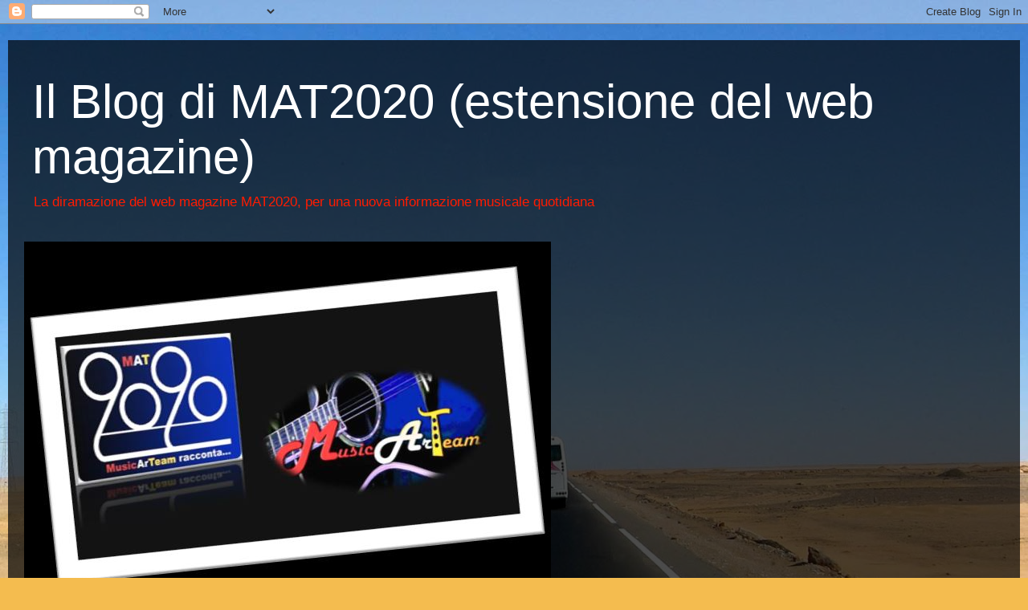

--- FILE ---
content_type: text/html; charset=UTF-8
request_url: https://mat2020.blogspot.com/2019/
body_size: 54822
content:
<!DOCTYPE html>
<html class='v2' dir='ltr' lang='it'>
<head>
<link href='https://www.blogger.com/static/v1/widgets/335934321-css_bundle_v2.css' rel='stylesheet' type='text/css'/>
<meta content='width=1100' name='viewport'/>
<meta content='text/html; charset=UTF-8' http-equiv='Content-Type'/>
<meta content='blogger' name='generator'/>
<link href='https://mat2020.blogspot.com/favicon.ico' rel='icon' type='image/x-icon'/>
<link href='http://mat2020.blogspot.com/2019/' rel='canonical'/>
<link rel="alternate" type="application/atom+xml" title="Il Blog di MAT2020 (estensione del web magazine) - Atom" href="https://mat2020.blogspot.com/feeds/posts/default" />
<link rel="alternate" type="application/rss+xml" title="Il Blog di MAT2020 (estensione del web magazine) - RSS" href="https://mat2020.blogspot.com/feeds/posts/default?alt=rss" />
<link rel="service.post" type="application/atom+xml" title="Il Blog di MAT2020 (estensione del web magazine) - Atom" href="https://www.blogger.com/feeds/138319964408106527/posts/default" />
<!--Can't find substitution for tag [blog.ieCssRetrofitLinks]-->
<meta content='http://mat2020.blogspot.com/2019/' property='og:url'/>
<meta content='Il Blog di MAT2020 (estensione del web magazine)' property='og:title'/>
<meta content='' property='og:description'/>
<title>Il Blog di MAT2020 (estensione del web magazine): 2019</title>
<style id='page-skin-1' type='text/css'><!--
/*
-----------------------------------------------
Blogger Template Style
Name:     Travel
Designer: Sookhee Lee
URL:      www.plyfly.net
----------------------------------------------- */
/* Content
----------------------------------------------- */
body {
font: normal normal 13px 'Trebuchet MS',Trebuchet,sans-serif;
color: #666666;
background: #f4bc4f url(//themes.googleusercontent.com/image?id=0BwVBOzw_-hbMMDYxYTU0MmQtZTA5Yi00MTIwLTk3ZjktZWI4MzJhMDQyOTIy) repeat fixed top center;
}
html body .region-inner {
min-width: 0;
max-width: 100%;
width: auto;
}
a:link {
text-decoration:none;
color: #00e4ff;
}
a:visited {
text-decoration:none;
color: #09a5b8;
}
a:hover {
text-decoration:underline;
color: #00e4ff;
}
.content-outer .content-cap-top {
height: 0;
background: transparent none repeat-x scroll top center;
}
.content-outer {
margin: 0 auto;
padding-top: 20px;
}
.content-inner {
background: transparent url(https://resources.blogblog.com/blogblog/data/1kt/travel/bg_black_70.png) repeat scroll top left;
background-position: left -0;
background-color: rgba(0, 0, 0, 0);
padding: 20px;
}
.main-inner .date-outer {
margin-bottom: 2em;
}
/* Header
----------------------------------------------- */
.header-inner .Header .titlewrapper,
.header-inner .Header .descriptionwrapper {
padding-left: 10px;
padding-right: 10px;
}
.Header h1 {
font: normal normal 60px 'Trebuchet MS',Trebuchet,sans-serif;
color: #ffffff;
}
.Header h1 a {
color: #ffffff;
}
.Header .description {
color: #ff1b00;
font-size: 130%;
}
/* Tabs
----------------------------------------------- */
.tabs-inner {
margin: 1em 0 0;
padding: 0;
}
.tabs-inner .section {
margin: 0;
}
.tabs-inner .widget ul {
padding: 0;
background: rgba(0, 0, 0, 0) url(https://resources.blogblog.com/blogblog/data/1kt/travel/bg_black_50.png) repeat scroll top center;
}
.tabs-inner .widget li {
border: none;
}
.tabs-inner .widget li a {
display: inline-block;
padding: 1em 1.5em;
color: #ffffff;
font: normal bold 16px 'Trebuchet MS',Trebuchet,sans-serif;
}
.tabs-inner .widget li.selected a,
.tabs-inner .widget li a:hover {
position: relative;
z-index: 1;
background: rgba(0, 0, 0, 0) url(https://resources.blogblog.com/blogblog/data/1kt/travel/bg_black_50.png) repeat scroll top center;
color: #ffffff;
}
/* Headings
----------------------------------------------- */
h2 {
font: normal bold 14px 'Trebuchet MS',Trebuchet,sans-serif;
color: #ffffff;
}
.main-inner h2.date-header {
font: normal normal 14px 'Trebuchet MS',Trebuchet,sans-serif;
color: #666666;
}
.footer-inner .widget h2,
.sidebar .widget h2 {
padding-bottom: .5em;
}
/* Main
----------------------------------------------- */
.main-inner {
padding: 20px 0;
}
.main-inner .column-center-inner {
padding: 20px 0;
}
.main-inner .column-center-inner .section {
margin: 0 20px;
}
.main-inner .column-right-inner {
margin-left: 20px;
}
.main-inner .fauxcolumn-right-outer .fauxcolumn-inner {
margin-left: 20px;
background: rgba(0, 0, 0, 0) none repeat scroll top left;
}
.main-inner .column-left-inner {
margin-right: 20px;
}
.main-inner .fauxcolumn-left-outer .fauxcolumn-inner {
margin-right: 20px;
background: rgba(0, 0, 0, 0) none repeat scroll top left;
}
.main-inner .column-left-inner,
.main-inner .column-right-inner {
padding: 15px 0;
}
/* Posts
----------------------------------------------- */
h3.post-title {
margin-top: 20px;
}
h3.post-title a {
font: normal bold 20px 'Trebuchet MS',Trebuchet,sans-serif;
color: #000000;
}
h3.post-title a:hover {
text-decoration: underline;
}
.main-inner .column-center-outer {
background: #ffffff none repeat scroll top left;
_background-image: none;
}
.post-body {
line-height: 1.4;
position: relative;
}
.post-header {
margin: 0 0 1em;
line-height: 1.6;
}
.post-footer {
margin: .5em 0;
line-height: 1.6;
}
#blog-pager {
font-size: 140%;
}
#comments {
background: #cccccc none repeat scroll top center;
padding: 15px;
}
#comments .comment-author {
padding-top: 1.5em;
}
#comments h4,
#comments .comment-author a,
#comments .comment-timestamp a {
color: #000000;
}
#comments .comment-author:first-child {
padding-top: 0;
border-top: none;
}
.avatar-image-container {
margin: .2em 0 0;
}
/* Comments
----------------------------------------------- */
#comments a {
color: #000000;
}
.comments .comments-content .icon.blog-author {
background-repeat: no-repeat;
background-image: url([data-uri]);
}
.comments .comments-content .loadmore a {
border-top: 1px solid #000000;
border-bottom: 1px solid #000000;
}
.comments .comment-thread.inline-thread {
background: #ffffff;
}
.comments .continue {
border-top: 2px solid #000000;
}
/* Widgets
----------------------------------------------- */
.sidebar .widget {
border-bottom: 2px solid rgba(0, 0, 0, 0);
padding-bottom: 10px;
margin: 10px 0;
}
.sidebar .widget:first-child {
margin-top: 0;
}
.sidebar .widget:last-child {
border-bottom: none;
margin-bottom: 0;
padding-bottom: 0;
}
.footer-inner .widget,
.sidebar .widget {
font: normal normal 13px 'Trebuchet MS',Trebuchet,sans-serif;
color: #cccccc;
}
.sidebar .widget a:link {
color: #cccccc;
text-decoration: none;
}
.sidebar .widget a:visited {
color: #09a5b8;
}
.sidebar .widget a:hover {
color: #cccccc;
text-decoration: underline;
}
.footer-inner .widget a:link {
color: #00e4ff;
text-decoration: none;
}
.footer-inner .widget a:visited {
color: #09a5b8;
}
.footer-inner .widget a:hover {
color: #00e4ff;
text-decoration: underline;
}
.widget .zippy {
color: #ffffff;
}
.footer-inner {
background: transparent none repeat scroll top center;
}
/* Mobile
----------------------------------------------- */
body.mobile  {
background-size: 100% auto;
}
body.mobile .AdSense {
margin: 0 -10px;
}
.mobile .body-fauxcolumn-outer {
background: transparent none repeat scroll top left;
}
.mobile .footer-inner .widget a:link {
color: #cccccc;
text-decoration: none;
}
.mobile .footer-inner .widget a:visited {
color: #09a5b8;
}
.mobile-post-outer a {
color: #000000;
}
.mobile-link-button {
background-color: #00e4ff;
}
.mobile-link-button a:link, .mobile-link-button a:visited {
color: #ffffff;
}
.mobile-index-contents {
color: #666666;
}
.mobile .tabs-inner .PageList .widget-content {
background: rgba(0, 0, 0, 0) url(https://resources.blogblog.com/blogblog/data/1kt/travel/bg_black_50.png) repeat scroll top center;
color: #ffffff;
}
.mobile .tabs-inner .PageList .widget-content .pagelist-arrow {
border-left: 1px solid #ffffff;
}

--></style>
<style id='template-skin-1' type='text/css'><!--
body {
min-width: 1260px;
}
.content-outer, .content-fauxcolumn-outer, .region-inner {
min-width: 1260px;
max-width: 1260px;
_width: 1260px;
}
.main-inner .columns {
padding-left: 150px;
padding-right: 380px;
}
.main-inner .fauxcolumn-center-outer {
left: 150px;
right: 380px;
/* IE6 does not respect left and right together */
_width: expression(this.parentNode.offsetWidth -
parseInt("150px") -
parseInt("380px") + 'px');
}
.main-inner .fauxcolumn-left-outer {
width: 150px;
}
.main-inner .fauxcolumn-right-outer {
width: 380px;
}
.main-inner .column-left-outer {
width: 150px;
right: 100%;
margin-left: -150px;
}
.main-inner .column-right-outer {
width: 380px;
margin-right: -380px;
}
#layout {
min-width: 0;
}
#layout .content-outer {
min-width: 0;
width: 800px;
}
#layout .region-inner {
min-width: 0;
width: auto;
}
body#layout div.add_widget {
padding: 8px;
}
body#layout div.add_widget a {
margin-left: 32px;
}
--></style>
<style>
    body {background-image:url(\/\/themes.googleusercontent.com\/image?id=0BwVBOzw_-hbMMDYxYTU0MmQtZTA5Yi00MTIwLTk3ZjktZWI4MzJhMDQyOTIy);}
    
@media (max-width: 200px) { body {background-image:url(\/\/themes.googleusercontent.com\/image?id=0BwVBOzw_-hbMMDYxYTU0MmQtZTA5Yi00MTIwLTk3ZjktZWI4MzJhMDQyOTIy&options=w200);}}
@media (max-width: 400px) and (min-width: 201px) { body {background-image:url(\/\/themes.googleusercontent.com\/image?id=0BwVBOzw_-hbMMDYxYTU0MmQtZTA5Yi00MTIwLTk3ZjktZWI4MzJhMDQyOTIy&options=w400);}}
@media (max-width: 800px) and (min-width: 401px) { body {background-image:url(\/\/themes.googleusercontent.com\/image?id=0BwVBOzw_-hbMMDYxYTU0MmQtZTA5Yi00MTIwLTk3ZjktZWI4MzJhMDQyOTIy&options=w800);}}
@media (max-width: 1200px) and (min-width: 801px) { body {background-image:url(\/\/themes.googleusercontent.com\/image?id=0BwVBOzw_-hbMMDYxYTU0MmQtZTA5Yi00MTIwLTk3ZjktZWI4MzJhMDQyOTIy&options=w1200);}}
/* Last tag covers anything over one higher than the previous max-size cap. */
@media (min-width: 1201px) { body {background-image:url(\/\/themes.googleusercontent.com\/image?id=0BwVBOzw_-hbMMDYxYTU0MmQtZTA5Yi00MTIwLTk3ZjktZWI4MzJhMDQyOTIy&options=w1600);}}
  </style>
<link href='https://www.blogger.com/dyn-css/authorization.css?targetBlogID=138319964408106527&amp;zx=b288c88a-1e5f-428d-9b3d-e706e70f0c32' media='none' onload='if(media!=&#39;all&#39;)media=&#39;all&#39;' rel='stylesheet'/><noscript><link href='https://www.blogger.com/dyn-css/authorization.css?targetBlogID=138319964408106527&amp;zx=b288c88a-1e5f-428d-9b3d-e706e70f0c32' rel='stylesheet'/></noscript>
<meta name='google-adsense-platform-account' content='ca-host-pub-1556223355139109'/>
<meta name='google-adsense-platform-domain' content='blogspot.com'/>

</head>
<body class='loading variant-road'>
<div class='navbar section' id='navbar' name='Navbar'><div class='widget Navbar' data-version='1' id='Navbar1'><script type="text/javascript">
    function setAttributeOnload(object, attribute, val) {
      if(window.addEventListener) {
        window.addEventListener('load',
          function(){ object[attribute] = val; }, false);
      } else {
        window.attachEvent('onload', function(){ object[attribute] = val; });
      }
    }
  </script>
<div id="navbar-iframe-container"></div>
<script type="text/javascript" src="https://apis.google.com/js/platform.js"></script>
<script type="text/javascript">
      gapi.load("gapi.iframes:gapi.iframes.style.bubble", function() {
        if (gapi.iframes && gapi.iframes.getContext) {
          gapi.iframes.getContext().openChild({
              url: 'https://www.blogger.com/navbar/138319964408106527?origin\x3dhttps://mat2020.blogspot.com',
              where: document.getElementById("navbar-iframe-container"),
              id: "navbar-iframe"
          });
        }
      });
    </script><script type="text/javascript">
(function() {
var script = document.createElement('script');
script.type = 'text/javascript';
script.src = '//pagead2.googlesyndication.com/pagead/js/google_top_exp.js';
var head = document.getElementsByTagName('head')[0];
if (head) {
head.appendChild(script);
}})();
</script>
</div></div>
<div class='body-fauxcolumns'>
<div class='fauxcolumn-outer body-fauxcolumn-outer'>
<div class='cap-top'>
<div class='cap-left'></div>
<div class='cap-right'></div>
</div>
<div class='fauxborder-left'>
<div class='fauxborder-right'></div>
<div class='fauxcolumn-inner'>
</div>
</div>
<div class='cap-bottom'>
<div class='cap-left'></div>
<div class='cap-right'></div>
</div>
</div>
</div>
<div class='content'>
<div class='content-fauxcolumns'>
<div class='fauxcolumn-outer content-fauxcolumn-outer'>
<div class='cap-top'>
<div class='cap-left'></div>
<div class='cap-right'></div>
</div>
<div class='fauxborder-left'>
<div class='fauxborder-right'></div>
<div class='fauxcolumn-inner'>
</div>
</div>
<div class='cap-bottom'>
<div class='cap-left'></div>
<div class='cap-right'></div>
</div>
</div>
</div>
<div class='content-outer'>
<div class='content-cap-top cap-top'>
<div class='cap-left'></div>
<div class='cap-right'></div>
</div>
<div class='fauxborder-left content-fauxborder-left'>
<div class='fauxborder-right content-fauxborder-right'></div>
<div class='content-inner'>
<header>
<div class='header-outer'>
<div class='header-cap-top cap-top'>
<div class='cap-left'></div>
<div class='cap-right'></div>
</div>
<div class='fauxborder-left header-fauxborder-left'>
<div class='fauxborder-right header-fauxborder-right'></div>
<div class='region-inner header-inner'>
<div class='header section' id='header' name='Intestazione'><div class='widget Header' data-version='1' id='Header1'>
<div id='header-inner'>
<div class='titlewrapper'>
<h1 class='title'>
<a href='https://mat2020.blogspot.com/'>
Il Blog di MAT2020 (estensione del web magazine)
</a>
</h1>
</div>
<div class='descriptionwrapper'>
<p class='description'><span>La diramazione del web magazine MAT2020, per una nuova informazione musicale quotidiana</span></p>
</div>
</div>
</div></div>
</div>
</div>
<div class='header-cap-bottom cap-bottom'>
<div class='cap-left'></div>
<div class='cap-right'></div>
</div>
</div>
</header>
<div class='tabs-outer'>
<div class='tabs-cap-top cap-top'>
<div class='cap-left'></div>
<div class='cap-right'></div>
</div>
<div class='fauxborder-left tabs-fauxborder-left'>
<div class='fauxborder-right tabs-fauxborder-right'></div>
<div class='region-inner tabs-inner'>
<div class='tabs section' id='crosscol' name='Multi-colonne'><div class='widget Image' data-version='1' id='Image1'>
<h2>www.mat2020.com</h2>
<div class='widget-content'>
<a href='http://www.mat2020.com'>
<img alt='www.mat2020.com' height='433' id='Image1_img' src='https://blogger.googleusercontent.com/img/b/R29vZ2xl/AVvXsEjHQtZ_Itzv9QMw5jcnHyrUcfct7xUeZANBBmP8aoYr01Hy6_Dp2fFhbs1MfXBrZrL3HPctKXfVB7a0fyVyFtSHIC5SFsVSr5woCwV5lNegzJTVzRXDDbWRaim_U15k2NwBIutHVDDIJ9SE/s1600/Cattura.JPG' width='656'/>
</a>
<br/>
<span class='caption'>Cliccare sull&#8217;immagine per accedere a MAT2020</span>
</div>
<div class='clear'></div>
</div></div>
<div class='tabs no-items section' id='crosscol-overflow' name='Cross-Column 2'></div>
</div>
</div>
<div class='tabs-cap-bottom cap-bottom'>
<div class='cap-left'></div>
<div class='cap-right'></div>
</div>
</div>
<div class='main-outer'>
<div class='main-cap-top cap-top'>
<div class='cap-left'></div>
<div class='cap-right'></div>
</div>
<div class='fauxborder-left main-fauxborder-left'>
<div class='fauxborder-right main-fauxborder-right'></div>
<div class='region-inner main-inner'>
<div class='columns fauxcolumns'>
<div class='fauxcolumn-outer fauxcolumn-center-outer'>
<div class='cap-top'>
<div class='cap-left'></div>
<div class='cap-right'></div>
</div>
<div class='fauxborder-left'>
<div class='fauxborder-right'></div>
<div class='fauxcolumn-inner'>
</div>
</div>
<div class='cap-bottom'>
<div class='cap-left'></div>
<div class='cap-right'></div>
</div>
</div>
<div class='fauxcolumn-outer fauxcolumn-left-outer'>
<div class='cap-top'>
<div class='cap-left'></div>
<div class='cap-right'></div>
</div>
<div class='fauxborder-left'>
<div class='fauxborder-right'></div>
<div class='fauxcolumn-inner'>
</div>
</div>
<div class='cap-bottom'>
<div class='cap-left'></div>
<div class='cap-right'></div>
</div>
</div>
<div class='fauxcolumn-outer fauxcolumn-right-outer'>
<div class='cap-top'>
<div class='cap-left'></div>
<div class='cap-right'></div>
</div>
<div class='fauxborder-left'>
<div class='fauxborder-right'></div>
<div class='fauxcolumn-inner'>
</div>
</div>
<div class='cap-bottom'>
<div class='cap-left'></div>
<div class='cap-right'></div>
</div>
</div>
<!-- corrects IE6 width calculation -->
<div class='columns-inner'>
<div class='column-center-outer'>
<div class='column-center-inner'>
<div class='main section' id='main' name='Principale'><div class='widget Blog' data-version='1' id='Blog1'>
<div class='blog-posts hfeed'>

          <div class="date-outer">
        
<h2 class='date-header'><span>martedì 31 dicembre 2019</span></h2>

          <div class="date-posts">
        
<div class='post-outer'>
<div class='post hentry uncustomized-post-template' itemprop='blogPost' itemscope='itemscope' itemtype='http://schema.org/BlogPosting'>
<meta content='https://blogger.googleusercontent.com/img/b/R29vZ2xl/AVvXsEglIOdcH_4Fkl4cL3sMzeBx_j1H57BnB0Bi17SVcy-VuEtTI-6qSuAGrlWT6SKUsDZ-sZNKJiLHERFbzWruJ6T_CbFptA4Uov6dnPtAVv6CydBNvKCOk3K-_FfLbvxEYvWGSno9PyOdDIR3/s640/Capra+Vaccina+Untitled+Noise.jpg' itemprop='image_url'/>
<meta content='138319964408106527' itemprop='blogId'/>
<meta content='4050981292590434144' itemprop='postId'/>
<a name='4050981292590434144'></a>
<h3 class='post-title entry-title' itemprop='name'>
<a href='https://mat2020.blogspot.com/2019/12/lino-capra-vaccina-untitled-noise.html'>LINO CAPRA VACCINA & UNTITLED NOISE &#8211; PERPETUAL POSSIBILITY, di Andrea Pintelli</a>
</h3>
<div class='post-header'>
<div class='post-header-line-1'></div>
</div>
<div class='post-body entry-content' id='post-body-4050981292590434144' itemprop='description articleBody'>
<div dir="ltr" style="text-align: left;" trbidi="on">
<div dir="ltr" style="text-align: left;" trbidi="on">
<div class="separator" style="clear: both; text-align: center;">
<a href="https://blogger.googleusercontent.com/img/b/R29vZ2xl/AVvXsEglIOdcH_4Fkl4cL3sMzeBx_j1H57BnB0Bi17SVcy-VuEtTI-6qSuAGrlWT6SKUsDZ-sZNKJiLHERFbzWruJ6T_CbFptA4Uov6dnPtAVv6CydBNvKCOk3K-_FfLbvxEYvWGSno9PyOdDIR3/s1600/Capra+Vaccina+Untitled+Noise.jpg" imageanchor="1" style="margin-left: 1em; margin-right: 1em;"><img border="0" data-original-height="1075" data-original-width="1600" height="428" src="https://blogger.googleusercontent.com/img/b/R29vZ2xl/AVvXsEglIOdcH_4Fkl4cL3sMzeBx_j1H57BnB0Bi17SVcy-VuEtTI-6qSuAGrlWT6SKUsDZ-sZNKJiLHERFbzWruJ6T_CbFptA4Uov6dnPtAVv6CydBNvKCOk3K-_FfLbvxEYvWGSno9PyOdDIR3/s640/Capra+Vaccina+Untitled+Noise.jpg" width="640" /></a></div>
<br />
<div align="center" class="MsoNormal" style="mso-layout-grid-align: none; text-align: center; text-autospace: none;">
<b><span style="color: black; font-family: &quot;calibri&quot; , sans-serif; font-size: 13.0pt;">LINO CAPRA VACCINA &amp; UNTITLED NOISE &#8211; PERPETUAL POSSIBILITY<o:p></o:p></span></b></div>
<div align="center" class="MsoNormal" style="mso-layout-grid-align: none; text-align: center; text-autospace: none;">
<b><span style="color: black; font-family: &quot;calibri&quot; , sans-serif; font-size: 13.0pt;">Di Andrea Pintelli<o:p></o:p></span></b></div>
<div align="center" class="MsoNormal" style="mso-layout-grid-align: none; text-align: center; text-autospace: none;">
<b><span style="font-family: &quot;calibri&quot; , sans-serif; font-size: 13pt;">Articolo già apparso su <a href="http://www.mat2020.com/"><span style="color: blue;">MAT2020</span></a> di dicembre<o:p></o:p></span></b></div>
<div class="MsoNormal" style="mso-layout-grid-align: none; text-align: justify; text-autospace: none;">
<br /></div>
<div class="MsoNormal" style="mso-layout-grid-align: none; text-align: justify; text-autospace: none;">
<span style="color: black; font-family: &quot;calibri&quot; , sans-serif; font-size: 13.0pt;">Alcuni avvenimenti necessitano di essere salvati dall&#8217;oblio,
quindi registrandoli (audio o video) li si può tenere per sé (egoisticamente)
oppure editare e divulgare per coloro che non erano presenti (altruisticamente).
<b>Max Marchini </b>e la sua sempre più importante Dark Companion Records fanno
parte, fortunatamente e per dedizione, della seconda categoria. Non nuovi a
questo tipo d&#8217;operazione, hanno dato alle stampe &#8220;</span><b><i><span style="color: red; font-family: &quot;calibri&quot; , sans-serif; font-size: 13.0pt;">Perpetual
Possibility&#8221;,</span></i></b><span style="color: black; font-family: &quot;calibri&quot; , sans-serif; font-size: 13.0pt;"> fedele trascrizione di un live portato in scena il 3 Marzo 2018
al MA*GA Museo di Gallarate (VA) da </span><b><span style="color: red; font-family: &quot;calibri&quot; , sans-serif; font-size: 13.0pt;">Lino Capra Vaccina</span></b><span style="color: black; font-family: &quot;calibri&quot; , sans-serif; font-size: 13.0pt;">, vera e
propria leggenda della Musica italiana tutta, membro fondatore negli anni &#8217;70 dei
seminali Aktuala, factotum dell&#8217;interessante progetto &#8220;Telaio Magnetico&#8221;, fra i
cardini del movimento minimalista, autore di album-fenomeno quali ad esempio &#8220;Antico
Adagio&#8221; del 1978 e &#8220;Arcaico Armonico&#8221; del 2015 (quest&#8217;ultimo uscito sempre per
Dark Companion), musicista richiestissimo e trans generazionale (ha collaborato,
tra gli altri, con Franco Battiato, Juri Camisasca, orchestra del teatro della
Scala di Milano) e il duo Untitled Noise composto da Michele Lombardelli e Luca
Scarabelli, </span><span style="font-family: &quot;calibri&quot; , sans-serif; font-size: 13.0pt;">duo
avant-noise con all&#8217;attivo un interessantissimo album per l&#8217;etichetta Die
Schatchel.<span style="color: black;"><o:p></o:p></span></span></div>
<div class="MsoNormal" style="mso-layout-grid-align: none; text-align: justify; text-autospace: none;">
<span style="color: black; font-family: &quot;calibri&quot; , sans-serif; font-size: 13.0pt;">Siamo al cospetto di un album di pura avanguardia, dove il maestro
Vaccina, qui impegnato ai vari </span><span style="font-family: &quot;calibri&quot; , sans-serif; font-size: 13.0pt;">gong, vibrafono, pianoforte e campane e gli Untitled
Noise, intensi manipolatori di ogni diavoleria elettronica, portano le proprie
personalità ad una condizione di unione e fusione fra loro stesse per un
profondo e completo raggiungimento del dio suono. Non sembra nulla di già
sentito prima, ma magicamente racchiude in sé tutto quello che ci circonda, in
un viaggio mai sterile alla ricerca di una dimensione futura ch&#8217;è già qui,
senza che noi ce ne possiamo rendere conto. Sono proprio i protagonisti di
quest&#8217;opera ad impegnarsi a condurci laddove noi, talvolta non dotati di
sensibilità tale da poter abbracciare una così ampia gamma di paesaggi, siamo a
volte e per stress e per distrazione e per decisioni di marketing
impossibilitati ad arrivare così in alto per intendere un universo parallelo
fatto di infiniti intersecarsi di armonie d&#8217;anima. Sembra che ci sia spesso la
&#8220;perpetual possibility&#8221; di affrontare il destino e variarlo, senza cadere nella
schiavitù del già vissuto. Sembra, ma non è. Mi si dice coi suoni e gli
accenti, io ci credo. Sì, perché le corde interiori sono fatte di sfumature
dolci, amare e succose del noto e soprattutto dell&#8217;ignoto che deve essere
portato in gloria, proprio perché il riproporsi è professore di noiosità.
Allora ci si deve spingere oltre al visibile, per sviluppare la parte
inutilizzata del proprio io, e da lì (ri)partire per addentrarsi nell&#8217;altra
parte. L&#8217;incertezza è la strada indicata, dove cartelli non esistono, ma solo
soffi di un vento da cui lasciarsi trasportare se si vuole arrivare alla
verità. Oppure sopra quel monte che Capra e gli Untitled Noise ci accompagnano
a visitare. La saggezza passa (anche) da chi e per chi è oltre la zona scura
dell&#8217;esagono, facendolo comparire a cerchio per esserne partecipi attivamente,
ricavando dalla sperimentazione quell&#8217;oro che permette alle coscienze di non atrofizzarsi.
Lasciamo la paura ai poveri di spirito, teniamo la distanza dalla banalità,
respingiamo la retorica di questi giorni tristi e cupi. Seguiamo, a buon titolo,
chi sa darci la spinta necessaria per osare. La porta è aperta, non
chiudiamola.<span style="color: black;"><o:p></o:p></span></span></div>
<div class="MsoNormal" style="mso-layout-grid-align: none; text-align: justify; text-autospace: none;">
<span style="color: black; font-family: &quot;calibri&quot; , sans-serif; font-size: 13.0pt;"><span style="mso-spacerun: yes;">&nbsp;</span><span style="mso-spacerun: yes;">&nbsp;</span></span></div>
</div>
<div style="text-align: center;">
<iframe allow="accelerometer; autoplay; encrypted-media; gyroscope; picture-in-picture" allowfullscreen="" frameborder="0" height="315" src="https://www.youtube.com/embed/kz-mTt9VrQU" width="560"></iframe>
</div>
<div class="separator" style="clear: both; text-align: center;">
<br /></div>
<div class="separator" style="clear: both; text-align: center;">
<a href="https://blogger.googleusercontent.com/img/b/R29vZ2xl/AVvXsEg_o9-redUTqvsnWd-pR2yeaW7Udms0Fyj5k8yiaQj93UjANurxIUihx6Kbjo1Q6fGR6Zt8nEb38lxo_tQuL_5cdQnlQurPqvqEjHi2-E-Phdtr86wWJu3_BvnaOzXjJ-vFO1-fTOh8PiSh/s1600/darkcredidts.PNG" imageanchor="1" style="margin-left: 1em; margin-right: 1em;"><img border="0" data-original-height="819" data-original-width="832" height="393" src="https://blogger.googleusercontent.com/img/b/R29vZ2xl/AVvXsEg_o9-redUTqvsnWd-pR2yeaW7Udms0Fyj5k8yiaQj93UjANurxIUihx6Kbjo1Q6fGR6Zt8nEb38lxo_tQuL_5cdQnlQurPqvqEjHi2-E-Phdtr86wWJu3_BvnaOzXjJ-vFO1-fTOh8PiSh/s400/darkcredidts.PNG" width="400" /></a></div>
<br />
<div class="separator" style="clear: both; text-align: center;">
<a href="https://blogger.googleusercontent.com/img/b/R29vZ2xl/AVvXsEgt8ZwzEJp3ZLavehC_nQxb3O_1yfQ7s6GKmlf07dWyFkZXYuJSmywh55R1ZPTBiQQoTEwdYq65hbU9X6isDQNVhmxyhhq6u92s20sK72CIXMsqpDyq8wmn3Rvzvc3sqg5U7wFtQ9m9c1Su/s1600/dark.PNG" imageanchor="1" style="margin-left: 1em; margin-right: 1em;"><img border="0" data-original-height="271" data-original-width="436" height="123" src="https://blogger.googleusercontent.com/img/b/R29vZ2xl/AVvXsEgt8ZwzEJp3ZLavehC_nQxb3O_1yfQ7s6GKmlf07dWyFkZXYuJSmywh55R1ZPTBiQQoTEwdYq65hbU9X6isDQNVhmxyhhq6u92s20sK72CIXMsqpDyq8wmn3Rvzvc3sqg5U7wFtQ9m9c1Su/s200/dark.PNG" width="200" /></a></div>
<div style="text-align: center;">
<br /></div>
</div>
<div style='clear: both;'></div>
</div>
<div class='post-footer'>
<div class='post-footer-line post-footer-line-1'>
<span class='post-author vcard'>
Posted by
<span class='fn' itemprop='author' itemscope='itemscope' itemtype='http://schema.org/Person'>
<meta content='https://www.blogger.com/profile/14298830876918864196' itemprop='url'/>
<a class='g-profile' href='https://www.blogger.com/profile/14298830876918864196' rel='author' title='author profile'>
<span itemprop='name'>MusicArTeam</span>
</a>
</span>
</span>
<span class='post-timestamp'>
at
<meta content='http://mat2020.blogspot.com/2019/12/lino-capra-vaccina-untitled-noise.html' itemprop='url'/>
<a class='timestamp-link' href='https://mat2020.blogspot.com/2019/12/lino-capra-vaccina-untitled-noise.html' rel='bookmark' title='permanent link'><abbr class='published' itemprop='datePublished' title='2019-12-31T13:18:00+01:00'>13:18</abbr></a>
</span>
<span class='post-comment-link'>
<a class='comment-link' href='https://mat2020.blogspot.com/2019/12/lino-capra-vaccina-untitled-noise.html#comment-form' onclick=''>
Nessun commento:
  </a>
</span>
<span class='post-icons'>
</span>
<div class='post-share-buttons goog-inline-block'>
<a class='goog-inline-block share-button sb-email' href='https://www.blogger.com/share-post.g?blogID=138319964408106527&postID=4050981292590434144&target=email' target='_blank' title='Invia tramite email'><span class='share-button-link-text'>Invia tramite email</span></a><a class='goog-inline-block share-button sb-blog' href='https://www.blogger.com/share-post.g?blogID=138319964408106527&postID=4050981292590434144&target=blog' onclick='window.open(this.href, "_blank", "height=270,width=475"); return false;' target='_blank' title='Postalo sul blog'><span class='share-button-link-text'>Postalo sul blog</span></a><a class='goog-inline-block share-button sb-twitter' href='https://www.blogger.com/share-post.g?blogID=138319964408106527&postID=4050981292590434144&target=twitter' target='_blank' title='Condividi su X'><span class='share-button-link-text'>Condividi su X</span></a><a class='goog-inline-block share-button sb-facebook' href='https://www.blogger.com/share-post.g?blogID=138319964408106527&postID=4050981292590434144&target=facebook' onclick='window.open(this.href, "_blank", "height=430,width=640"); return false;' target='_blank' title='Condividi su Facebook'><span class='share-button-link-text'>Condividi su Facebook</span></a><a class='goog-inline-block share-button sb-pinterest' href='https://www.blogger.com/share-post.g?blogID=138319964408106527&postID=4050981292590434144&target=pinterest' target='_blank' title='Condividi su Pinterest'><span class='share-button-link-text'>Condividi su Pinterest</span></a>
</div>
</div>
<div class='post-footer-line post-footer-line-2'>
<span class='post-labels'>
Labels:
<a href='https://mat2020.blogspot.com/search/label/di%20Andrea%20Pintelli' rel='tag'>di Andrea Pintelli</a>,
<a href='https://mat2020.blogspot.com/search/label/LINO%20CAPRA%20VACCINA%20%26%20UNTITLED%20NOISE%20%E2%80%93%20PERPETUAL%20POSSIBILITY' rel='tag'>LINO CAPRA VACCINA &amp; UNTITLED NOISE &#8211; PERPETUAL POSSIBILITY</a>
</span>
</div>
<div class='post-footer-line post-footer-line-3'>
<span class='post-location'>
</span>
</div>
</div>
</div>
</div>

          </div></div>
        

          <div class="date-outer">
        
<h2 class='date-header'><span>domenica 29 dicembre 2019</span></h2>

          <div class="date-posts">
        
<div class='post-outer'>
<div class='post hentry uncustomized-post-template' itemprop='blogPost' itemscope='itemscope' itemtype='http://schema.org/BlogPosting'>
<meta content='https://blogger.googleusercontent.com/img/b/R29vZ2xl/AVvXsEiKlu1pp1VuuaP-4hzRQFdhwrKWRjy8uGvF9GkRBJi7cj3ViXwDqGdr9JUtfkhhQ9_YDV5HKU1llvFPiA0v8hBluzz_vC8TcJjsJ0Y30CywD4mCZaQza_tdg7LpDJCNPZQ5gcxKIkX83lu3/s400/Lo-ZOO-di-Berlino-Resistenze-Elettriche-disco.jpg' itemprop='image_url'/>
<meta content='138319964408106527' itemprop='blogId'/>
<meta content='7182928435412399093' itemprop='postId'/>
<a name='7182928435412399093'></a>
<h3 class='post-title entry-title' itemprop='name'>
<a href='https://mat2020.blogspot.com/2019/12/lo-zoo-di-berlino-ft-patrizio-fariselli.html'>LO ZOO DI BERLINO ft. Patrizio Fariselli &#8211; &#8220;RESISTENZE ELETTRICHE&#8221;, di Andrea Pintelli</a>
</h3>
<div class='post-header'>
<div class='post-header-line-1'></div>
</div>
<div class='post-body entry-content' id='post-body-7182928435412399093' itemprop='description articleBody'>
<div dir="ltr" style="text-align: left;" trbidi="on">
<div dir="ltr" style="text-align: left;" trbidi="on">
<br />
<div class="separator" style="clear: both; text-align: center;">
<a href="https://blogger.googleusercontent.com/img/b/R29vZ2xl/AVvXsEiKlu1pp1VuuaP-4hzRQFdhwrKWRjy8uGvF9GkRBJi7cj3ViXwDqGdr9JUtfkhhQ9_YDV5HKU1llvFPiA0v8hBluzz_vC8TcJjsJ0Y30CywD4mCZaQza_tdg7LpDJCNPZQ5gcxKIkX83lu3/s1600/Lo-ZOO-di-Berlino-Resistenze-Elettriche-disco.jpg" imageanchor="1" style="margin-left: 1em; margin-right: 1em;"><img border="0" data-original-height="500" data-original-width="500" height="400" src="https://blogger.googleusercontent.com/img/b/R29vZ2xl/AVvXsEiKlu1pp1VuuaP-4hzRQFdhwrKWRjy8uGvF9GkRBJi7cj3ViXwDqGdr9JUtfkhhQ9_YDV5HKU1llvFPiA0v8hBluzz_vC8TcJjsJ0Y30CywD4mCZaQza_tdg7LpDJCNPZQ5gcxKIkX83lu3/s400/Lo-ZOO-di-Berlino-Resistenze-Elettriche-disco.jpg" width="400" /></a></div>
<div align="center" class="MsoNormal" style="text-align: center;">
<b><span style="font-family: &quot;calibri&quot; , sans-serif; font-size: 13.0pt;"><br /></span></b></div>
<div align="center" class="MsoNormal" style="text-align: center;">
<b><span style="font-family: &quot;calibri&quot; , sans-serif; font-size: 13.0pt;">LO
ZOO DI BERLINO ft. Patrizio Fariselli &#8211; &#8220;RESISTENZE ELETTRICHE&#8221;<o:p></o:p></span></b></div>
<div align="center" class="MsoNormal" style="text-align: center;">
<b><span style="font-family: &quot;calibri&quot; , sans-serif; font-size: 13.0pt;">Di
Andrea Pintelli<o:p></o:p></span></b></div>
<div align="center" class="MsoNormal" style="text-align: center;">
<b><span style="font-family: &quot;calibri&quot; , sans-serif; font-size: 13.0pt;">Articolo
già apparso su <a href="http://www.mat2020.com/"><span style="color: blue;">MAT2020</span> </a>di ottobre 2019<o:p></o:p></span></b></div>
<div class="MsoNormal" style="text-align: justify;">
<br /></div>
<div class="MsoNormal" style="text-align: justify;">
<span style="font-family: &quot;calibri&quot; , sans-serif; font-size: 13.0pt;">Attivi dagli inizi del millennio,
senz&#8217;altro tecnicamente mostruosi i signori <b>Diego Pettinelli</b> (basso) - <b>Massimiliano
Bergo</b> (batteria) - <b>Andrea Pettinelli</b> (tastiere), sicuramente
preparatissimi tanto da poter condividere il progetto col loro mentore <b>Patrizio
Fariselli</b>, miracolosamente usciti negli anni Duemila dai tanto amati anni &#8216;70.&nbsp;</span></div>
<div class="MsoNormal" style="text-align: justify;">
<span style="font-family: &quot;calibri&quot; , sans-serif; font-size: 13.0pt;">Nessuna confusione degli intenti, ma un&#8217;attenta e oculata scelta di viaggiare
su rotaie di profonda nicchia che esula dal Prog e si avvicina nettamente alla
Musica totale creata, fra gli altri, dagli inarrivabili Area di cui proprio
Fariselli fu colonna portante. Propensi ad evoluzioni sonore che volgono all&#8217;improvvisazione
più spinta, i ragazzi de <b><span style="color: red;">LO ZOO DI BERLINO</span></b><span style="color: red;"> </span>(scusate, ma ci sta l&#8217;accenno al riferimento) sfornano
un prodotto che non avrebbe di certo sfigurato in quell&#8217;ambito di cui si fanno
ora sicuri interlocutori a livello nazionale, dal titolo &#8220;<b><i><span style="color: red;">Resistenze Elettriche</span></i></b>&#8221;.&nbsp;</span></div>
<div class="MsoNormal" style="text-align: justify;">
<span style="font-family: &quot;calibri&quot; , sans-serif; font-size: 13.0pt;">Progetto speciale
uscito, guarda caso, proprio il 25 Aprile di quest&#8217;anno, pensato e studiato
come fosse un LP, si pregia di essere per metà live (side A, prima parte) registrata
durante il loro tour dei luoghi emiliano/romagnoli della Restistenza, e per
metà inciso in studio (side B, seconda parte), ma avente comunque una attenta e
ineccepibile produzione in entrambi gli ambiti, di cui i nostri sono gli
artefici, senza ingerenze esterne. Bontà loro. La vicinanza, anche politica, ai
geniali Area viene quindi esternata con tre riletture (direi) avanzate di tre
importanti capitoli della loro storia, ossia &#8220;L&#8217;Internazionale&#8221;, &#8220;Elefante
Bianco&#8221; e &#8220;Arbet Macth Frei&#8221; (con i nomi leggermente variati&#8230;!). La domanda è:
come rinnovare ciò che era già perfetto? Risposta (semplice?): avendo coraggio
nel vestire di nuovo la meraviglia. Racconto della follia ben riuscita: da un
arpeggio di pianoforte, si passa al free (no, non è cacofonia), per approdare
all&#8217;inno del pugno chiuso al cielo, la cui linea melodica è tenuta da uno dei
suoni di basso più pieni e profondi che possiate pensare di incontrare nella
vita. Esso poi passa il testimone al maestro Fariselli, impossibile di meglio.
Si passa poi a uno dei refrain più famosi della musica italiana, qui risuonati
con arte su arte (visto che Demetrio Stratos rimane insostituibile e sarebbe
anche sciocco il solo provarci), in cui i nostri esagerano nella bellezza.
Chiude il set l&#8217;approccio senz&#8217;altro maggiormente difficoltoso, perché
misurarsi con &#8220;Arbeit&#8221; (come la chiamano loro) è esercizio non di stile, ma di esagerata
forza. Certo, ci si dedica al proprio progetto, si diventa sempre più entità
oltremodo vicine in un gruppo (fino a quando regge la magia), ma qui i ragazzi
superano sé stessi. Chiude la side A il pezzo &#8220;Aria&#8221;, direttamente dall&#8217;ultimo
disco di Fariselli (anch&#8217;esso prodotto da Lo Zoo di Berlino), dedicata ai
Partigiani caduti in battaglia. La side B si apre con &#8220;De Waiting War&#8221;, primo
dei 4 inediti proposti dai nostri, una canzone ispirata a &#8220;War&#8221; del compositore
futurista Francesco Pratella; e siamo fin da subito inchiodati al muro da tanta
potenza e visionarietà. Solo da vivere, non da spiegare. &#8220;Control Freak&#8221;,
contro le guerre modernizzate dalla stupidità umana (sarà sempre il caso di
chiamarlo &#8220;Progresso&#8221;), dominata dalle tastiere, la cui resa è superba nel
riassumere il messaggio. &#8220;Ganz Egal Marcela Lagarde&#8221; creata e studiata per
rendere omaggio all&#8217;attivista messicana Lagarde, appunto, e al suo pensiero
contro ogni femminicidio (termine da lei stessa creato), quindi un messaggio
sociale fortissimo, purtroppo molto e troppo attuale. Ultima track una
funkeggiante versione dell&#8217;inflazionatissima &#8220;Bella Ciao&#8221;, a cui i nostri
donano veramente nuovi colori, pur essendo ormai di moda anche fra i canti dei bambini
dell&#8217;asilo (meglio che altri inni, s&#8217;intende, e chi vuol capire, capisca).</span></div>
<div class="MsoNormal" style="text-align: justify;">
<span style="font-family: &quot;calibri&quot; , sans-serif; font-size: 13.0pt;">La magniloquenza di questa
formazione, che con questo disco stende molti altri avventurieri dell&#8217;impro,
sta nella sezione ritmica coi fiocchi (o coi maroni, decidete voi), la
versatilità piena del tastierista, tanto che la mancanza della chitarra non la avverte
nemmeno. Concettualmente sono sì vicini agli eroi degli anni 70, ma qui il
discorso si fa di più ampio respiro, siccome si aggiunge il respiro del nuovo
Medioevo in cui stiamo vivendo, epoca bislacca e strana in cui tutto c&#8217;è con
ostentazione pur in palese mancanza delle colonne di sostegno. L&#8217;essenzialità
sparita e regalata all&#8217;effimero. La loro contemporaneità sta nel suono e nel
suono delle loro idee. OK, ma poi? Cosa resterà?</span></div>
<div class="MsoNormal" style="text-align: justify;">
<span style="font-family: &quot;calibri&quot; , sans-serif; font-size: 13.0pt;">Lo Zoo di Berlino, da loro canto,
ce lo dirà nei prossimi lavori, che si annunciano succulenti per noi
appassionati di musica &#8220;carnale&#8221; (non di plastica che alcuni vorrebbero farci
piacere). Nel frattempo, ascoltatevi e riascoltatevi questo monolite degli anni
10.<o:p></o:p></span></div>
<div style="text-align: center;">
<br /></div>
</div>
<div style="text-align: center;">
<iframe allow="accelerometer; autoplay; encrypted-media; gyroscope; picture-in-picture" allowfullscreen="" frameborder="0" height="315" src="https://www.youtube.com/embed/jiKu30Peq48" width="560"></iframe>
</div>
</div>
<div style='clear: both;'></div>
</div>
<div class='post-footer'>
<div class='post-footer-line post-footer-line-1'>
<span class='post-author vcard'>
Posted by
<span class='fn' itemprop='author' itemscope='itemscope' itemtype='http://schema.org/Person'>
<meta content='https://www.blogger.com/profile/14298830876918864196' itemprop='url'/>
<a class='g-profile' href='https://www.blogger.com/profile/14298830876918864196' rel='author' title='author profile'>
<span itemprop='name'>MusicArTeam</span>
</a>
</span>
</span>
<span class='post-timestamp'>
at
<meta content='http://mat2020.blogspot.com/2019/12/lo-zoo-di-berlino-ft-patrizio-fariselli.html' itemprop='url'/>
<a class='timestamp-link' href='https://mat2020.blogspot.com/2019/12/lo-zoo-di-berlino-ft-patrizio-fariselli.html' rel='bookmark' title='permanent link'><abbr class='published' itemprop='datePublished' title='2019-12-29T14:02:00+01:00'>14:02</abbr></a>
</span>
<span class='post-comment-link'>
<a class='comment-link' href='https://mat2020.blogspot.com/2019/12/lo-zoo-di-berlino-ft-patrizio-fariselli.html#comment-form' onclick=''>
Nessun commento:
  </a>
</span>
<span class='post-icons'>
</span>
<div class='post-share-buttons goog-inline-block'>
<a class='goog-inline-block share-button sb-email' href='https://www.blogger.com/share-post.g?blogID=138319964408106527&postID=7182928435412399093&target=email' target='_blank' title='Invia tramite email'><span class='share-button-link-text'>Invia tramite email</span></a><a class='goog-inline-block share-button sb-blog' href='https://www.blogger.com/share-post.g?blogID=138319964408106527&postID=7182928435412399093&target=blog' onclick='window.open(this.href, "_blank", "height=270,width=475"); return false;' target='_blank' title='Postalo sul blog'><span class='share-button-link-text'>Postalo sul blog</span></a><a class='goog-inline-block share-button sb-twitter' href='https://www.blogger.com/share-post.g?blogID=138319964408106527&postID=7182928435412399093&target=twitter' target='_blank' title='Condividi su X'><span class='share-button-link-text'>Condividi su X</span></a><a class='goog-inline-block share-button sb-facebook' href='https://www.blogger.com/share-post.g?blogID=138319964408106527&postID=7182928435412399093&target=facebook' onclick='window.open(this.href, "_blank", "height=430,width=640"); return false;' target='_blank' title='Condividi su Facebook'><span class='share-button-link-text'>Condividi su Facebook</span></a><a class='goog-inline-block share-button sb-pinterest' href='https://www.blogger.com/share-post.g?blogID=138319964408106527&postID=7182928435412399093&target=pinterest' target='_blank' title='Condividi su Pinterest'><span class='share-button-link-text'>Condividi su Pinterest</span></a>
</div>
</div>
<div class='post-footer-line post-footer-line-2'>
<span class='post-labels'>
Labels:
<a href='https://mat2020.blogspot.com/search/label/di%20Andrea%20Pintelli' rel='tag'>di Andrea Pintelli</a>,
<a href='https://mat2020.blogspot.com/search/label/LO%20ZOO%20DI%20BERLINO%20ft.%20Patrizio%20Fariselli%20%E2%80%93%20%E2%80%9CRESISTENZE%20ELETTRICHE%E2%80%9D' rel='tag'>LO ZOO DI BERLINO ft. Patrizio Fariselli &#8211; &#8220;RESISTENZE ELETTRICHE&#8221;</a>
</span>
</div>
<div class='post-footer-line post-footer-line-3'>
<span class='post-location'>
</span>
</div>
</div>
</div>
</div>

          </div></div>
        

          <div class="date-outer">
        
<h2 class='date-header'><span>sabato 28 dicembre 2019</span></h2>

          <div class="date-posts">
        
<div class='post-outer'>
<div class='post hentry uncustomized-post-template' itemprop='blogPost' itemscope='itemscope' itemtype='http://schema.org/BlogPosting'>
<meta content='https://blogger.googleusercontent.com/img/b/R29vZ2xl/AVvXsEgPcVdjedDKwV4RoIEpJyolCERk3tnD4A58g8YwEzplTH3tGwGas6_M9gC7NouEXcAvAWJJUX2LcKVbGwtiywtBAQwbWWe77Zrh0WreJth3ephSD-Bqg7yS0mBCUE02LTnfxJ83Um9OcvKF/s640/1.png' itemprop='image_url'/>
<meta content='138319964408106527' itemprop='blogId'/>
<meta content='2765840639691454154' itemprop='postId'/>
<a name='2765840639691454154'></a>
<h3 class='post-title entry-title' itemprop='name'>
<a href='https://mat2020.blogspot.com/2019/12/la-fortuna-di-chiamarsi-anderson.html'>La fortuna di chiamarsi Anderson...</a>
</h3>
<div class='post-header'>
<div class='post-header-line-1'></div>
</div>
<div class='post-body entry-content' id='post-body-2765840639691454154' itemprop='description articleBody'>
<div dir="ltr" style="text-align: left;" trbidi="on">
<div class="separator" style="clear: both; text-align: center;">
</div>
<br />
<div class="separator" style="clear: both; text-align: center;">
<a href="https://blogger.googleusercontent.com/img/b/R29vZ2xl/AVvXsEgPcVdjedDKwV4RoIEpJyolCERk3tnD4A58g8YwEzplTH3tGwGas6_M9gC7NouEXcAvAWJJUX2LcKVbGwtiywtBAQwbWWe77Zrh0WreJth3ephSD-Bqg7yS0mBCUE02LTnfxJ83Um9OcvKF/s1600/1.png" imageanchor="1" style="margin-left: 1em; margin-right: 1em;"><img border="0" data-original-height="960" data-original-width="685" height="640" src="https://blogger.googleusercontent.com/img/b/R29vZ2xl/AVvXsEgPcVdjedDKwV4RoIEpJyolCERk3tnD4A58g8YwEzplTH3tGwGas6_M9gC7NouEXcAvAWJJUX2LcKVbGwtiywtBAQwbWWe77Zrh0WreJth3ephSD-Bqg7yS0mBCUE02LTnfxJ83Um9OcvKF/s640/1.png" width="456" /></a></div>
<br />
<div style="text-align: justify;">
<span style="font-size: 13pt;">Portano lo
stesso cognome, cantano, fanno progressive rock... ma non sono parenti </span><b style="font-size: 13pt;"><span style="color: red;">Ian</span></b><span style="font-size: 13pt;"> &amp; </span><span style="font-size: 13pt;"><b style="color: red;">Jon Anderson</b>.</span></div>
<br />
<div class="MsoNormal" style="text-align: justify;">
<span style="font-size: 13.0pt; line-height: 107%;">Oltre a fra parte di due gruppi legende, <b>Jethro Tull</b> e
<b>Yes</b>, in comune hanno il primo posto al <b>Prog God</b>, Ian nel 2013,
Jon nel 2016.<o:p></o:p></span></div>
<div class="MsoNormal" style="text-align: justify;">
<span style="font-size: 13.0pt; line-height: 107%;"><br /></span></div>
<div class="MsoNormal">
<span style="font-size: 13.0pt; line-height: 107%;">Di tutto un
Pop!<o:p></o:p></span></div>
<div class="MsoNormal">
<span style="font-size: 13.0pt; line-height: 107%;">Wazza<o:p></o:p></span></div>
<div class="separator" style="clear: both; text-align: center;">
<a href="https://blogger.googleusercontent.com/img/b/R29vZ2xl/AVvXsEjDUhQaCwqjiiCQ-2gdzxXQoRkiWdGFxHbSqSotbtPSutJYK6Inr8VPoUvf_anzUDa8mMF0OlF8mYQbID9mo8jo1RGpG0bR1wDSgiC_BMxPk486eNJGNqL6fkYEG0c7h1gicIJ1TdjiKM53/s1600/0.png" imageanchor="1" style="margin-left: 1em; margin-right: 1em;"><img border="0" data-original-height="700" data-original-width="700" height="640" src="https://blogger.googleusercontent.com/img/b/R29vZ2xl/AVvXsEjDUhQaCwqjiiCQ-2gdzxXQoRkiWdGFxHbSqSotbtPSutJYK6Inr8VPoUvf_anzUDa8mMF0OlF8mYQbID9mo8jo1RGpG0bR1wDSgiC_BMxPk486eNJGNqL6fkYEG0c7h1gicIJ1TdjiKM53/s640/0.png" width="640" /></a></div>
<div class="separator" style="clear: both; text-align: center;">
<a href="https://blogger.googleusercontent.com/img/b/R29vZ2xl/AVvXsEjQd65e7IvBVZubiM5Tb8FmHkN47K1-Jn_jYQlrkxi2auNxvlirWWbWRLAlUi62AeY8BcMjIwpBwSz1hmrvGf_4FxIwWPVG9pqWIztfJTzvfDHPR52XWCb0h5LJulpZctUG4Yfz_sbghNJD/s1600/2.PNG" imageanchor="1" style="margin-left: 1em; margin-right: 1em;"><img border="0" data-original-height="429" data-original-width="300" height="640" src="https://blogger.googleusercontent.com/img/b/R29vZ2xl/AVvXsEjQd65e7IvBVZubiM5Tb8FmHkN47K1-Jn_jYQlrkxi2auNxvlirWWbWRLAlUi62AeY8BcMjIwpBwSz1hmrvGf_4FxIwWPVG9pqWIztfJTzvfDHPR52XWCb0h5LJulpZctUG4Yfz_sbghNJD/s640/2.PNG" width="446" /></a></div>
<br />
<div class="separator" style="clear: both; text-align: center;">
<a href="https://blogger.googleusercontent.com/img/b/R29vZ2xl/AVvXsEj4g5FZRCssar_bvBT_ejovrCvRcFtLHJmcAr4d6rVtXkwJ0yQQ8BeekYlpFedwQxNTsVPEaZk47-X-uHvCVB8gLZudnDiYVjc-_ggA37aHoc0o3kHnArx1pdHLZbm_yL8yaczi-7ZkLJN5/s1600/3.png" imageanchor="1" style="margin-left: 1em; margin-right: 1em;"><img border="0" data-original-height="643" data-original-width="960" height="428" src="https://blogger.googleusercontent.com/img/b/R29vZ2xl/AVvXsEj4g5FZRCssar_bvBT_ejovrCvRcFtLHJmcAr4d6rVtXkwJ0yQQ8BeekYlpFedwQxNTsVPEaZk47-X-uHvCVB8gLZudnDiYVjc-_ggA37aHoc0o3kHnArx1pdHLZbm_yL8yaczi-7ZkLJN5/s640/3.png" width="640" /></a></div>
<br />
<div class="separator" style="clear: both; text-align: center;">
<a href="https://blogger.googleusercontent.com/img/b/R29vZ2xl/AVvXsEiK-0P_Hr21NnGL-C_6oSNrMhzUj3oswVM38hVj3VsHIQ1o4I_cDtgnQfBgjBUkiKNU6oWANJsmCealG3lE90GwjXFY70bHbOm1z75egV3WXxP96ng-wHDC14F7rh2mH5etBQM57IGrE4QI/s1600/4.png" imageanchor="1" style="margin-left: 1em; margin-right: 1em;"><img border="0" data-original-height="493" data-original-width="960" height="328" src="https://blogger.googleusercontent.com/img/b/R29vZ2xl/AVvXsEiK-0P_Hr21NnGL-C_6oSNrMhzUj3oswVM38hVj3VsHIQ1o4I_cDtgnQfBgjBUkiKNU6oWANJsmCealG3lE90GwjXFY70bHbOm1z75egV3WXxP96ng-wHDC14F7rh2mH5etBQM57IGrE4QI/s640/4.png" width="640" /></a></div>
<br /></div>
<div style='clear: both;'></div>
</div>
<div class='post-footer'>
<div class='post-footer-line post-footer-line-1'>
<span class='post-author vcard'>
Posted by
<span class='fn' itemprop='author' itemscope='itemscope' itemtype='http://schema.org/Person'>
<meta content='https://www.blogger.com/profile/14298830876918864196' itemprop='url'/>
<a class='g-profile' href='https://www.blogger.com/profile/14298830876918864196' rel='author' title='author profile'>
<span itemprop='name'>MusicArTeam</span>
</a>
</span>
</span>
<span class='post-timestamp'>
at
<meta content='http://mat2020.blogspot.com/2019/12/la-fortuna-di-chiamarsi-anderson.html' itemprop='url'/>
<a class='timestamp-link' href='https://mat2020.blogspot.com/2019/12/la-fortuna-di-chiamarsi-anderson.html' rel='bookmark' title='permanent link'><abbr class='published' itemprop='datePublished' title='2019-12-28T13:12:00+01:00'>13:12</abbr></a>
</span>
<span class='post-comment-link'>
<a class='comment-link' href='https://mat2020.blogspot.com/2019/12/la-fortuna-di-chiamarsi-anderson.html#comment-form' onclick=''>
Nessun commento:
  </a>
</span>
<span class='post-icons'>
</span>
<div class='post-share-buttons goog-inline-block'>
<a class='goog-inline-block share-button sb-email' href='https://www.blogger.com/share-post.g?blogID=138319964408106527&postID=2765840639691454154&target=email' target='_blank' title='Invia tramite email'><span class='share-button-link-text'>Invia tramite email</span></a><a class='goog-inline-block share-button sb-blog' href='https://www.blogger.com/share-post.g?blogID=138319964408106527&postID=2765840639691454154&target=blog' onclick='window.open(this.href, "_blank", "height=270,width=475"); return false;' target='_blank' title='Postalo sul blog'><span class='share-button-link-text'>Postalo sul blog</span></a><a class='goog-inline-block share-button sb-twitter' href='https://www.blogger.com/share-post.g?blogID=138319964408106527&postID=2765840639691454154&target=twitter' target='_blank' title='Condividi su X'><span class='share-button-link-text'>Condividi su X</span></a><a class='goog-inline-block share-button sb-facebook' href='https://www.blogger.com/share-post.g?blogID=138319964408106527&postID=2765840639691454154&target=facebook' onclick='window.open(this.href, "_blank", "height=430,width=640"); return false;' target='_blank' title='Condividi su Facebook'><span class='share-button-link-text'>Condividi su Facebook</span></a><a class='goog-inline-block share-button sb-pinterest' href='https://www.blogger.com/share-post.g?blogID=138319964408106527&postID=2765840639691454154&target=pinterest' target='_blank' title='Condividi su Pinterest'><span class='share-button-link-text'>Condividi su Pinterest</span></a>
</div>
</div>
<div class='post-footer-line post-footer-line-2'>
<span class='post-labels'>
Labels:
<a href='https://mat2020.blogspot.com/search/label/La%20fortuna%20di%20chiamarsi%20Anderson...' rel='tag'>La fortuna di chiamarsi Anderson...</a>
</span>
</div>
<div class='post-footer-line post-footer-line-3'>
<span class='post-location'>
</span>
</div>
</div>
</div>
</div>

          </div></div>
        

          <div class="date-outer">
        
<h2 class='date-header'><span>venerdì 27 dicembre 2019</span></h2>

          <div class="date-posts">
        
<div class='post-outer'>
<div class='post hentry uncustomized-post-template' itemprop='blogPost' itemscope='itemscope' itemtype='http://schema.org/BlogPosting'>
<meta content='https://blogger.googleusercontent.com/img/b/R29vZ2xl/AVvXsEhIp7-b7JO8Huw2fSxQbAMHmiqjCNZf01iSKnPour6JFx7whrN4BlBfLy5Mum3y8lQIIXkAngrarS-vowJYgzfZBbOuWK02uEiEJyn0GPUOYhI5vWV5201XdjOKRsxqwQl8HJYbrlNxE80F/s640/image.png' itemprop='image_url'/>
<meta content='138319964408106527' itemprop='blogId'/>
<meta content='4753967750721426767' itemprop='postId'/>
<a name='4753967750721426767'></a>
<h3 class='post-title entry-title' itemprop='name'>
<a href='https://mat2020.blogspot.com/2019/12/compie-gli-anni-pete-sinfield.html'>Compie gli anni Pete Sinfield</a>
</h3>
<div class='post-header'>
<div class='post-header-line-1'></div>
</div>
<div class='post-body entry-content' id='post-body-4753967750721426767' itemprop='description articleBody'>
<div dir="ltr" style="text-align: left;" trbidi="on">
<div dir="ltr" style="text-align: left;" trbidi="on">
<div class="separator" style="clear: both; text-align: center;">
</div>
<br />
<div class="separator" style="clear: both; text-align: center;">
<a href="https://blogger.googleusercontent.com/img/b/R29vZ2xl/AVvXsEhIp7-b7JO8Huw2fSxQbAMHmiqjCNZf01iSKnPour6JFx7whrN4BlBfLy5Mum3y8lQIIXkAngrarS-vowJYgzfZBbOuWK02uEiEJyn0GPUOYhI5vWV5201XdjOKRsxqwQl8HJYbrlNxE80F/s1600/image.png" imageanchor="1" style="margin-left: 1em; margin-right: 1em;"><img border="0" data-original-height="720" data-original-width="540" height="640" src="https://blogger.googleusercontent.com/img/b/R29vZ2xl/AVvXsEhIp7-b7JO8Huw2fSxQbAMHmiqjCNZf01iSKnPour6JFx7whrN4BlBfLy5Mum3y8lQIIXkAngrarS-vowJYgzfZBbOuWK02uEiEJyn0GPUOYhI5vWV5201XdjOKRsxqwQl8HJYbrlNxE80F/s640/image.png" width="480" /></a></div>
<div class="MsoNormal">
<span style="font-size: 13.0pt; line-height: 107%;"><br /></span></div>
<div class="MsoNormal" style="text-align: justify;">
<span style="font-size: 13.0pt; line-height: 107%;">Compie gli
anni oggi, <b>27 dicembre</b>, <b><span style="color: red;">Pete Sinfield</span></b>,
il poeta del Prog, ma anche "acuto" produttore.<o:p></o:p></span></div>
<div class="MsoNormal">
<span style="font-size: 13.0pt; line-height: 107%;"><br /></span></div>
<div class="MsoNormal" style="text-align: justify;">
<span style="font-size: 13.0pt; line-height: 107%;">Il nome di
Sinfield è generalmente associato, innanzitutto, a quello dei King Crimson di
Robert Fripp e Greg Lake. Sinfield collaborò con il gruppo dal 1969 (anno
dell'album di debutto <i>In the Court of the Crimson King</i>) fino a tutto il 1971
(Islands), apparendo come produttore, membro ufficiale del gruppo e autore dei
testi. In seguito, Fripp chiese a Sinfield di lasciare i King Crimson.<o:p></o:p></span></div>
<div class="MsoNormal">
<span style="font-size: 13.0pt; line-height: 107%;"><br /></span></div>
<div class="MsoNormal">
<span style="font-size: 13.0pt; line-height: 107%;">Happy Birthday
Pete!<o:p></o:p></span></div>
<div class="MsoNormal">
<span style="font-size: 13.0pt; line-height: 107%;">Wazza</span><o:p></o:p></div>
<div style="text-align: center;">
<br /></div>
</div>
<div style="text-align: center;">
<iframe allow="accelerometer; autoplay; encrypted-media; gyroscope; picture-in-picture" allowfullscreen="" frameborder="0" height="315" src="https://www.youtube.com/embed/WerDAfRbINM" width="560"></iframe>
</div>
</div>
<div style='clear: both;'></div>
</div>
<div class='post-footer'>
<div class='post-footer-line post-footer-line-1'>
<span class='post-author vcard'>
Posted by
<span class='fn' itemprop='author' itemscope='itemscope' itemtype='http://schema.org/Person'>
<meta content='https://www.blogger.com/profile/14298830876918864196' itemprop='url'/>
<a class='g-profile' href='https://www.blogger.com/profile/14298830876918864196' rel='author' title='author profile'>
<span itemprop='name'>MusicArTeam</span>
</a>
</span>
</span>
<span class='post-timestamp'>
at
<meta content='http://mat2020.blogspot.com/2019/12/compie-gli-anni-pete-sinfield.html' itemprop='url'/>
<a class='timestamp-link' href='https://mat2020.blogspot.com/2019/12/compie-gli-anni-pete-sinfield.html' rel='bookmark' title='permanent link'><abbr class='published' itemprop='datePublished' title='2019-12-27T15:01:00+01:00'>15:01</abbr></a>
</span>
<span class='post-comment-link'>
<a class='comment-link' href='https://mat2020.blogspot.com/2019/12/compie-gli-anni-pete-sinfield.html#comment-form' onclick=''>
Nessun commento:
  </a>
</span>
<span class='post-icons'>
</span>
<div class='post-share-buttons goog-inline-block'>
<a class='goog-inline-block share-button sb-email' href='https://www.blogger.com/share-post.g?blogID=138319964408106527&postID=4753967750721426767&target=email' target='_blank' title='Invia tramite email'><span class='share-button-link-text'>Invia tramite email</span></a><a class='goog-inline-block share-button sb-blog' href='https://www.blogger.com/share-post.g?blogID=138319964408106527&postID=4753967750721426767&target=blog' onclick='window.open(this.href, "_blank", "height=270,width=475"); return false;' target='_blank' title='Postalo sul blog'><span class='share-button-link-text'>Postalo sul blog</span></a><a class='goog-inline-block share-button sb-twitter' href='https://www.blogger.com/share-post.g?blogID=138319964408106527&postID=4753967750721426767&target=twitter' target='_blank' title='Condividi su X'><span class='share-button-link-text'>Condividi su X</span></a><a class='goog-inline-block share-button sb-facebook' href='https://www.blogger.com/share-post.g?blogID=138319964408106527&postID=4753967750721426767&target=facebook' onclick='window.open(this.href, "_blank", "height=430,width=640"); return false;' target='_blank' title='Condividi su Facebook'><span class='share-button-link-text'>Condividi su Facebook</span></a><a class='goog-inline-block share-button sb-pinterest' href='https://www.blogger.com/share-post.g?blogID=138319964408106527&postID=4753967750721426767&target=pinterest' target='_blank' title='Condividi su Pinterest'><span class='share-button-link-text'>Condividi su Pinterest</span></a>
</div>
</div>
<div class='post-footer-line post-footer-line-2'>
<span class='post-labels'>
Labels:
<a href='https://mat2020.blogspot.com/search/label/Compie%20gli%20anni%20Pete%20Sinfield' rel='tag'>Compie gli anni Pete Sinfield</a>
</span>
</div>
<div class='post-footer-line post-footer-line-3'>
<span class='post-location'>
</span>
</div>
</div>
</div>
</div>
<div class='post-outer'>
<div class='post hentry uncustomized-post-template' itemprop='blogPost' itemscope='itemscope' itemtype='http://schema.org/BlogPosting'>
<meta content='https://blogger.googleusercontent.com/img/b/R29vZ2xl/AVvXsEiWBZOtsKMCRNPKmJnAsxe2VHU1g4r5oy73CBtsZKQ57OYbM63rf93ld-7sefzbO2oc1E-PrscD-fUCjU91ZWBRZ-sd9WuIxGVcT-rNBJroWVnwN4Wl9hgf0HwvRRpF9wHnmVmpeCXpNEAZ/s640/noce.jpg' itemprop='image_url'/>
<meta content='138319964408106527' itemprop='blogId'/>
<meta content='5846444516912668977' itemprop='postId'/>
<a name='5846444516912668977'></a>
<h3 class='post-title entry-title' itemprop='name'>
<a href='https://mat2020.blogspot.com/2019/12/il-compleanno-di-gianni-nocenzi.html'>Il compleanno di Gianni Nocenzi...</a>
</h3>
<div class='post-header'>
<div class='post-header-line-1'></div>
</div>
<div class='post-body entry-content' id='post-body-5846444516912668977' itemprop='description articleBody'>
<div dir="ltr" style="text-align: left;" trbidi="on">
<div dir="ltr" style="text-align: left;" trbidi="on">
<div class="separator" style="clear: both; text-align: center;">
<a href="https://blogger.googleusercontent.com/img/b/R29vZ2xl/AVvXsEiWBZOtsKMCRNPKmJnAsxe2VHU1g4r5oy73CBtsZKQ57OYbM63rf93ld-7sefzbO2oc1E-PrscD-fUCjU91ZWBRZ-sd9WuIxGVcT-rNBJroWVnwN4Wl9hgf0HwvRRpF9wHnmVmpeCXpNEAZ/s1600/noce.jpg" imageanchor="1" style="margin-left: 1em; margin-right: 1em;"><img border="0" data-original-height="560" data-original-width="818" height="438" src="https://blogger.googleusercontent.com/img/b/R29vZ2xl/AVvXsEiWBZOtsKMCRNPKmJnAsxe2VHU1g4r5oy73CBtsZKQ57OYbM63rf93ld-7sefzbO2oc1E-PrscD-fUCjU91ZWBRZ-sd9WuIxGVcT-rNBJroWVnwN4Wl9hgf0HwvRRpF9wHnmVmpeCXpNEAZ/s640/noce.jpg" width="640" /></a></div>
<div class="MsoNormal" style="text-align: justify;">
<span style="font-size: 13.0pt; line-height: 107%;"><br /></span></div>
<div class="MsoNormal" style="text-align: justify;">
<span style="font-size: 13.0pt; line-height: 107%;">Compie gli anni oggi, <b>27 dicembre</b>, "brother"
<b><span style="color: red;">Gianni Nocenzi</span></b>, alle origini
"l'altra mano" del <b>Banco del Mutuo Soccorso</b>. <o:p></o:p></span></div>
<div class="MsoNormal" style="text-align: justify;">
<span style="font-size: 13.0pt; line-height: 107%;"><br /></span></div>
<div class="MsoNormal" style="text-align: justify;">
<span style="font-size: 13.0pt; line-height: 107%;">Sceglie un percorso di ricerca, avanguardia, studi. Incide
due album avanti "anni luce" rispetto allo standard discografico
degli anni 80/90, "Empusa" e "Soft songs". <o:p></o:p></span></div>
<div class="MsoNormal" style="text-align: justify;">
<span style="font-size: 13.0pt; line-height: 107%;"><br /></span></div>
<div class="MsoNormal" style="text-align: justify;">
<span style="font-size: 13.0pt; line-height: 107%;">Dopo 23 anni di silenzio voluto è tornato con un grande album
di piano-solo, "Miniature", considerato a ragione una delle più
importanti e inattese sorprese del 2016.<o:p></o:p></span></div>
<div class="MsoNormal" style="text-align: justify;">
<span style="font-size: 13.0pt; line-height: 107%;">Uno dei pochi geni del panorama musicale. <o:p></o:p></span></div>
<div class="MsoNormal" style="text-align: justify;">
<span style="font-size: 13.0pt; line-height: 107%;"><br /></span></div>
<div class="MsoNormal" style="text-align: justify;">
<span style="font-size: 13.0pt; line-height: 107%;">Ha avuto l'unico torto di essere nato in Italia, paese dove
si "contrabbanda" un libro di Bruno Vespa come evento culturale.<o:p></o:p></span></div>
<div class="MsoNormal" style="text-align: justify;">
<span style="font-size: 13.0pt; line-height: 107%;"><br /></span></div>
<div class="MsoNormal" style="text-align: justify;">
<span style="font-size: 13.0pt; line-height: 107%;">Avanti così brother Gianni&#8230; raggio di sole in questo grigiore
musicale!<o:p></o:p></span></div>
<div class="MsoNormal" style="text-align: justify;">
<span style="font-size: 13.0pt; line-height: 107%;">Buon compleanno!<o:p></o:p></span></div>
<div class="MsoNormal" style="text-align: justify;">
<span style="font-size: 13.0pt; line-height: 107%;">Wazza<span style="mso-spacerun: yes;">&nbsp; </span><o:p></o:p></span></div>
<div style="text-align: center;">
<br /></div>
</div>
<div style="text-align: center;">
<iframe allow="accelerometer; autoplay; encrypted-media; gyroscope; picture-in-picture" allowfullscreen="" frameborder="0" height="315" src="https://www.youtube.com/embed/sUutwT5k1NY" width="560"></iframe>

<br />
<div class="separator" style="clear: both; text-align: center;">
<a href="https://blogger.googleusercontent.com/img/b/R29vZ2xl/AVvXsEjdbv-ieOTcKINekLXk_qTcJi9BqV9sjlwe0vOk6UMapo_sowY2AnfVhE73wVSCoI3p8opalkDLRvrPtBB46aWdKT6iUVc8uuyCeLPx8FlncJs2Dc5EXvFV0iMtNOKkDg5hA8FIZbMZKWjb/s1600/1.png" imageanchor="1" style="margin-left: 1em; margin-right: 1em;"><img border="0" data-original-height="639" data-original-width="960" height="426" src="https://blogger.googleusercontent.com/img/b/R29vZ2xl/AVvXsEjdbv-ieOTcKINekLXk_qTcJi9BqV9sjlwe0vOk6UMapo_sowY2AnfVhE73wVSCoI3p8opalkDLRvrPtBB46aWdKT6iUVc8uuyCeLPx8FlncJs2Dc5EXvFV0iMtNOKkDg5hA8FIZbMZKWjb/s640/1.png" width="640" /></a></div>
<br />
<div class="separator" style="clear: both; text-align: center;">
<a href="https://blogger.googleusercontent.com/img/b/R29vZ2xl/AVvXsEgheeP-xR1hiHSgkgoxtUtMeAhIZxo_kk1P1awb27ylbYlozIivNpFg57bKGLX-y_yK2hyTvMa3y9-W0i0BcG30GTYFE0ncPDrRJnz9O1TscOi-2xOArhy1YNbFioZrGMHkB8JJ-nTJRKQ5/s1600/2.png" imageanchor="1" style="margin-left: 1em; margin-right: 1em;"><img border="0" data-original-height="941" data-original-width="960" height="626" src="https://blogger.googleusercontent.com/img/b/R29vZ2xl/AVvXsEgheeP-xR1hiHSgkgoxtUtMeAhIZxo_kk1P1awb27ylbYlozIivNpFg57bKGLX-y_yK2hyTvMa3y9-W0i0BcG30GTYFE0ncPDrRJnz9O1TscOi-2xOArhy1YNbFioZrGMHkB8JJ-nTJRKQ5/s640/2.png" width="640" /></a></div>
<br />
<div class="separator" style="clear: both; text-align: center;">
<a href="https://blogger.googleusercontent.com/img/b/R29vZ2xl/AVvXsEihVwhDcBosA9r-4Hm30SbXOpIe0JtJ59NqpRNdVEHAgaRWr_v4B4OSWLVXKuaojUkYeEuTHLgPfiXjY9AXDPUUutfv-OUcX65nSOUGEalWFuPzsmQBPoXo1sRyHUuXbV4aSalIqHAOB431/s1600/3.png" imageanchor="1" style="margin-left: 1em; margin-right: 1em;"><img border="0" data-original-height="960" data-original-width="533" height="640" src="https://blogger.googleusercontent.com/img/b/R29vZ2xl/AVvXsEihVwhDcBosA9r-4Hm30SbXOpIe0JtJ59NqpRNdVEHAgaRWr_v4B4OSWLVXKuaojUkYeEuTHLgPfiXjY9AXDPUUutfv-OUcX65nSOUGEalWFuPzsmQBPoXo1sRyHUuXbV4aSalIqHAOB431/s640/3.png" width="354" /></a></div>
<br />
<div class="separator" style="clear: both; text-align: center;">
<a href="https://blogger.googleusercontent.com/img/b/R29vZ2xl/AVvXsEj0oT8DT__fTthQuJ-0ThuAkNihXwJpfnF-PprhPF_rvArdf9t-Hb-x87NN_pVHBwUtDSSA2WUQr_M7qBX2ZxhXyYRIfGTmFO2Alo9J3b4OY1qTOtJrYN7Fx_qzqDK3WjOV4E6xtoRqpOm5/s1600/4.png" imageanchor="1" style="margin-left: 1em; margin-right: 1em;"><img border="0" data-original-height="960" data-original-width="960" height="640" src="https://blogger.googleusercontent.com/img/b/R29vZ2xl/AVvXsEj0oT8DT__fTthQuJ-0ThuAkNihXwJpfnF-PprhPF_rvArdf9t-Hb-x87NN_pVHBwUtDSSA2WUQr_M7qBX2ZxhXyYRIfGTmFO2Alo9J3b4OY1qTOtJrYN7Fx_qzqDK3WjOV4E6xtoRqpOm5/s640/4.png" width="640" /></a></div>
<br /></div>
</div>
<div style='clear: both;'></div>
</div>
<div class='post-footer'>
<div class='post-footer-line post-footer-line-1'>
<span class='post-author vcard'>
Posted by
<span class='fn' itemprop='author' itemscope='itemscope' itemtype='http://schema.org/Person'>
<meta content='https://www.blogger.com/profile/14298830876918864196' itemprop='url'/>
<a class='g-profile' href='https://www.blogger.com/profile/14298830876918864196' rel='author' title='author profile'>
<span itemprop='name'>MusicArTeam</span>
</a>
</span>
</span>
<span class='post-timestamp'>
at
<meta content='http://mat2020.blogspot.com/2019/12/il-compleanno-di-gianni-nocenzi.html' itemprop='url'/>
<a class='timestamp-link' href='https://mat2020.blogspot.com/2019/12/il-compleanno-di-gianni-nocenzi.html' rel='bookmark' title='permanent link'><abbr class='published' itemprop='datePublished' title='2019-12-27T13:50:00+01:00'>13:50</abbr></a>
</span>
<span class='post-comment-link'>
<a class='comment-link' href='https://mat2020.blogspot.com/2019/12/il-compleanno-di-gianni-nocenzi.html#comment-form' onclick=''>
Nessun commento:
  </a>
</span>
<span class='post-icons'>
</span>
<div class='post-share-buttons goog-inline-block'>
<a class='goog-inline-block share-button sb-email' href='https://www.blogger.com/share-post.g?blogID=138319964408106527&postID=5846444516912668977&target=email' target='_blank' title='Invia tramite email'><span class='share-button-link-text'>Invia tramite email</span></a><a class='goog-inline-block share-button sb-blog' href='https://www.blogger.com/share-post.g?blogID=138319964408106527&postID=5846444516912668977&target=blog' onclick='window.open(this.href, "_blank", "height=270,width=475"); return false;' target='_blank' title='Postalo sul blog'><span class='share-button-link-text'>Postalo sul blog</span></a><a class='goog-inline-block share-button sb-twitter' href='https://www.blogger.com/share-post.g?blogID=138319964408106527&postID=5846444516912668977&target=twitter' target='_blank' title='Condividi su X'><span class='share-button-link-text'>Condividi su X</span></a><a class='goog-inline-block share-button sb-facebook' href='https://www.blogger.com/share-post.g?blogID=138319964408106527&postID=5846444516912668977&target=facebook' onclick='window.open(this.href, "_blank", "height=430,width=640"); return false;' target='_blank' title='Condividi su Facebook'><span class='share-button-link-text'>Condividi su Facebook</span></a><a class='goog-inline-block share-button sb-pinterest' href='https://www.blogger.com/share-post.g?blogID=138319964408106527&postID=5846444516912668977&target=pinterest' target='_blank' title='Condividi su Pinterest'><span class='share-button-link-text'>Condividi su Pinterest</span></a>
</div>
</div>
<div class='post-footer-line post-footer-line-2'>
<span class='post-labels'>
Labels:
<a href='https://mat2020.blogspot.com/search/label/Il%20compleanno%20di%20Gianni%20Nocenzi...' rel='tag'>Il compleanno di Gianni Nocenzi...</a>
</span>
</div>
<div class='post-footer-line post-footer-line-3'>
<span class='post-location'>
</span>
</div>
</div>
</div>
</div>

          </div></div>
        

          <div class="date-outer">
        
<h2 class='date-header'><span>martedì 24 dicembre 2019</span></h2>

          <div class="date-posts">
        
<div class='post-outer'>
<div class='post hentry uncustomized-post-template' itemprop='blogPost' itemscope='itemscope' itemtype='http://schema.org/BlogPosting'>
<meta content='https://blogger.googleusercontent.com/img/b/R29vZ2xl/AVvXsEiW8DUB1Liez79okZPVScelA-viQP1nPgMuLGZlPliZNoBuVWLkbGzSOaa8XbsObKjLVLCdLjhX0Swm4kxXrMJtrNGFZnatugrJzn02dxJfww8ymHXCjQlT6capG7UunCB0xmKqfLuii5mN/s640/0.jpg' itemprop='image_url'/>
<meta content='138319964408106527' itemprop='blogId'/>
<meta content='1892986996375082630' itemprop='postId'/>
<a name='1892986996375082630'></a>
<h3 class='post-title entry-title' itemprop='name'>
<a href='https://mat2020.blogspot.com/2019/12/compie-gli-anni-jan-akkerman.html'>Compie gli anni Jan Akkerman</a>
</h3>
<div class='post-header'>
<div class='post-header-line-1'></div>
</div>
<div class='post-body entry-content' id='post-body-1892986996375082630' itemprop='description articleBody'>
<div dir="ltr" style="text-align: left;" trbidi="on">
<div class="separator" style="clear: both; text-align: center;">
<a href="https://blogger.googleusercontent.com/img/b/R29vZ2xl/AVvXsEiW8DUB1Liez79okZPVScelA-viQP1nPgMuLGZlPliZNoBuVWLkbGzSOaa8XbsObKjLVLCdLjhX0Swm4kxXrMJtrNGFZnatugrJzn02dxJfww8ymHXCjQlT6capG7UunCB0xmKqfLuii5mN/s1600/0.jpg" style="margin-left: 1em; margin-right: 1em;"><img border="0" data-original-height="641" data-original-width="960" height="426" src="https://blogger.googleusercontent.com/img/b/R29vZ2xl/AVvXsEiW8DUB1Liez79okZPVScelA-viQP1nPgMuLGZlPliZNoBuVWLkbGzSOaa8XbsObKjLVLCdLjhX0Swm4kxXrMJtrNGFZnatugrJzn02dxJfww8ymHXCjQlT6capG7UunCB0xmKqfLuii5mN/s640/0.jpg" width="640" /></a></div>
<span style="font-size: 13pt; text-align: justify;">Compie gli anni oggi, </span><b style="font-size: 13pt; text-align: justify;">24
dicembre</b><span style="font-size: 13pt; text-align: justify;">, </span><b style="font-size: 13pt; text-align: justify;"><span style="color: red;">Jan Akkerman</span></b><span style="color: red; font-size: 13pt; text-align: justify;">, </span><span style="font-size: 13pt; text-align: justify;">chitarrista olandese di estrazione jazz/fusion, fondatore
insieme a Thijs Van Leer dei Focus.</span><br />
<div class="MsoNormal" style="margin-bottom: 0cm; text-align: justify;">
<br /></div>
<div class="MsoNormal" style="margin-bottom: 0cm; text-align: justify;">
<span style="font-size: 13pt; line-height: 107%;">Il suo micidiale
attacco su &#8220;Hocus Pocus&#8221; è entrato nella storia del rock.<o:p></o:p></span></div>
<div class="MsoNormal" style="margin-bottom: 0cm; text-align: justify;">
<span style="font-size: 13pt; line-height: 107%;">Happy Birthday Jan!</span><span style="font-size: 13pt;">&nbsp;</span></div>
<div class="MsoNormal" style="margin-bottom: 0cm; text-align: justify;">
<span style="font-size: 13pt; line-height: 107%;">Wazza<o:p></o:p></span><br />
<div style="text-align: center;">
<span style="font-size: 13pt; line-height: 107%;"><br /></span></div>
</div>
<div class="MsoNormal" style="margin-bottom: 0cm; text-align: justify;">
<div style="text-align: center;"><iframe allow="accelerometer; autoplay; clipboard-write; encrypted-media; gyroscope; picture-in-picture" allowfullscreen="" frameborder="0" height="315" src="https://www.youtube.com/embed/OznS7X9BOxs" title="YouTube video player" width="560"></iframe></div><div style="text-align: center;"><br /></div><div style="text-align: center;"><br /></div>
</div>
<div class="separator" style="clear: both; text-align: center;">
<a href="https://blogger.googleusercontent.com/img/b/R29vZ2xl/AVvXsEiEK9tf5zH-0E6pgzOeWpPqOZ237zqx9ug8DitDjSKfQC5KEJqoVZBsOha8oTl8bVG2-fM-2DoNxHYUdYRlWuKzlC5yY6N0tbHmp4_tvBoauGQMv6jfX7-E8ch1XTMJbErWXKxA2hwbasOM/s1600/1.png" style="margin-left: 1em; margin-right: 1em;"><img border="0" data-original-height="475" data-original-width="356" height="640" src="https://blogger.googleusercontent.com/img/b/R29vZ2xl/AVvXsEiEK9tf5zH-0E6pgzOeWpPqOZ237zqx9ug8DitDjSKfQC5KEJqoVZBsOha8oTl8bVG2-fM-2DoNxHYUdYRlWuKzlC5yY6N0tbHmp4_tvBoauGQMv6jfX7-E8ch1XTMJbErWXKxA2hwbasOM/s640/1.png" width="478" /></a></div>
<br />
<div class="separator" style="clear: both; text-align: center;">
<a href="https://blogger.googleusercontent.com/img/b/R29vZ2xl/AVvXsEj01MDf7t-aQQszXvBFnBxLHqrwVCkkwWQGAVI4Ad7cWKyqV8IHWiU2f7gXwSHFO7px80jy_z7o0e7zYthZz28EQUM8phchzehqEfjSPuaopWRpB4eI5Wfv-P0Q2X24ka0MfyHXb2UNyYGx/s1600/2.jpg" style="margin-left: 1em; margin-right: 1em;"><img border="0" data-original-height="658" data-original-width="672" height="626" src="https://blogger.googleusercontent.com/img/b/R29vZ2xl/AVvXsEj01MDf7t-aQQszXvBFnBxLHqrwVCkkwWQGAVI4Ad7cWKyqV8IHWiU2f7gXwSHFO7px80jy_z7o0e7zYthZz28EQUM8phchzehqEfjSPuaopWRpB4eI5Wfv-P0Q2X24ka0MfyHXb2UNyYGx/s640/2.jpg" width="640" /></a></div>
<br />
<div class="separator" style="clear: both; text-align: center;">
<a href="https://blogger.googleusercontent.com/img/b/R29vZ2xl/AVvXsEhzkzjq2uC9q-SvyHeiB__O-MDPJsNq0IAUR08G0TEV6T8kpQl6ZFOJrZ392zs-lJUwgBU-tx374msb2capSmDSJ1iU-Y-gQ3X_cwjP34UGyrXEImEyu3fcfAIwb18vtXphaJEV328gVqny/s1600/3.jpg" style="margin-left: 1em; margin-right: 1em;"><img border="0" data-original-height="912" data-original-width="960" height="608" src="https://blogger.googleusercontent.com/img/b/R29vZ2xl/AVvXsEhzkzjq2uC9q-SvyHeiB__O-MDPJsNq0IAUR08G0TEV6T8kpQl6ZFOJrZ392zs-lJUwgBU-tx374msb2capSmDSJ1iU-Y-gQ3X_cwjP34UGyrXEImEyu3fcfAIwb18vtXphaJEV328gVqny/s640/3.jpg" width="640" /></a></div>
<div style="text-align: center;">
<span face="Helvetica, Arial, sans-serif" style="background-color: white; color: #1c1e21; font-size: 14px;"><b><i>FOCUS&nbsp; Ciao 2001&nbsp; 1971</i></b></span></div>
<span face="Helvetica, Arial, sans-serif" style="background-color: white; color: #1c1e21; font-size: 14px;"><br /></span>
<div class="separator" style="clear: both; text-align: center;">
<a href="https://blogger.googleusercontent.com/img/b/R29vZ2xl/AVvXsEh1tmO18mgEBSN7Zrp0VZNgxVueyC6hKv_qj3hs4cjjj2Wy_dIiNadV4qGVq5ns4H8eWAIIGJXyS6wLqI03K0c4F9BJmoEVsNxvarGNjX1pQGLaNdy8K_fAjHlCQGcxKKd-N5OTxfYFiftk/s1600/4.jpg" style="margin-left: 1em; margin-right: 1em;"><img border="0" data-original-height="443" data-original-width="842" height="336" src="https://blogger.googleusercontent.com/img/b/R29vZ2xl/AVvXsEh1tmO18mgEBSN7Zrp0VZNgxVueyC6hKv_qj3hs4cjjj2Wy_dIiNadV4qGVq5ns4H8eWAIIGJXyS6wLqI03K0c4F9BJmoEVsNxvarGNjX1pQGLaNdy8K_fAjHlCQGcxKKd-N5OTxfYFiftk/s640/4.jpg" width="640" /></a></div>
<br />
<div class="separator" style="clear: both; text-align: center;">
<a href="https://blogger.googleusercontent.com/img/b/R29vZ2xl/AVvXsEh7_IyzIBIPs0te7_i81PLcCvOSPYN_6690p9PTXO-11vo9E9JYhGLzIrYq8VBPy6KkRkty8CdjDmomYcw8wlPb1VtEzl-A68WCGQjJE8cV4rkszgLKl1ejKQBydh28yo5UdoNClt_hEDQ5/s1600/5.jpg" style="margin-left: 1em; margin-right: 1em;"><img border="0" data-original-height="768" data-original-width="760" height="640" src="https://blogger.googleusercontent.com/img/b/R29vZ2xl/AVvXsEh7_IyzIBIPs0te7_i81PLcCvOSPYN_6690p9PTXO-11vo9E9JYhGLzIrYq8VBPy6KkRkty8CdjDmomYcw8wlPb1VtEzl-A68WCGQjJE8cV4rkszgLKl1ejKQBydh28yo5UdoNClt_hEDQ5/s640/5.jpg" width="632" /></a></div>
<div style="text-align: center;">
<span face="Helvetica, Arial, sans-serif" style="background-color: white; color: #1c1e21; font-size: 14px;"><b><i>Jan Akkerman, Bert Ruiter, Thijs van Leer &amp; Colin Allen. ( 1974 )</i></b></span></div>
<span face="Helvetica, Arial, sans-serif" style="background-color: white; color: #1c1e21; font-size: 14px;"><br /></span>
<div class="separator" style="clear: both; text-align: center;">
<a href="https://blogger.googleusercontent.com/img/b/R29vZ2xl/AVvXsEgnhY5Qpr_iJtnWz_Zc4fOzquXptAOs4qrBQFg3Ydiqk5cwYxm2_tqc45rYP3MWeFScIB-rdCQXkM1-IWkCrvAuGIzLCRGGkKcl663gBTkYjuxvfJwEFu-MGoLK_b7JQPuNaVTdY0CZ3T5A/s1600/6.jpg" style="margin-left: 1em; margin-right: 1em;"><img border="0" data-original-height="395" data-original-width="594" height="424" src="https://blogger.googleusercontent.com/img/b/R29vZ2xl/AVvXsEgnhY5Qpr_iJtnWz_Zc4fOzquXptAOs4qrBQFg3Ydiqk5cwYxm2_tqc45rYP3MWeFScIB-rdCQXkM1-IWkCrvAuGIzLCRGGkKcl663gBTkYjuxvfJwEFu-MGoLK_b7JQPuNaVTdY0CZ3T5A/s640/6.jpg" width="640" /></a></div>
<br />
<div class="separator" style="clear: both; text-align: center;">
<a href="https://blogger.googleusercontent.com/img/b/R29vZ2xl/AVvXsEiePn0CDUImbIy4GTj3LlEpYeGI2knpUnwx63i_uRuUS06sTv3NLz-Th4WQloCcBJBMrzsCTGc7JGgQOeFWCj3dSGCoM4tymrN-iZHMBYpcFaSRZsm3zoqZwDcrqrgPeiof72Eor6zLvx4k/s1600/7.jpg" style="margin-left: 1em; margin-right: 1em;"><img border="0" data-original-height="401" data-original-width="594" height="432" src="https://blogger.googleusercontent.com/img/b/R29vZ2xl/AVvXsEiePn0CDUImbIy4GTj3LlEpYeGI2knpUnwx63i_uRuUS06sTv3NLz-Th4WQloCcBJBMrzsCTGc7JGgQOeFWCj3dSGCoM4tymrN-iZHMBYpcFaSRZsm3zoqZwDcrqrgPeiof72Eor6zLvx4k/s640/7.jpg" width="640" /></a></div>
<br />
<div class="separator" style="clear: both; text-align: center;">
<a href="https://blogger.googleusercontent.com/img/b/R29vZ2xl/AVvXsEjgslksGkisQQWgFoHNxhJyKStw_xbveDytmaHiH2TI25IOlbys2fgdkns7FO3nAuNnlM_C7ue4oGP9Qz4D7XPmKiWV_wbmZsAjyfd5d77DtkqOYQVeNme3u-I8UxZYZVx7dA3NLYXhohqF/s1600/8.jpg" style="margin-left: 1em; margin-right: 1em;"><img border="0" data-original-height="390" data-original-width="710" height="350" src="https://blogger.googleusercontent.com/img/b/R29vZ2xl/AVvXsEjgslksGkisQQWgFoHNxhJyKStw_xbveDytmaHiH2TI25IOlbys2fgdkns7FO3nAuNnlM_C7ue4oGP9Qz4D7XPmKiWV_wbmZsAjyfd5d77DtkqOYQVeNme3u-I8UxZYZVx7dA3NLYXhohqF/s640/8.jpg" width="640" /></a></div>
<br /></div>
<div style='clear: both;'></div>
</div>
<div class='post-footer'>
<div class='post-footer-line post-footer-line-1'>
<span class='post-author vcard'>
Posted by
<span class='fn' itemprop='author' itemscope='itemscope' itemtype='http://schema.org/Person'>
<meta content='https://www.blogger.com/profile/14298830876918864196' itemprop='url'/>
<a class='g-profile' href='https://www.blogger.com/profile/14298830876918864196' rel='author' title='author profile'>
<span itemprop='name'>MusicArTeam</span>
</a>
</span>
</span>
<span class='post-timestamp'>
at
<meta content='http://mat2020.blogspot.com/2019/12/compie-gli-anni-jan-akkerman.html' itemprop='url'/>
<a class='timestamp-link' href='https://mat2020.blogspot.com/2019/12/compie-gli-anni-jan-akkerman.html' rel='bookmark' title='permanent link'><abbr class='published' itemprop='datePublished' title='2019-12-24T13:56:00+01:00'>13:56</abbr></a>
</span>
<span class='post-comment-link'>
<a class='comment-link' href='https://mat2020.blogspot.com/2019/12/compie-gli-anni-jan-akkerman.html#comment-form' onclick=''>
Nessun commento:
  </a>
</span>
<span class='post-icons'>
</span>
<div class='post-share-buttons goog-inline-block'>
<a class='goog-inline-block share-button sb-email' href='https://www.blogger.com/share-post.g?blogID=138319964408106527&postID=1892986996375082630&target=email' target='_blank' title='Invia tramite email'><span class='share-button-link-text'>Invia tramite email</span></a><a class='goog-inline-block share-button sb-blog' href='https://www.blogger.com/share-post.g?blogID=138319964408106527&postID=1892986996375082630&target=blog' onclick='window.open(this.href, "_blank", "height=270,width=475"); return false;' target='_blank' title='Postalo sul blog'><span class='share-button-link-text'>Postalo sul blog</span></a><a class='goog-inline-block share-button sb-twitter' href='https://www.blogger.com/share-post.g?blogID=138319964408106527&postID=1892986996375082630&target=twitter' target='_blank' title='Condividi su X'><span class='share-button-link-text'>Condividi su X</span></a><a class='goog-inline-block share-button sb-facebook' href='https://www.blogger.com/share-post.g?blogID=138319964408106527&postID=1892986996375082630&target=facebook' onclick='window.open(this.href, "_blank", "height=430,width=640"); return false;' target='_blank' title='Condividi su Facebook'><span class='share-button-link-text'>Condividi su Facebook</span></a><a class='goog-inline-block share-button sb-pinterest' href='https://www.blogger.com/share-post.g?blogID=138319964408106527&postID=1892986996375082630&target=pinterest' target='_blank' title='Condividi su Pinterest'><span class='share-button-link-text'>Condividi su Pinterest</span></a>
</div>
</div>
<div class='post-footer-line post-footer-line-2'>
<span class='post-labels'>
Labels:
<a href='https://mat2020.blogspot.com/search/label/Compie%20gli%20anni%20Jan%20Akkerman' rel='tag'>Compie gli anni Jan Akkerman</a>
</span>
</div>
<div class='post-footer-line post-footer-line-3'>
<span class='post-location'>
</span>
</div>
</div>
</div>
</div>

          </div></div>
        

          <div class="date-outer">
        
<h2 class='date-header'><span>sabato 21 dicembre 2019</span></h2>

          <div class="date-posts">
        
<div class='post-outer'>
<div class='post hentry uncustomized-post-template' itemprop='blogPost' itemscope='itemscope' itemtype='http://schema.org/BlogPosting'>
<meta content='https://blogger.googleusercontent.com/img/b/R29vZ2xl/AVvXsEgM_-jfvwRKS_A2j5elpjzF4PFICb7NlzreVSL0tHQgLDWQGZ6Kef8iUXXdRCgLH00OcFgCIRTSJbSJQY55t0dmPFLxC0zUPGfHSAagTJfGFolJsbDc6U_IYMNwAXnus9ASuadgsN1oG7hN/s640/1.png' itemprop='image_url'/>
<meta content='138319964408106527' itemprop='blogId'/>
<meta content='3984864554054003743' itemprop='postId'/>
<a name='3984864554054003743'></a>
<h3 class='post-title entry-title' itemprop='name'>
<a href='https://mat2020.blogspot.com/2019/12/21-dicembre-giorno-dei-ricordi-per-i.html'>21 dicembre, giorno dei ricordi per i fan del BANCO</a>
</h3>
<div class='post-header'>
<div class='post-header-line-1'></div>
</div>
<div class='post-body entry-content' id='post-body-3984864554054003743' itemprop='description articleBody'>
<div dir="ltr" style="text-align: left;" trbidi="on">
<div class="separator" style="clear: both; text-align: center;">
<a href="https://blogger.googleusercontent.com/img/b/R29vZ2xl/AVvXsEgM_-jfvwRKS_A2j5elpjzF4PFICb7NlzreVSL0tHQgLDWQGZ6Kef8iUXXdRCgLH00OcFgCIRTSJbSJQY55t0dmPFLxC0zUPGfHSAagTJfGFolJsbDc6U_IYMNwAXnus9ASuadgsN1oG7hN/s1600/1.png" imageanchor="1" style="margin-left: 1em; margin-right: 1em;"><img border="0" data-original-height="960" data-original-width="662" height="640" src="https://blogger.googleusercontent.com/img/b/R29vZ2xl/AVvXsEgM_-jfvwRKS_A2j5elpjzF4PFICb7NlzreVSL0tHQgLDWQGZ6Kef8iUXXdRCgLH00OcFgCIRTSJbSJQY55t0dmPFLxC0zUPGfHSAagTJfGFolJsbDc6U_IYMNwAXnus9ASuadgsN1oG7hN/s640/1.png" width="440" /></a></div>
&nbsp;<span style="font-size: 13pt; text-align: justify;">21 dicembre</span><br />


<div class="MsoNormal" style="margin-bottom: .0001pt; margin-bottom: 0cm; text-align: justify;">
<br /></div>
<div align="center" class="MsoNormal" style="margin-bottom: .0001pt; margin-bottom: 0cm; text-align: center;">
<span style="font-size: 13.0pt; line-height: 107%;">&#8220;<i>L&#8217;albero
del pane ricrescerà vicino, vicino a me. Io voglio sentire la mia voce cantare,
cantare di più, sempre di più</i>&#8221;<o:p></o:p></span></div>
<div class="MsoNormal" style="margin-bottom: .0001pt; margin-bottom: 0cm; text-align: justify;">
<span style="font-size: 13.0pt; line-height: 107%;">(F.di Giacomo &#8211;
V. Nocenzi)<o:p></o:p></span></div>
<div class="MsoNormal" style="margin-bottom: .0001pt; margin-bottom: 0cm; text-align: justify;">
<br /></div>
<div class="MsoNormal" style="margin-bottom: .0001pt; margin-bottom: 0cm; text-align: justify;">
<span style="font-size: 13.0pt; line-height: 107%;">&nbsp;Ci sarai sempre. Buon viaggio Capitano<o:p></o:p></span></div>
<div class="MsoNormal" style="margin-bottom: .0001pt; margin-bottom: 0cm; text-align: justify;">
<span style="font-size: 13.0pt; line-height: 107%;">&nbsp;Wazza<o:p></o:p></span></div>
<div class="MsoNormal" style="margin-bottom: .0001pt; margin-bottom: 0cm; text-align: justify;">
<span style="font-size: 13.0pt; line-height: 107%;"><br /></span></div>
<div class="separator" style="clear: both; text-align: center;">
<a href="https://blogger.googleusercontent.com/img/b/R29vZ2xl/AVvXsEjDmvzWgTbmu8eJs7cc_i13mrP1EPyPTirrqL5Fb5WBgj7DGa_gxvNg8n1fcMt7IrG7EtdWDBUVbTg9HNAHo0aDo87z2oeHPkKN4YB3PZMfaSiHaJq_pu_c5wNjsumusld0gRCxDKAm0snz/s1600/2.png" imageanchor="1" style="margin-left: 1em; margin-right: 1em;"><img border="0" data-original-height="500" data-original-width="334" height="640" src="https://blogger.googleusercontent.com/img/b/R29vZ2xl/AVvXsEjDmvzWgTbmu8eJs7cc_i13mrP1EPyPTirrqL5Fb5WBgj7DGa_gxvNg8n1fcMt7IrG7EtdWDBUVbTg9HNAHo0aDo87z2oeHPkKN4YB3PZMfaSiHaJq_pu_c5wNjsumusld0gRCxDKAm0snz/s640/2.png" width="426" /></a></div>
<br />
<div class="MsoNormal" style="margin-bottom: .0001pt; margin-bottom: 0cm; text-align: justify;">
<span style="font-size: 13.0pt; line-height: 107%;"><br /></span></div>
<div class="MsoNormal" style="margin-bottom: 0.0001pt; text-align: center;">
<span style="font-size: 13.0pt; line-height: 107%;">ENNIO FLAIANO, Don't
Forget, 1976<o:p></o:p></span></div>
<div class="MsoNormal" style="margin-bottom: .0001pt; margin-bottom: 0cm; text-align: justify;">
<br /></div>
<div class="MsoNormal" style="margin-bottom: .0001pt; margin-bottom: 0cm; text-align: justify;">
<span style="font-size: 13.0pt; line-height: 107%;">Il Fascismo conviene
agli italiani perché è nella loro natura e racchiude le loro aspirazioni,
esalta i loro odi, rassicura la loro inferiorità. Il Fascismo è demagogico ma
padronale, retorico, xenofobo, odiatore di culture, spregiatore della libertà e
della giustizia, oppressore dei deboli, servo dei forti, sempre pronto a
indicare negli 'altri' le cause della sua impotenza o sconfitta.<o:p></o:p></span></div>
<div class="MsoNormal" style="margin-bottom: .0001pt; margin-bottom: 0cm; text-align: justify;">
<br /></div>
<div class="MsoNormal" style="margin-bottom: .0001pt; margin-bottom: 0cm; text-align: justify;">
<span style="font-size: 13.0pt; line-height: 107%;">Il fascismo è lirico,
gerontofobo, teppista se occorre, stupido sempre, ma alacre, plagiatore,
manierista. Non ama la natura, perché identifica la natura nella vita di
campagna, cioè nella vita dei servi; ma è cafone, cioè ha le spocchie del servo
arricchito. Odia gli animali, non ha senso dell'arte, non ama la solitudine, né
rispetta il vicino, il quale d'altronde non rispetta lui.<o:p></o:p></span></div>
<div class="MsoNormal" style="margin-bottom: .0001pt; margin-bottom: 0cm; text-align: justify;">
<br /></div>
<div class="MsoNormal" style="margin-bottom: .0001pt; margin-bottom: 0cm; text-align: justify;">
<span style="font-size: 13.0pt; line-height: 107%;">Non ama l'amore, ma il
possesso. Non ha senso religioso, ma vede nella religione il baluardo per
impedire agli altri l'ascesa al potere. Intimamente crede in Dio, ma come ente
col quale ha stabilito un concordato, do ut des. È superstizioso, vuole essere
libero di fare quel che gli pare, specialmente se a danno o a fastidio degli
altri. Il fascista è disposto a tutto purché gli si conceda che lui è il
padrone, il padre.<o:p></o:p></span></div>
<div class="MsoNormal">
<br /></div>
<div class="MsoNormal">
<br /></div>
<br /></div>
<div style='clear: both;'></div>
</div>
<div class='post-footer'>
<div class='post-footer-line post-footer-line-1'>
<span class='post-author vcard'>
Posted by
<span class='fn' itemprop='author' itemscope='itemscope' itemtype='http://schema.org/Person'>
<meta content='https://www.blogger.com/profile/14298830876918864196' itemprop='url'/>
<a class='g-profile' href='https://www.blogger.com/profile/14298830876918864196' rel='author' title='author profile'>
<span itemprop='name'>MusicArTeam</span>
</a>
</span>
</span>
<span class='post-timestamp'>
at
<meta content='http://mat2020.blogspot.com/2019/12/21-dicembre-giorno-dei-ricordi-per-i.html' itemprop='url'/>
<a class='timestamp-link' href='https://mat2020.blogspot.com/2019/12/21-dicembre-giorno-dei-ricordi-per-i.html' rel='bookmark' title='permanent link'><abbr class='published' itemprop='datePublished' title='2019-12-21T14:26:00+01:00'>14:26</abbr></a>
</span>
<span class='post-comment-link'>
<a class='comment-link' href='https://mat2020.blogspot.com/2019/12/21-dicembre-giorno-dei-ricordi-per-i.html#comment-form' onclick=''>
Nessun commento:
  </a>
</span>
<span class='post-icons'>
</span>
<div class='post-share-buttons goog-inline-block'>
<a class='goog-inline-block share-button sb-email' href='https://www.blogger.com/share-post.g?blogID=138319964408106527&postID=3984864554054003743&target=email' target='_blank' title='Invia tramite email'><span class='share-button-link-text'>Invia tramite email</span></a><a class='goog-inline-block share-button sb-blog' href='https://www.blogger.com/share-post.g?blogID=138319964408106527&postID=3984864554054003743&target=blog' onclick='window.open(this.href, "_blank", "height=270,width=475"); return false;' target='_blank' title='Postalo sul blog'><span class='share-button-link-text'>Postalo sul blog</span></a><a class='goog-inline-block share-button sb-twitter' href='https://www.blogger.com/share-post.g?blogID=138319964408106527&postID=3984864554054003743&target=twitter' target='_blank' title='Condividi su X'><span class='share-button-link-text'>Condividi su X</span></a><a class='goog-inline-block share-button sb-facebook' href='https://www.blogger.com/share-post.g?blogID=138319964408106527&postID=3984864554054003743&target=facebook' onclick='window.open(this.href, "_blank", "height=430,width=640"); return false;' target='_blank' title='Condividi su Facebook'><span class='share-button-link-text'>Condividi su Facebook</span></a><a class='goog-inline-block share-button sb-pinterest' href='https://www.blogger.com/share-post.g?blogID=138319964408106527&postID=3984864554054003743&target=pinterest' target='_blank' title='Condividi su Pinterest'><span class='share-button-link-text'>Condividi su Pinterest</span></a>
</div>
</div>
<div class='post-footer-line post-footer-line-2'>
<span class='post-labels'>
Labels:
<a href='https://mat2020.blogspot.com/search/label/%22Beholder%22.%20Quell%27occhio%20che%20vede%20ogni%20cosa' rel='tag'>&quot;Beholder&quot;. Quell&#39;occhio che vede ogni cosa</a>,
<a href='https://mat2020.blogspot.com/search/label/21%20dicembre' rel='tag'>21 dicembre</a>,
<a href='https://mat2020.blogspot.com/search/label/giorno%20dei%20ricordi%20per%20i%20fan%20del%20BANCO' rel='tag'>giorno dei ricordi per i fan del BANCO</a>
</span>
</div>
<div class='post-footer-line post-footer-line-3'>
<span class='post-location'>
</span>
</div>
</div>
</div>
</div>

          </div></div>
        

          <div class="date-outer">
        
<h2 class='date-header'><span>venerdì 20 dicembre 2019</span></h2>

          <div class="date-posts">
        
<div class='post-outer'>
<div class='post hentry uncustomized-post-template' itemprop='blogPost' itemscope='itemscope' itemtype='http://schema.org/BlogPosting'>
<meta content='https://blogger.googleusercontent.com/img/b/R29vZ2xl/AVvXsEiFsYey-GF0BH8n8QUH-FJ34Vq6eQ0u9wplh8bKv-wZ_FfL-IVl0jxYJbpLYnFXdLY7KBEtCgQeMv-wCMKs9O8a2SFdPTy3ppY4bgySEilguyp6w5A98Gn8hJ1iIfSq8TuR_s-CPI_TDW5D/s400/cover.PNG' itemprop='image_url'/>
<meta content='138319964408106527' itemprop='blogId'/>
<meta content='3881307641553714503' itemprop='postId'/>
<a name='3881307641553714503'></a>
<h3 class='post-title entry-title' itemprop='name'>
<a href='https://mat2020.blogspot.com/2019/12/juanpa-new-door-di-enrico-meloni.html'>Juanpa-&#8220;A New Door&#8221;, di Enrico Meloni</a>
</h3>
<div class='post-header'>
<div class='post-header-line-1'></div>
</div>
<div class='post-body entry-content' id='post-body-3881307641553714503' itemprop='description articleBody'>
<div dir="ltr" style="text-align: left;" trbidi="on">
<div class="separator" style="clear: both; text-align: center;">
<a href="https://blogger.googleusercontent.com/img/b/R29vZ2xl/AVvXsEiFsYey-GF0BH8n8QUH-FJ34Vq6eQ0u9wplh8bKv-wZ_FfL-IVl0jxYJbpLYnFXdLY7KBEtCgQeMv-wCMKs9O8a2SFdPTy3ppY4bgySEilguyp6w5A98Gn8hJ1iIfSq8TuR_s-CPI_TDW5D/s1600/cover.PNG" imageanchor="1" style="margin-left: 1em; margin-right: 1em;"><img border="0" data-original-height="776" data-original-width="771" height="400" src="https://blogger.googleusercontent.com/img/b/R29vZ2xl/AVvXsEiFsYey-GF0BH8n8QUH-FJ34Vq6eQ0u9wplh8bKv-wZ_FfL-IVl0jxYJbpLYnFXdLY7KBEtCgQeMv-wCMKs9O8a2SFdPTy3ppY4bgySEilguyp6w5A98Gn8hJ1iIfSq8TuR_s-CPI_TDW5D/s400/cover.PNG" width="396" /></a></div>
<div align="center" class="MsoNormal" style="line-height: 137%; text-align: center;">
<b><span lang="EN-GB" style="font-family: &quot;calibri&quot; , sans-serif; font-size: 13.0pt; line-height: 137%;"><br /></span></b></div>
<div align="center" class="MsoNormal" style="line-height: 137%; text-align: center;">
<b><span lang="EN-GB" style="font-family: &quot;calibri&quot; , sans-serif; font-size: 13.0pt; line-height: 137%;">Juanpa &#8220;A New Door&#8221; (EP, 2019)<o:p></o:p></span></b></div>
<div align="center" class="MsoNormal" style="line-height: 137%; text-align: center;">
<b><span lang="EN-GB" style="font-family: &quot;calibri&quot; , sans-serif; font-size: 13.0pt; line-height: 137%;">Di Enrico Meloni<o:p></o:p></span></b></div>
<div class="MsoNormal" style="line-height: 137%; text-align: justify;">
<span lang="it" style="font-family: &quot;calibri&quot; , sans-serif; font-size: 13.0pt; line-height: 137%;">Una copertina che richiama il vero
capolavoro dei Led Zeppelin, &#8220;Physical Graffiti&#8221;, è già un ottimo biglietto da
visita.<o:p></o:p></span></div>
<div class="MsoNormal" style="line-height: 137%; text-align: justify;">
<span lang="it" style="font-family: &quot;calibri&quot; , sans-serif; font-size: 13.0pt; line-height: 137%;">Stiamo parlando di &#8220;<b><i><span style="color: red;">A New Door</span></i></b>&#8221;, EP dell&#8217;artista e
polistrumentista spagnolo <b><span style="color: red;">Juanpa</span></b>, di
genere prog-rock, e la cui copertina è stata realizzata dall&#8217;artista spagnola
Inma Velázquez. <o:p></o:p></span></div>
<div class="MsoNormal" style="line-height: 137%; text-align: justify;">
<span lang="it" style="font-family: &quot;calibri&quot; , sans-serif; font-size: 13.0pt; line-height: 137%;">Alla prima prova su disco e alle
prese con inediti, Juanpa non delude e possiamo dire che ci sono tutti i
presupposti affinché il nostro possa sfornare, in futuro, lavori altrettanto
belli e ancor più personali.<o:p></o:p></span></div>
<div class="MsoNormal" style="line-height: 137%; text-align: justify;">
<span lang="it" style="font-family: &quot;calibri&quot; , sans-serif; font-size: 13.0pt; line-height: 137%;">L&#8217;EP è composto da tre canzoni
strumentali e ciascuna ha una durata che va dai 4 ai quasi 6 minuti.<o:p></o:p></span></div>
<div class="MsoNormal" style="line-height: 137%; text-align: justify;">
<span lang="it" style="font-family: &quot;calibri&quot; , sans-serif; font-size: 13.0pt; line-height: 137%;">All&#8217;interno dello stesso brano
sono presenti alcuni cambi di atmosfera che si susseguono in modo naturale e
fluido. Non sono mai cambi drastici, intendiamoci. Non ci sono passaggi che
fanno gridare al miracolo o all&#8217;innovazione, come accade con band che
approcciano il progressive in modo più &#8220;radicale&#8221; (mi vengono in mente i Mr.
Bungle per esempio, dove nella stessa canzone si passa davvero dal giorno alla
notte e ritorno). Probabilmente ha più senso parlare di rock che non di prog,
quindi. Alcune soluzioni mi hanno ricordato i Porcupine Tree.<o:p></o:p></span></div>
<div class="MsoNormal" style="line-height: 137%; text-align: justify;">
<span lang="it" style="font-family: &quot;calibri&quot; , sans-serif; font-size: 13.0pt; line-height: 137%;">Le canzoni iniziano tutte con un
arpeggio che poi viene sviluppato nel resto brano con variazioni più o meno improvvise,
dove i fraseggi di chitarra sostituiscono le linee vocali prima di sfociare in
schitarrate e assoli pieno di pathos.<o:p></o:p></span></div>
<div class="MsoNormal" style="line-height: 137%; text-align: justify;">
<span lang="it" style="font-family: &quot;calibri&quot; , sans-serif; font-size: 13.0pt; line-height: 137%;">Insomma, &#8220;<i>A New Door</i>&#8221; è
davvero gradevole e si lascia ascoltare più volte con piacere. Suonato molto
bene e arrangiato meglio, &#8220;<i>A New Door</i>&#8221; è un ottimo biglietto da visita
di Juanpa.<o:p></o:p></span></div>
<div class="MsoNormal" style="text-align: justify;">
<br /></div>
<div class="MsoNormal" style="line-height: 137%; text-align: justify;">
<span lang="it" style="font-family: &quot;calibri&quot; , sans-serif; font-size: 13.0pt; line-height: 137%;">Di che tipo di <i>prog-rock </i>stiamo parlando, insomma?
L&#8217;accento sulla chitarra e il chitarrismo è importante, va detto, ma non si
tratta di un chitarrismo fine a sè stesso. Non troviamo fiumi di assoli o maratone
di scale. Juanpa, strumentista eccellente, sa dosare la tecnica, che non manca,
sia chiaro, in favore delle emozioni e del feeling di ciascuna parte della canzone. Facile farsi scappare
la mano quando si padroneggia la tecnica così bene, eppure la &#8220;noia da assolo&#8221;
non bussa mai alla porta di chi ascolta.<o:p></o:p></span></div>
<div class="MsoNormal" style="line-height: 137%; text-align: justify;">
<span lang="it" style="font-family: &quot;calibri&quot; , sans-serif; font-size: 13.0pt; line-height: 137%;">La musica, un rock che strizza
l&#8217;occhio al prog, è interessante e come detto scorre in modo molto piacevole,
restando moderna e fresca all&#8217;ascolto.<o:p></o:p></span></div>
<div class="MsoNormal" style="line-height: 137%; text-align: justify;">
<span lang="it" style="font-family: &quot;calibri&quot; , sans-serif; font-size: 13.0pt; line-height: 137%;">Una chicca: ascoltate &#8220;<i>Madrid</i>&#8221;
e ditemi se a un certo punto non vi ritrovate a canticchiare &#8220;Bésame mucho&#8221;...</span></div>
<div class="MsoNormal" style="text-align: justify;">
<span lang="it" style="font-family: &quot;calibri&quot; , sans-serif; font-size: 13.0pt; line-height: 115%;"></span></div>
<div class="separator" style="clear: both; text-align: center;">
<a href="https://blogger.googleusercontent.com/img/b/R29vZ2xl/AVvXsEjOH1xlxLmpN3KrNUSzlxT99-ZmYR730V_QXr0F4oc5NoxDoYZi2Cbx8RWAZieBbpvS4ZkYh_8HbdFMr4KyI8SR8Enm-ULnmrkhBworyWy-Lezghu5v0oierE9d7F3WgDYvLG6-vXGot8Cg/s1600/band.PNG" imageanchor="1" style="margin-left: 1em; margin-right: 1em;"><img border="0" data-original-height="620" data-original-width="409" height="400" src="https://blogger.googleusercontent.com/img/b/R29vZ2xl/AVvXsEjOH1xlxLmpN3KrNUSzlxT99-ZmYR730V_QXr0F4oc5NoxDoYZi2Cbx8RWAZieBbpvS4ZkYh_8HbdFMr4KyI8SR8Enm-ULnmrkhBworyWy-Lezghu5v0oierE9d7F3WgDYvLG6-vXGot8Cg/s400/band.PNG" width="263" /></a></div>
<div class="MsoNormal" style="line-height: 137%; text-align: justify;">
<span lang="it" style="font-family: &quot;calibri&quot; , sans-serif; font-size: 13.0pt; line-height: 137%;">Chi accompagna Juanpa in questa
breve avventura musicale? <b>Juanpa</b>, oltre che chitarrista, è il
compositore principale delle tre canzoni, mentre al basso abbiamo <b>Carlos
Bueno</b> e alla batteria troviamo <i>Paul Gonzalez-Elipe Casali</i>, entrambi
turnisti. <o:p></o:p></span></div>
<div class="MsoNormal" style="line-height: 137%; text-align: justify;">
<span lang="it" style="font-family: &quot;calibri&quot; , sans-serif; font-size: 13.0pt; line-height: 137%;">Sia Carlos che Paul posseggono una
grande varietà espressiva ed è notevole vedere come riescano a inserirsi con
scioltezza su tutte le parti composte dal nostro Juanpa.<o:p></o:p></span></div>
<div class="MsoNormal" style="line-height: 137%; text-align: justify;">
<span lang="it" style="font-family: &quot;calibri&quot; , sans-serif; font-size: 13.0pt; line-height: 137%;">Nell&#8217;EP troviamo anche il turnista
<b>Shawn Tubbs</b> alla chitarra per un magnifico assolo nella canzone &#8220;<i>Switchover</i>&#8221;.
Shawn è un cosiddetto Vlogger e famosissimo su YouTube (oltre 22mila iscritti
sul suo canale) per i suoi video sulla chitarra. <o:p></o:p></span></div>
<div class="MsoNormal" style="line-height: 137%; text-align: justify;">
<span lang="it" style="font-family: &quot;calibri&quot; , sans-serif; font-size: 13.0pt; line-height: 137%;">Se siete chitarristi andatevi a
vedere il suo canale (</span><span lang="it"><a href="https://www.youtube.com/user/wallacemchamish/featured"><span style="font-family: &quot;calibri&quot; , sans-serif; font-size: 13pt; line-height: 137%;"><b><span style="color: blue;">https://www.youtube.com/user/wallacemchamish/featured</span></b></span></a></span><span lang="it" style="font-family: &quot;calibri&quot; , sans-serif; font-size: 13.0pt; line-height: 137%;">), è un vero nerd dello strumento
e fa centinaia di recensioni su pedali, effetti, amplificatori e cose che
interessano i chitarristi, oltre a lezioni e tutorial di chitarra.<o:p></o:p></span></div>
<div class="MsoNormal" style="text-align: justify;">
<br /></div>
<div class="MsoNormal" style="line-height: 137%; text-align: justify;">
<span lang="it" style="font-family: &quot;calibri&quot; , sans-serif; font-size: 13.0pt; line-height: 137%;">Un EP che è un bel germoglio, il
primo sforzo concreto di un artista che, è evidente, ha molto da dire, sa come
dirlo, e di cui spero sentirò parlare presto nuovamente.<o:p></o:p></span></div>
<div class="MsoNormal" style="text-align: justify;">
<br /></div>
<div class="MsoNormal" style="line-height: 137%; text-align: justify;">
<span lang="it" style="font-family: &quot;calibri&quot; , sans-serif; font-size: 13.0pt; line-height: 137%;">Juanpa, ti aspetto al varco&#8230; di
una nuova porta. <o:p></o:p></span></div>
<div class="MsoNormal" style="text-align: justify;">
<br /></div>
<div class="separator" style="clear: both; text-align: center;">
</div>
<div style="text-align: center;">
<iframe allow="accelerometer; autoplay; encrypted-media; gyroscope; picture-in-picture" allowfullscreen="" frameborder="0" height="315" src="https://www.youtube.com/embed/kBSIGVVd4w0" width="560"></iframe></div>
</div>
<div style='clear: both;'></div>
</div>
<div class='post-footer'>
<div class='post-footer-line post-footer-line-1'>
<span class='post-author vcard'>
Posted by
<span class='fn' itemprop='author' itemscope='itemscope' itemtype='http://schema.org/Person'>
<meta content='https://www.blogger.com/profile/14298830876918864196' itemprop='url'/>
<a class='g-profile' href='https://www.blogger.com/profile/14298830876918864196' rel='author' title='author profile'>
<span itemprop='name'>MusicArTeam</span>
</a>
</span>
</span>
<span class='post-timestamp'>
at
<meta content='http://mat2020.blogspot.com/2019/12/juanpa-new-door-di-enrico-meloni.html' itemprop='url'/>
<a class='timestamp-link' href='https://mat2020.blogspot.com/2019/12/juanpa-new-door-di-enrico-meloni.html' rel='bookmark' title='permanent link'><abbr class='published' itemprop='datePublished' title='2019-12-20T11:54:00+01:00'>11:54</abbr></a>
</span>
<span class='post-comment-link'>
<a class='comment-link' href='https://mat2020.blogspot.com/2019/12/juanpa-new-door-di-enrico-meloni.html#comment-form' onclick=''>
Nessun commento:
  </a>
</span>
<span class='post-icons'>
</span>
<div class='post-share-buttons goog-inline-block'>
<a class='goog-inline-block share-button sb-email' href='https://www.blogger.com/share-post.g?blogID=138319964408106527&postID=3881307641553714503&target=email' target='_blank' title='Invia tramite email'><span class='share-button-link-text'>Invia tramite email</span></a><a class='goog-inline-block share-button sb-blog' href='https://www.blogger.com/share-post.g?blogID=138319964408106527&postID=3881307641553714503&target=blog' onclick='window.open(this.href, "_blank", "height=270,width=475"); return false;' target='_blank' title='Postalo sul blog'><span class='share-button-link-text'>Postalo sul blog</span></a><a class='goog-inline-block share-button sb-twitter' href='https://www.blogger.com/share-post.g?blogID=138319964408106527&postID=3881307641553714503&target=twitter' target='_blank' title='Condividi su X'><span class='share-button-link-text'>Condividi su X</span></a><a class='goog-inline-block share-button sb-facebook' href='https://www.blogger.com/share-post.g?blogID=138319964408106527&postID=3881307641553714503&target=facebook' onclick='window.open(this.href, "_blank", "height=430,width=640"); return false;' target='_blank' title='Condividi su Facebook'><span class='share-button-link-text'>Condividi su Facebook</span></a><a class='goog-inline-block share-button sb-pinterest' href='https://www.blogger.com/share-post.g?blogID=138319964408106527&postID=3881307641553714503&target=pinterest' target='_blank' title='Condividi su Pinterest'><span class='share-button-link-text'>Condividi su Pinterest</span></a>
</div>
</div>
<div class='post-footer-line post-footer-line-2'>
<span class='post-labels'>
Labels:
<a href='https://mat2020.blogspot.com/search/label/di%20Enrico%20Meloni' rel='tag'>di Enrico Meloni</a>,
<a href='https://mat2020.blogspot.com/search/label/Juanpa-%E2%80%9CA%20New%20Door%E2%80%9D' rel='tag'>Juanpa-&#8220;A New Door&#8221;</a>
</span>
</div>
<div class='post-footer-line post-footer-line-3'>
<span class='post-location'>
</span>
</div>
</div>
</div>
</div>

          </div></div>
        

          <div class="date-outer">
        
<h2 class='date-header'><span>mercoledì 18 dicembre 2019</span></h2>

          <div class="date-posts">
        
<div class='post-outer'>
<div class='post hentry uncustomized-post-template' itemprop='blogPost' itemscope='itemscope' itemtype='http://schema.org/BlogPosting'>
<meta content='https://blogger.googleusercontent.com/img/b/R29vZ2xl/AVvXsEjJDAGWWQJ_j-kJRICE6zyD8V2Mh3SX5VScLygjzgPw5hAQYXYHM4bXY-opSl9fbi2rx8jdXguSvNy9dtnow2DgkkxfNmt7dbfkYeYo-VgZNWQWZ-ulVAlhEWzEk3I6g9HZbXYdyYaPqzCI/s640/1.png' itemprop='image_url'/>
<meta content='138319964408106527' itemprop='blogId'/>
<meta content='7842823359518929193' itemprop='postId'/>
<a name='7842823359518929193'></a>
<h3 class='post-title entry-title' itemprop='name'>
<a href='https://mat2020.blogspot.com/2019/12/richie-havens-common-ground.html'>Richie Havens-&#8220;Common Ground&#8221;</a>
</h3>
<div class='post-header'>
<div class='post-header-line-1'></div>
</div>
<div class='post-body entry-content' id='post-body-7842823359518929193' itemprop='description articleBody'>
<div dir="ltr" style="text-align: left;" trbidi="on">
<div class="separator" style="clear: both; text-align: center;">
<a href="https://blogger.googleusercontent.com/img/b/R29vZ2xl/AVvXsEjJDAGWWQJ_j-kJRICE6zyD8V2Mh3SX5VScLygjzgPw5hAQYXYHM4bXY-opSl9fbi2rx8jdXguSvNy9dtnow2DgkkxfNmt7dbfkYeYo-VgZNWQWZ-ulVAlhEWzEk3I6g9HZbXYdyYaPqzCI/s1600/1.png" style="margin-left: 1em; margin-right: 1em;"><img border="0" data-original-height="960" data-original-width="640" height="640" src="https://blogger.googleusercontent.com/img/b/R29vZ2xl/AVvXsEjJDAGWWQJ_j-kJRICE6zyD8V2Mh3SX5VScLygjzgPw5hAQYXYHM4bXY-opSl9fbi2rx8jdXguSvNy9dtnow2DgkkxfNmt7dbfkYeYo-VgZNWQWZ-ulVAlhEWzEk3I6g9HZbXYdyYaPqzCI/s640/1.png" width="426" /></a></div>
<div class="MsoNormal" style="margin-bottom: 0cm; text-align: justify;">
<span style="font-size: 13pt; line-height: 107%;"></span></div>
<div class="MsoNormal" style="margin-bottom: 0.0001pt; text-align: center;">
<span style="font-size: 13pt; line-height: 107%;"><b><i>Pino Daniele e Richie
Havens 1983</i></b><o:p></o:p></span></div>
<div class="MsoNormal" style="margin-bottom: 0cm; text-align: justify;">
<span style="font-size: 13pt; line-height: 107%;"><br /></span></div>
<div class="MsoNormal" style="margin-bottom: 0cm; text-align: justify;">
<span style="font-size: 13pt; line-height: 107%;">Un disco da riscoprire
&#8220;<b><i><a href="https://www.youtube.com/playlist?list=PL2CFC3C82B6EC47BB"><span style="color: #2b00fe;">Common Ground</span></a></i></b>&#8221; di <b><span style="color: red;">Richie Havens</span></b>,
prodotto da <b>Pino Daniele</b> nel 1983, magiche atmosfere, con grandi
musicisti che collaborano.<o:p></o:p></span></div>
<div class="MsoNormal" style="margin-bottom: 0cm; text-align: justify;">
<span style="font-size: 13pt; line-height: 107%;"><br /></span></div>
<div class="MsoNormal" style="margin-bottom: 0cm; text-align: justify;">
<span style="font-size: 13pt; line-height: 107%;">I buoni consigli di&#8230;<o:p></o:p></span></div>
<div style="text-align: center;">
</div>
<div class="MsoNormal" style="margin-bottom: 0cm; text-align: justify;">
<span style="font-size: 13pt; line-height: 107%;">Wazza<o:p></o:p></span></div>
<div style="text-align: center;">
<br /></div>
<div style="text-align: center;"><iframe width="560" height="315" src="https://www.youtube.com/embed/qMR36DUXOAo?si=acFYBn6-1qfgj0ak" title="YouTube video player" frameborder="0" allow="accelerometer; autoplay; clipboard-write; encrypted-media; gyroscope; picture-in-picture; web-share" referrerpolicy="strict-origin-when-cross-origin" allowfullscreen></iframe></div>
<div class="MsoNormal" style="margin-bottom: 0cm; text-align: justify;">
<span style="font-size: 13pt; line-height: 107%;"><br /></span></div>
<div class="MsoNormal" style="margin-bottom: 0cm; text-align: justify;">
<span style="font-size: 13pt; line-height: 107%;">L'album seguì l'LP &#8220;<i>Bella
'mbriana</i>&#8221; prodotto dallo stesso Daniele un anno prima.<o:p></o:p></span></div>
<div class="MsoNormal" style="margin-bottom: 0cm; text-align: justify;">
<span style="font-size: 13pt; line-height: 107%;">L'etichetta è la EMI
Bagaria e venne istituita da Pino Daniele nel 1982. Il singolo di lancio, &#8220;Gay
Cavalier&#8221;, è un duetto tra Pino Daniele e Richie Havens e venne scritto dagli
stessi artisti con la collaborazione di Rafael e Wood. Pino Daniele compare
come autore di musica o testi in 6 dei 9 brani dell'LP, e canta solo nel
suddetto brano in lingua napoletana, intervenendo nel ritornello del pezzo
alternandosi con il cantante statunitense. Il disco vide la partecipazione di
diversi collaboratori al tempo abituali di Pino Daniele: Joe Amoruso alle
tastiere, Mel Collins al sax, Jeremy Meek al basso, Tullio De Piscopo alla
batteria e Enzo Avitabile al flauto. Completano il team di musicisti Danny
Cummings alle percussioni e&nbsp; Kelvin Bullen
alle&nbsp; chitarre, insieme ovviamente allo
stesso Daniele. Ai cori oltre a Pino Daniele compaiono Linda Wesley (già con
Avitabile in &#8220;Meglio Soul&#8221;) e Jennifer Lessing. Il produttore esecutivo fu lo
stesso dei dischi di Pino dei primi anni '80, vale a dire Willy David. Nel
disco anche un brano (Dear John) dedicato a John Lennon. L'album fu registrato
agli Stone Castle Studios di Carimate (Como).&nbsp;
Ad oggi (2019) l'album non è stato mai stampato su supporto cd.<o:p></o:p></span></div>
<div class="MsoNormal" style="margin-bottom: 0cm; text-align: justify;">
<br /></div>
<div align="center" class="MsoNormal" style="margin-bottom: 0cm; text-align: center;">
<b><span style="font-size: 13pt; line-height: 107%;">CREDITS:<o:p></o:p></span></b></div>
<div align="center" class="MsoNormal" style="margin-bottom: 0cm; text-align: center;">
<br /></div>
<div align="center" class="MsoNormal" style="margin-bottom: 0cm; text-align: center;">
<span style="font-size: 13pt; line-height: 107%;">Richie
Havens - canto, arrangiamenti<o:p></o:p></span></div>
<div align="center" class="MsoNormal" style="margin-bottom: 0cm; text-align: center;">
<span style="font-size: 13pt; line-height: 107%;">Pino Daniele
- arrangiamenti, arrangiamenti (tastiere), cori (traccia 2), chitarre<o:p></o:p></span></div>
<div align="center" class="MsoNormal" style="margin-bottom: 0cm; text-align: center;">
<span style="font-size: 13pt; line-height: 107%;">Allan
Goldberg - collaboratore agli arrangiamenti<o:p></o:p></span></div>
<div align="center" class="MsoNormal" style="margin-bottom: 0cm; text-align: center;">
<span style="font-size: 13pt; line-height: 107%;">Joe Amoruso
- arrangiamenti (tastiere), tastiere<o:p></o:p></span></div>
<div align="center" class="MsoNormal" style="margin-bottom: 0cm; text-align: center;">
<span lang="EN-GB" style="font-size: 13pt; line-height: 107%; mso-ansi-language: EN-GB;">Jennifer Lessing - cori<o:p></o:p></span></div>
<div align="center" class="MsoNormal" style="margin-bottom: 0cm; text-align: center;">
<span lang="EN-GB" style="font-size: 13pt; line-height: 107%; mso-ansi-language: EN-GB;">Linda Wesley - cori<o:p></o:p></span></div>
<div align="center" class="MsoNormal" style="margin-bottom: 0cm; text-align: center;">
<span lang="EN-GB" style="font-size: 13pt; line-height: 107%; mso-ansi-language: EN-GB;">Jeremy Meek - basso<o:p></o:p></span></div>
<div align="center" class="MsoNormal" style="margin-bottom: 0cm; text-align: center;">
<span style="font-size: 13pt; line-height: 107%;">Tullio De
Piscopo - batteria<o:p></o:p></span></div>
<div align="center" class="MsoNormal" style="margin-bottom: 0cm; text-align: center;">
<span style="font-size: 13pt; line-height: 107%;">Enzo
Avitabile - flauto<o:p></o:p></span></div>
<div align="center" class="MsoNormal" style="margin-bottom: 0cm; text-align: center;">
<span style="font-size: 13pt; line-height: 107%;">Kelvin
Bullen - chitarre<o:p></o:p></span></div>
<div align="center" class="MsoNormal" style="margin-bottom: 0cm; text-align: center;">
<span style="font-size: 13pt; line-height: 107%;">Aldo Banfi -
programmatore synclavier<o:p></o:p></span></div>
<div align="center" class="MsoNormal" style="margin-bottom: 0cm; text-align: center;">
<span style="font-size: 13pt; line-height: 107%;">Danny
Cummings - percussioni<o:p></o:p></span></div>
<div style="text-align: center;">
</div>
<div align="center" class="MsoNormal" style="margin-bottom: 0cm; text-align: center;">
<span style="font-size: 13pt; line-height: 107%;">Mel Collins
- sassofono<o:p></o:p></span></div>
<div align="center" class="MsoNormal" style="margin-bottom: 0cm; text-align: center;">
<span style="font-size: 13pt; line-height: 107%;"><br /></span></div>
<div align="center" class="MsoNormal" style="margin-bottom: 0cm; text-align: center;">
<span style="font-size: 13pt; line-height: 107%;"><br /></span></div>
<div style="text-align: center;">
<br /></div>
</div>
<div style='clear: both;'></div>
</div>
<div class='post-footer'>
<div class='post-footer-line post-footer-line-1'>
<span class='post-author vcard'>
Posted by
<span class='fn' itemprop='author' itemscope='itemscope' itemtype='http://schema.org/Person'>
<meta content='https://www.blogger.com/profile/14298830876918864196' itemprop='url'/>
<a class='g-profile' href='https://www.blogger.com/profile/14298830876918864196' rel='author' title='author profile'>
<span itemprop='name'>MusicArTeam</span>
</a>
</span>
</span>
<span class='post-timestamp'>
at
<meta content='http://mat2020.blogspot.com/2019/12/richie-havens-common-ground.html' itemprop='url'/>
<a class='timestamp-link' href='https://mat2020.blogspot.com/2019/12/richie-havens-common-ground.html' rel='bookmark' title='permanent link'><abbr class='published' itemprop='datePublished' title='2019-12-18T20:14:00+01:00'>20:14</abbr></a>
</span>
<span class='post-comment-link'>
<a class='comment-link' href='https://mat2020.blogspot.com/2019/12/richie-havens-common-ground.html#comment-form' onclick=''>
Nessun commento:
  </a>
</span>
<span class='post-icons'>
</span>
<div class='post-share-buttons goog-inline-block'>
<a class='goog-inline-block share-button sb-email' href='https://www.blogger.com/share-post.g?blogID=138319964408106527&postID=7842823359518929193&target=email' target='_blank' title='Invia tramite email'><span class='share-button-link-text'>Invia tramite email</span></a><a class='goog-inline-block share-button sb-blog' href='https://www.blogger.com/share-post.g?blogID=138319964408106527&postID=7842823359518929193&target=blog' onclick='window.open(this.href, "_blank", "height=270,width=475"); return false;' target='_blank' title='Postalo sul blog'><span class='share-button-link-text'>Postalo sul blog</span></a><a class='goog-inline-block share-button sb-twitter' href='https://www.blogger.com/share-post.g?blogID=138319964408106527&postID=7842823359518929193&target=twitter' target='_blank' title='Condividi su X'><span class='share-button-link-text'>Condividi su X</span></a><a class='goog-inline-block share-button sb-facebook' href='https://www.blogger.com/share-post.g?blogID=138319964408106527&postID=7842823359518929193&target=facebook' onclick='window.open(this.href, "_blank", "height=430,width=640"); return false;' target='_blank' title='Condividi su Facebook'><span class='share-button-link-text'>Condividi su Facebook</span></a><a class='goog-inline-block share-button sb-pinterest' href='https://www.blogger.com/share-post.g?blogID=138319964408106527&postID=7842823359518929193&target=pinterest' target='_blank' title='Condividi su Pinterest'><span class='share-button-link-text'>Condividi su Pinterest</span></a>
</div>
</div>
<div class='post-footer-line post-footer-line-2'>
<span class='post-labels'>
Labels:
<a href='https://mat2020.blogspot.com/search/label/Richie%20Havens-%E2%80%9CCommon%20Ground%E2%80%9D' rel='tag'>Richie Havens-&#8220;Common Ground&#8221;</a>
</span>
</div>
<div class='post-footer-line post-footer-line-3'>
<span class='post-location'>
</span>
</div>
</div>
</div>
</div>

          </div></div>
        

          <div class="date-outer">
        
<h2 class='date-header'><span>martedì 17 dicembre 2019</span></h2>

          <div class="date-posts">
        
<div class='post-outer'>
<div class='post hentry uncustomized-post-template' itemprop='blogPost' itemscope='itemscope' itemtype='http://schema.org/BlogPosting'>
<meta content='https://blogger.googleusercontent.com/img/b/R29vZ2xl/AVvXsEgKdidzpsJC3LCTvI4LkilfKZrYGQwjLWP8xEtMfOHzBcjbrNfLl59aUAQOb1B69JQKzLhJXdZTE13Xrro1FX1SuWMaaJxzmgSBB3SMszyOanVwopWpHK4AutwL3PwwX-FejPpqXKR5fJB4/s640/7.PNG' itemprop='image_url'/>
<meta content='138319964408106527' itemprop='blogId'/>
<meta content='7257961820021042185' itemprop='postId'/>
<a name='7257961820021042185'></a>
<h3 class='post-title entry-title' itemprop='name'>
<a href='https://mat2020.blogspot.com/2019/12/il-compleanno-di-paul-rodgers.html'>Il compleanno di Paul Rodgers</a>
</h3>
<div class='post-header'>
<div class='post-header-line-1'></div>
</div>
<div class='post-body entry-content' id='post-body-7257961820021042185' itemprop='description articleBody'>
<div dir="ltr" style="text-align: left;" trbidi="on">
<div class="separator" style="clear: both; text-align: center;">
<a href="https://blogger.googleusercontent.com/img/b/R29vZ2xl/AVvXsEgKdidzpsJC3LCTvI4LkilfKZrYGQwjLWP8xEtMfOHzBcjbrNfLl59aUAQOb1B69JQKzLhJXdZTE13Xrro1FX1SuWMaaJxzmgSBB3SMszyOanVwopWpHK4AutwL3PwwX-FejPpqXKR5fJB4/s1600/7.PNG" imageanchor="1" style="margin-left: 1em; margin-right: 1em;"><img border="0" data-original-height="759" data-original-width="1067" height="454" src="https://blogger.googleusercontent.com/img/b/R29vZ2xl/AVvXsEgKdidzpsJC3LCTvI4LkilfKZrYGQwjLWP8xEtMfOHzBcjbrNfLl59aUAQOb1B69JQKzLhJXdZTE13Xrro1FX1SuWMaaJxzmgSBB3SMszyOanVwopWpHK4AutwL3PwwX-FejPpqXKR5fJB4/s640/7.PNG" width="640" /></a></div>
<div class="MsoNormal" style="margin-bottom: 0.0001pt; text-align: justify;">
<span style="font-size: 13pt; line-height: 18.5467px;"><br /></span></div>
<div class="MsoNormal" style="margin-bottom: 0.0001pt; text-align: justify;">
<span style="font-size: 13pt; line-height: 18.5467px;">Compie gli anni oggi,&nbsp;<b>17 dicembre</b>,&nbsp;<b><span style="color: red;">Paul Rodgers</span></b>, cantante, compositore, polistrumentista. Un &#8220;curriculum&#8221; da paura, ha suonato e cantato con i Free, Bad Company, The Firm, i &#8220;Queen&#8221;.<o:p></o:p></span></div>
<div class="MsoNormal" style="margin-bottom: 0.0001pt; text-align: justify;">
<br /></div>
<div class="MsoNormal" style="margin-bottom: 0.0001pt; text-align: justify;">
<span style="font-size: 13pt; line-height: 18.5467px;">Oltre ad una carriera solista di tutto rispetto, ha collaborato con Jimmy Page, Slah, Bon Jovi, Jeff Beck, Steve Miller, David Gilmour&#8230;<o:p></o:p></span></div>
<div class="MsoNormal" style="margin-bottom: 0.0001pt; text-align: justify;">
<span style="font-size: 13pt; line-height: 18.5467px;">Una delle voci piu belle del rock blues!<o:p></o:p></span></div>
<div class="MsoNormal" style="margin-bottom: 0.0001pt; text-align: justify;">
<br /></div>
<div class="MsoNormal" style="margin-bottom: 0.0001pt; text-align: justify;">
<span style="font-size: 13pt; line-height: 18.5467px;">Happy birthday Paul!<o:p></o:p></span></div>
<div class="MsoNormal" style="margin-bottom: 0.0001pt; text-align: justify;">
<span style="font-size: 13pt; line-height: 18.5467px;">Wazza</span><br />
<span style="font-size: 13pt; line-height: 18.5467px;"><br /></span></div>
<div class="separator" style="clear: both; text-align: center;">
<iframe allow="accelerometer; autoplay; encrypted-media; gyroscope; picture-in-picture" allowfullscreen="" frameborder="0" height="315" src="https://www.youtube.com/embed/YExuLkIaQ7U" width="560"></iframe></div>
<div class="separator" style="clear: both; text-align: center;">
<br /></div>
<div class="separator" style="clear: both; text-align: center;">
<a href="https://blogger.googleusercontent.com/img/b/R29vZ2xl/AVvXsEh_Ozp9dughodpQkHaY5l6CZ8XItkjjbflP7xkYwM4UnyDcqXtU7yOh0NGwJPbNoBSaxY5P-6vuqluv18eWn1PeY2jlhLD5-DStCsmqQFmtv0KO4rX4RntcanHoYXTvwZIr6s4euDKoW1H3/s1600/1.jpg" imageanchor="1" style="margin-left: 1em; margin-right: 1em;"><img border="0" data-original-height="640" data-original-width="960" height="426" src="https://blogger.googleusercontent.com/img/b/R29vZ2xl/AVvXsEh_Ozp9dughodpQkHaY5l6CZ8XItkjjbflP7xkYwM4UnyDcqXtU7yOh0NGwJPbNoBSaxY5P-6vuqluv18eWn1PeY2jlhLD5-DStCsmqQFmtv0KO4rX4RntcanHoYXTvwZIr6s4euDKoW1H3/s640/1.jpg" width="640" /></a></div>
<br />
<div class="separator" style="clear: both; text-align: center;">
<a href="https://blogger.googleusercontent.com/img/b/R29vZ2xl/AVvXsEjpOywR0DYr0cWJJcWFiedLDfafez2lyxSamnWBYBt-ZIRaxtpCjNPgyorAL8AZ-rlsEnhLOIWBEbznKuZ8s9AkMn2jdaDwkykYEbdPPQGaZvr_pflH1zi1l8ygJzt9QZ6U_kpRiAeGmA4w/s1600/2.jpg" imageanchor="1" style="margin-left: 1em; margin-right: 1em;"><img border="0" data-original-height="958" data-original-width="960" height="638" src="https://blogger.googleusercontent.com/img/b/R29vZ2xl/AVvXsEjpOywR0DYr0cWJJcWFiedLDfafez2lyxSamnWBYBt-ZIRaxtpCjNPgyorAL8AZ-rlsEnhLOIWBEbznKuZ8s9AkMn2jdaDwkykYEbdPPQGaZvr_pflH1zi1l8ygJzt9QZ6U_kpRiAeGmA4w/s640/2.jpg" width="640" /></a></div>
<br />
<div class="separator" style="clear: both; text-align: center;">
<a href="https://blogger.googleusercontent.com/img/b/R29vZ2xl/AVvXsEjS9brfgLnwE1AL_k9_bjG2GAxsxDDAzHN4afA_pwPTMVb0dMx5SFjCADbicTW_60AKwJ50zBdMykyRO6Ola91cZHX2m2CdDqqdt1m6yAYwZDBqFh_3skrD8BqNm0xZgAe8g6DuayNnul07/s1600/3.PNG" imageanchor="1" style="margin-left: 1em; margin-right: 1em;"><img border="0" data-original-height="715" data-original-width="987" height="462" src="https://blogger.googleusercontent.com/img/b/R29vZ2xl/AVvXsEjS9brfgLnwE1AL_k9_bjG2GAxsxDDAzHN4afA_pwPTMVb0dMx5SFjCADbicTW_60AKwJ50zBdMykyRO6Ola91cZHX2m2CdDqqdt1m6yAYwZDBqFh_3skrD8BqNm0xZgAe8g6DuayNnul07/s640/3.PNG" width="640" /></a></div>
<br />
<div class="separator" style="clear: both; text-align: center;">
<a href="https://blogger.googleusercontent.com/img/b/R29vZ2xl/AVvXsEipKkhhB0_r6lgRwc-QRrxDOnRseln4_NR4rCVbxR2yFTnMC3NH8PTf1uyIbF1WlD3DfAabVm2B62ox7UACSv1z-gyXEu4bHGGeEQdAqr0j9i2zRtTZVIiFLtQ17_L9iCWQt1K_801hNZiL/s1600/4.PNG" imageanchor="1" style="margin-left: 1em; margin-right: 1em;"><img border="0" data-original-height="758" data-original-width="1377" height="352" src="https://blogger.googleusercontent.com/img/b/R29vZ2xl/AVvXsEipKkhhB0_r6lgRwc-QRrxDOnRseln4_NR4rCVbxR2yFTnMC3NH8PTf1uyIbF1WlD3DfAabVm2B62ox7UACSv1z-gyXEu4bHGGeEQdAqr0j9i2zRtTZVIiFLtQ17_L9iCWQt1K_801hNZiL/s640/4.PNG" width="640" /></a></div>
<br />
<div class="separator" style="clear: both; text-align: center;">
<a href="https://blogger.googleusercontent.com/img/b/R29vZ2xl/AVvXsEiP7tGL9PZ3MTdrnYnZx_-gbfJoljKNeE-AtKZCv2wedonOM-SuXWjsAZl3_c9BqAfScy7l-6TEpkkbCGEdgXWd5SvC4EuW_uZaeWGgSg2a6X3-bcg5KPBjNt2atySRohPF8EFiQ3iWvdf3/s1600/5.PNG" imageanchor="1" style="margin-left: 1em; margin-right: 1em;"><img border="0" data-original-height="674" data-original-width="1049" height="410" src="https://blogger.googleusercontent.com/img/b/R29vZ2xl/AVvXsEiP7tGL9PZ3MTdrnYnZx_-gbfJoljKNeE-AtKZCv2wedonOM-SuXWjsAZl3_c9BqAfScy7l-6TEpkkbCGEdgXWd5SvC4EuW_uZaeWGgSg2a6X3-bcg5KPBjNt2atySRohPF8EFiQ3iWvdf3/s640/5.PNG" width="640" /></a></div>
<br />
<div class="separator" style="clear: both; text-align: center;">
<a href="https://blogger.googleusercontent.com/img/b/R29vZ2xl/AVvXsEhzeEANDTLvaMPUWfaXsMcJEw18CrVAkTVrBB0_eAZIpBB8RgNRvVgi7ZVbikXrwFf4M7H6bHqgXR8cbFPmdIpJI4sKLFIQhNIi5OjS7cVayW89dcI2RPNZAUxJPIykglcHs8ZSV3OZv0wh/s1600/6.PNG" imageanchor="1" style="margin-left: 1em; margin-right: 1em;"><img border="0" data-original-height="730" data-original-width="1355" height="344" src="https://blogger.googleusercontent.com/img/b/R29vZ2xl/AVvXsEhzeEANDTLvaMPUWfaXsMcJEw18CrVAkTVrBB0_eAZIpBB8RgNRvVgi7ZVbikXrwFf4M7H6bHqgXR8cbFPmdIpJI4sKLFIQhNIi5OjS7cVayW89dcI2RPNZAUxJPIykglcHs8ZSV3OZv0wh/s640/6.PNG" width="640" /></a></div>
<br />
<div class="MsoNormal" style="margin-bottom: .0001pt; margin-bottom: 0cm; text-align: justify;">
<span style="font-size: 13.0pt; line-height: 107%;"><br /></span></div>
<div class="MsoNormal" style="margin-bottom: .0001pt; margin-bottom: 0cm; text-align: justify;">
<br /></div>
<br /></div>
<div style='clear: both;'></div>
</div>
<div class='post-footer'>
<div class='post-footer-line post-footer-line-1'>
<span class='post-author vcard'>
Posted by
<span class='fn' itemprop='author' itemscope='itemscope' itemtype='http://schema.org/Person'>
<meta content='https://www.blogger.com/profile/14298830876918864196' itemprop='url'/>
<a class='g-profile' href='https://www.blogger.com/profile/14298830876918864196' rel='author' title='author profile'>
<span itemprop='name'>MusicArTeam</span>
</a>
</span>
</span>
<span class='post-timestamp'>
at
<meta content='http://mat2020.blogspot.com/2019/12/il-compleanno-di-paul-rodgers.html' itemprop='url'/>
<a class='timestamp-link' href='https://mat2020.blogspot.com/2019/12/il-compleanno-di-paul-rodgers.html' rel='bookmark' title='permanent link'><abbr class='published' itemprop='datePublished' title='2019-12-17T16:41:00+01:00'>16:41</abbr></a>
</span>
<span class='post-comment-link'>
<a class='comment-link' href='https://mat2020.blogspot.com/2019/12/il-compleanno-di-paul-rodgers.html#comment-form' onclick=''>
Nessun commento:
  </a>
</span>
<span class='post-icons'>
</span>
<div class='post-share-buttons goog-inline-block'>
<a class='goog-inline-block share-button sb-email' href='https://www.blogger.com/share-post.g?blogID=138319964408106527&postID=7257961820021042185&target=email' target='_blank' title='Invia tramite email'><span class='share-button-link-text'>Invia tramite email</span></a><a class='goog-inline-block share-button sb-blog' href='https://www.blogger.com/share-post.g?blogID=138319964408106527&postID=7257961820021042185&target=blog' onclick='window.open(this.href, "_blank", "height=270,width=475"); return false;' target='_blank' title='Postalo sul blog'><span class='share-button-link-text'>Postalo sul blog</span></a><a class='goog-inline-block share-button sb-twitter' href='https://www.blogger.com/share-post.g?blogID=138319964408106527&postID=7257961820021042185&target=twitter' target='_blank' title='Condividi su X'><span class='share-button-link-text'>Condividi su X</span></a><a class='goog-inline-block share-button sb-facebook' href='https://www.blogger.com/share-post.g?blogID=138319964408106527&postID=7257961820021042185&target=facebook' onclick='window.open(this.href, "_blank", "height=430,width=640"); return false;' target='_blank' title='Condividi su Facebook'><span class='share-button-link-text'>Condividi su Facebook</span></a><a class='goog-inline-block share-button sb-pinterest' href='https://www.blogger.com/share-post.g?blogID=138319964408106527&postID=7257961820021042185&target=pinterest' target='_blank' title='Condividi su Pinterest'><span class='share-button-link-text'>Condividi su Pinterest</span></a>
</div>
</div>
<div class='post-footer-line post-footer-line-2'>
<span class='post-labels'>
Labels:
<a href='https://mat2020.blogspot.com/search/label/Il%20compleanno%20di%20Paul%20Rodgers' rel='tag'>Il compleanno di Paul Rodgers</a>
</span>
</div>
<div class='post-footer-line post-footer-line-3'>
<span class='post-location'>
</span>
</div>
</div>
</div>
</div>

          </div></div>
        

          <div class="date-outer">
        
<h2 class='date-header'><span>lunedì 16 dicembre 2019</span></h2>

          <div class="date-posts">
        
<div class='post-outer'>
<div class='post hentry uncustomized-post-template' itemprop='blogPost' itemscope='itemscope' itemtype='http://schema.org/BlogPosting'>
<meta content='https://blogger.googleusercontent.com/img/b/R29vZ2xl/AVvXsEhgKmV2PNO7EHfqnmvpc8w6OCCKQOu-PaD1e0Uar4dCtlfh1K-QYkapNd4XSurCwgMSjzN1uMIAETLKMPTWMzKPyc8q0gNr6gsGdD2hf6Q3ogMu6UBYmmAYn__8ckA2qdwa02AoyUE1c2dS/s640/1.png' itemprop='image_url'/>
<meta content='138319964408106527' itemprop='blogId'/>
<meta content='9206507082042479733' itemprop='postId'/>
<a name='9206507082042479733'></a>
<h3 class='post-title entry-title' itemprop='name'>
<a href='https://mat2020.blogspot.com/2019/12/le-orme-e-peter-hammill-nel-dicembre.html'>Le Orme e Peter Hammill nel dicembre del 1972</a>
</h3>
<div class='post-header'>
<div class='post-header-line-1'></div>
</div>
<div class='post-body entry-content' id='post-body-9206507082042479733' itemprop='description articleBody'>
<div dir="ltr" style="text-align: left;" trbidi="on">
<div dir="ltr" style="text-align: left;" trbidi="on">
<div class="separator" style="clear: both; text-align: center;">
<a href="https://blogger.googleusercontent.com/img/b/R29vZ2xl/AVvXsEhgKmV2PNO7EHfqnmvpc8w6OCCKQOu-PaD1e0Uar4dCtlfh1K-QYkapNd4XSurCwgMSjzN1uMIAETLKMPTWMzKPyc8q0gNr6gsGdD2hf6Q3ogMu6UBYmmAYn__8ckA2qdwa02AoyUE1c2dS/s1600/1.png" style="margin-left: 1em; margin-right: 1em;"><img border="0" data-original-height="597" data-original-width="960" height="398" src="https://blogger.googleusercontent.com/img/b/R29vZ2xl/AVvXsEhgKmV2PNO7EHfqnmvpc8w6OCCKQOu-PaD1e0Uar4dCtlfh1K-QYkapNd4XSurCwgMSjzN1uMIAETLKMPTWMzKPyc8q0gNr6gsGdD2hf6Q3ogMu6UBYmmAYn__8ckA2qdwa02AoyUE1c2dS/s640/1.png" width="640" /></a></div>
<b style="text-align: center;"><i><span style="font-size: 13pt; line-height: 18.5467px;">&nbsp; &nbsp; &nbsp; &nbsp; &nbsp; &nbsp; &nbsp; &nbsp; &nbsp; &nbsp; &nbsp; &nbsp; &nbsp; &nbsp; &nbsp; &nbsp; &nbsp; &nbsp; &nbsp; &nbsp; PETER HAMMILL - Ciao 2001 dicembre 1972</span></i></b><br />
<b style="text-align: justify;"><span style="font-size: 13pt; line-height: 107%;"><br /></span></b>
<b style="text-align: justify;"><span style="font-size: 13pt; line-height: 107%;">Ciao 2001 del
dicembre 1972</span></b><span style="font-size: 13pt; line-height: 107%; text-align: justify;"> ci
ricorda il Tour di <b><span style="color: red;">Peter Hammill</span></b><span style="color: red;"> </span>con <b><span style="color: red;">Le Orme</span></b><span style="color: red;"> </span>(sotto alcuni ricordi di Miki Dei Rossi)</span><br />
<div class="MsoNormal" style="margin-bottom: 0cm; text-align: justify;">
<span style="font-size: 13pt; line-height: 107%;">Di tutto un Pop!<o:p></o:p></span></div>
<div class="MsoNormal" style="margin-bottom: 0cm; text-align: justify;">
<span style="font-size: 13pt; line-height: 107%;">Wazza</span></div>
<div class="MsoNormal" style="margin-bottom: 0cm; text-align: justify;">
<br /></div>
<div class="separator" style="clear: both; text-align: center;">
<a href="https://blogger.googleusercontent.com/img/b/R29vZ2xl/AVvXsEihCJCmF3ffhm_8jCf4RBaVwhjLF2rTa8EVeUpF4m4o3v8LNqbu1pHhJTBf78_3azMBRPURjUev8Js6rlPCH0ckn4Q34fivVzxEUqXr_uVhrK2mPDTKjbTJMsdDNuGcpfj26qTJV29mQRRO/s1600/2.png" style="margin-left: 1em; margin-right: 1em;"><img border="0" data-original-height="492" data-original-width="960" height="328" src="https://blogger.googleusercontent.com/img/b/R29vZ2xl/AVvXsEihCJCmF3ffhm_8jCf4RBaVwhjLF2rTa8EVeUpF4m4o3v8LNqbu1pHhJTBf78_3azMBRPURjUev8Js6rlPCH0ckn4Q34fivVzxEUqXr_uVhrK2mPDTKjbTJMsdDNuGcpfj26qTJV29mQRRO/s640/2.png" width="640" /></a></div>
<br />
<div class="MsoNormal" style="margin-bottom: 0.0001pt; text-align: justify;">
<i><span style="font-size: 13pt; line-height: 18.5467px;">Nel 1972 Le Orme, forti del successo di &#8220;Collage&#8221; e &#8220;Uomo di Pezza&#8221;, iniziano un lungo tour che li porterà in giro per tutta l'Italia.<o:p></o:p></span></i></div>
<div class="MsoNormal" style="margin-bottom: 0.0001pt; text-align: justify;">
<i><span style="font-size: 13pt; line-height: 18.5467px;">Nel mese di dicembre 1972 sono in tour con un ospite di eccezione, Peter Hammill.<o:p></o:p></span></i></div>
<div class="MsoNormal" style="margin-bottom: 0.0001pt; text-align: justify;">
<br /></div>
<div class="MsoNormal" style="margin-bottom: 0.0001pt; text-align: justify;">
<i><span style="font-size: 13pt; line-height: 18.5467px;">Ricorda Michi Dei Rossi&#8230;<o:p></o:p></span></i></div>
<div class="MsoNormal" style="margin-bottom: 0.0001pt; text-align: justify;">
<br /></div>
<div class="MsoNormal" style="margin-bottom: 0.0001pt; text-align: justify;">
<i><span style="font-size: 13pt; line-height: 18.5467px;">Con &#8220;Uomo di Pezza&#8221; e &#8220;Collage&#8221;, il gruppo - che allora vedeva Aldo Tagliapietra al basso e voce, e Toni Pagliuca alle tastiere - viene elevato all&#8217;empireo della musica popolare del paese.<o:p></o:p></span></i></div>
<div class="MsoNormal" style="margin-bottom: 0.0001pt; text-align: justify;">
<i><span style="font-size: 13pt; line-height: 18.5467px;">La rivista Ciao 2001 gli attribuisce il migliore disco del 1972 e anche il migliore tastierista, e definisce per la seconda volta LE ORME migliore band col secondo miglior batterista. A fine anno vanno in tournée e si portano come supporter Peter Hammill, leader degli appena disciolti Van der Graaf Generator, altro gruppo da numero uno per la penisola. Si raccontano meraviglie delle jam session celebrate prima dei concerti.<o:p></o:p></span></i></div>
<div class="MsoNormal" style="margin-bottom: 0.0001pt; text-align: justify;">
<i><span style="font-size: 13pt; line-height: 18.5467px;">&#8220;Peter mi insegnava l&#8217;inglese&#8221;, ricorda Michi, lo chiamavo &#8220;Teacher&#8221;. Io gli passavo l&#8217;Italiano, che poi ha imparato come si deve. L&#8217;idea di &#8220;Felona e Sorona&#8221; nacque anche grazie a lui. Fu il disco del 1973, per molti un capolavoro. Hammill convinse la Charisma, la casa discografica dei Genesis, a farne una versione in inglese. Non sfondò. Il disco è molto raro e in effetti la versione in italiana è più bella da ascoltare. Però quella inglese è incisa meglio, più dinamica e cristallina. Avevano delle macchine che da noi potevamo solo immaginare, concorda l&#8217;uomo dei tamburi.</span></i></div>
<div class="MsoNormal" style="margin-bottom: 0.0001pt; text-align: justify;">
<i><span style="font-size: 13pt; line-height: 18.5467px;"><br /></span></i></div>
<div class="separator" style="clear: both; text-align: center;">
<a href="https://blogger.googleusercontent.com/img/b/R29vZ2xl/AVvXsEj8BEt402y8JH-bipcowByzuKv9-bwdE5FgdR4Ul1RHz171eod6fNTapGRzIoYUV6KC-zK6T-pxmvq2nR8cdeChxpXOZYhpwtMaPYVBNlDkO9yYMV9GgrJmjFRCI4C26B3kyHDRscCp_uVP/s1600/3.png" style="margin-left: 1em; margin-right: 1em;"><img border="0" data-original-height="434" data-original-width="640" height="434" src="https://blogger.googleusercontent.com/img/b/R29vZ2xl/AVvXsEj8BEt402y8JH-bipcowByzuKv9-bwdE5FgdR4Ul1RHz171eod6fNTapGRzIoYUV6KC-zK6T-pxmvq2nR8cdeChxpXOZYhpwtMaPYVBNlDkO9yYMV9GgrJmjFRCI4C26B3kyHDRscCp_uVP/s640/3.png" width="640" /></a></div>
<div style="text-align: center;">
<br /></div>
</div>
<div style="text-align: center;"><br /></div>
</div>
<div style='clear: both;'></div>
</div>
<div class='post-footer'>
<div class='post-footer-line post-footer-line-1'>
<span class='post-author vcard'>
Posted by
<span class='fn' itemprop='author' itemscope='itemscope' itemtype='http://schema.org/Person'>
<meta content='https://www.blogger.com/profile/14298830876918864196' itemprop='url'/>
<a class='g-profile' href='https://www.blogger.com/profile/14298830876918864196' rel='author' title='author profile'>
<span itemprop='name'>MusicArTeam</span>
</a>
</span>
</span>
<span class='post-timestamp'>
at
<meta content='http://mat2020.blogspot.com/2019/12/le-orme-e-peter-hammill-nel-dicembre.html' itemprop='url'/>
<a class='timestamp-link' href='https://mat2020.blogspot.com/2019/12/le-orme-e-peter-hammill-nel-dicembre.html' rel='bookmark' title='permanent link'><abbr class='published' itemprop='datePublished' title='2019-12-16T18:19:00+01:00'>18:19</abbr></a>
</span>
<span class='post-comment-link'>
<a class='comment-link' href='https://mat2020.blogspot.com/2019/12/le-orme-e-peter-hammill-nel-dicembre.html#comment-form' onclick=''>
Nessun commento:
  </a>
</span>
<span class='post-icons'>
</span>
<div class='post-share-buttons goog-inline-block'>
<a class='goog-inline-block share-button sb-email' href='https://www.blogger.com/share-post.g?blogID=138319964408106527&postID=9206507082042479733&target=email' target='_blank' title='Invia tramite email'><span class='share-button-link-text'>Invia tramite email</span></a><a class='goog-inline-block share-button sb-blog' href='https://www.blogger.com/share-post.g?blogID=138319964408106527&postID=9206507082042479733&target=blog' onclick='window.open(this.href, "_blank", "height=270,width=475"); return false;' target='_blank' title='Postalo sul blog'><span class='share-button-link-text'>Postalo sul blog</span></a><a class='goog-inline-block share-button sb-twitter' href='https://www.blogger.com/share-post.g?blogID=138319964408106527&postID=9206507082042479733&target=twitter' target='_blank' title='Condividi su X'><span class='share-button-link-text'>Condividi su X</span></a><a class='goog-inline-block share-button sb-facebook' href='https://www.blogger.com/share-post.g?blogID=138319964408106527&postID=9206507082042479733&target=facebook' onclick='window.open(this.href, "_blank", "height=430,width=640"); return false;' target='_blank' title='Condividi su Facebook'><span class='share-button-link-text'>Condividi su Facebook</span></a><a class='goog-inline-block share-button sb-pinterest' href='https://www.blogger.com/share-post.g?blogID=138319964408106527&postID=9206507082042479733&target=pinterest' target='_blank' title='Condividi su Pinterest'><span class='share-button-link-text'>Condividi su Pinterest</span></a>
</div>
</div>
<div class='post-footer-line post-footer-line-2'>
<span class='post-labels'>
Labels:
<a href='https://mat2020.blogspot.com/search/label/Le%20Orme%20e%20Peter%20Hammill%20nel%20dicembre%20del%201972' rel='tag'>Le Orme e Peter Hammill nel dicembre del 1972</a>
</span>
</div>
<div class='post-footer-line post-footer-line-3'>
<span class='post-location'>
</span>
</div>
</div>
</div>
</div>
<div class='post-outer'>
<div class='post hentry uncustomized-post-template' itemprop='blogPost' itemscope='itemscope' itemtype='http://schema.org/BlogPosting'>
<meta content='https://blogger.googleusercontent.com/img/b/R29vZ2xl/AVvXsEjBNrPNGKfBg9uvrWW0o025Vmg1fz_FIOdo5XdHv9kHmX-gdDfBv-G0AsQE-WPms2j3oKmC8WZFx6MqmNYOaRXWqoZfEDdf67hYUR41IKDiJndM99QymfMEQLrobsNv2XD9UpiCYtpGX9Rl/s400/SEI+COME+IL+PROFUMO+DEL+CAFFE%2527-+Davide+Marchi.png' itemprop='image_url'/>
<meta content='138319964408106527' itemprop='blogId'/>
<meta content='7928160092104918170' itemprop='postId'/>
<a name='7928160092104918170'></a>
<h3 class='post-title entry-title' itemprop='name'>
<a href='https://mat2020.blogspot.com/2019/12/davide-marchi-sei-come-il-profumo-del.html'>Davide Marchi - Sei come il profumo del caffè, di Andrea Zappaterra</a>
</h3>
<div class='post-header'>
<div class='post-header-line-1'></div>
</div>
<div class='post-body entry-content' id='post-body-7928160092104918170' itemprop='description articleBody'>
<div dir="ltr" style="text-align: left;" trbidi="on">
<div dir="ltr" style="text-align: left;" trbidi="on">
<br />
<div class="separator" style="clear: both; text-align: center;">
<a href="https://blogger.googleusercontent.com/img/b/R29vZ2xl/AVvXsEjBNrPNGKfBg9uvrWW0o025Vmg1fz_FIOdo5XdHv9kHmX-gdDfBv-G0AsQE-WPms2j3oKmC8WZFx6MqmNYOaRXWqoZfEDdf67hYUR41IKDiJndM99QymfMEQLrobsNv2XD9UpiCYtpGX9Rl/s1600/SEI+COME+IL+PROFUMO+DEL+CAFFE%2527-+Davide+Marchi.png" imageanchor="1" style="margin-left: 1em; margin-right: 1em;"><img border="0" data-original-height="1020" data-original-width="1024" height="397" src="https://blogger.googleusercontent.com/img/b/R29vZ2xl/AVvXsEjBNrPNGKfBg9uvrWW0o025Vmg1fz_FIOdo5XdHv9kHmX-gdDfBv-G0AsQE-WPms2j3oKmC8WZFx6MqmNYOaRXWqoZfEDdf67hYUR41IKDiJndM99QymfMEQLrobsNv2XD9UpiCYtpGX9Rl/s400/SEI+COME+IL+PROFUMO+DEL+CAFFE%2527-+Davide+Marchi.png" width="400" /></a></div>
<div align="center" class="MsoNormal" style="margin-bottom: .0001pt; margin-bottom: 0cm; text-align: center;">
<b><span style="font-size: 13.0pt; line-height: 107%;"><br /></span></b></div>
<div align="center" class="MsoNormal" style="margin-bottom: .0001pt; margin-bottom: 0cm; text-align: center;">
<b><span style="font-size: 13.0pt; line-height: 107%;">Davide
Marchi - Sei come il profumo del caffè<o:p></o:p></span></b></div>
<div align="center" class="MsoNormal" style="margin-bottom: .0001pt; margin-bottom: 0cm; text-align: center;">
<b><span style="font-size: 13.0pt; line-height: 107%;">Di Andrea
Zappaterra<o:p></o:p></span></b></div>
<div class="MsoNormal" style="margin-bottom: .0001pt; margin-bottom: 0cm; text-align: justify;">
<br /></div>
<div class="MsoNormal" style="margin-bottom: .0001pt; margin-bottom: 0cm; text-align: justify;">
<span style="font-size: 13.0pt; line-height: 107%;">"<b><span style="color: red;">Sei come il profumo del caffè</span></b>" è l'album di
esordio di <b><span style="color: red;">Davide Marchi</span></b>, cantautore
emiliano, di genere melodico. Sette canzoni arrangiate da Roberto Padovan (già
co-produttore artistico di Luca Bonaffini) che spaziano da temi come amore e
amicizia, fino a toccare argomenti più intimisti con punte di esistenzialismo. <o:p></o:p></span></div>
<div class="MsoNormal" style="margin-bottom: .0001pt; margin-bottom: 0cm; text-align: justify;">
<span style="font-size: 13.0pt; line-height: 107%;">Stupisce il fatto di
scoprire piccoli pensieri e sensazioni che tutti probamente abbiamo provato
nella nostra esperienza di vita così ben descritte e arrangiate musicalmente
nei testi di questi brani, dove l&#8217;intimità viene presa in esame e sviscerata
con le sue mille sfaccettature, inducendo l&#8217;ascoltatore a condividere e
confrontare le proprie emozioni.<o:p></o:p></span></div>
<div class="MsoNormal" style="margin-bottom: .0001pt; margin-bottom: 0cm; text-align: justify;">
<br /></div>
<div align="center" class="MsoNormal" style="margin-bottom: .0001pt; margin-bottom: 0cm; text-align: center;">
<b><span style="font-size: 13.0pt; line-height: 107%;">I BRANI:<o:p></o:p></span></b></div>
<div class="MsoNormal" style="margin-bottom: .0001pt; margin-bottom: 0cm; text-align: justify;">
<br /></div>
<div class="MsoNormal" style="margin-bottom: .0001pt; margin-bottom: 0cm; text-align: justify;">
<i><span style="font-size: 13.0pt; line-height: 107%;">Felice di essere io,</span></i><span style="font-size: 13.0pt; line-height: 107%;"> la prima traccia, una tenera canzone
sul rapporto affettivo di coppia, in cui la felicità si dimostra anche nel fare
un passo indietro pur di conservare una relazione;<o:p></o:p></span></div>
<div class="MsoNormal" style="margin-bottom: .0001pt; margin-bottom: 0cm; text-align: justify;">
<br /></div>
<div class="MsoNormal" style="margin-bottom: .0001pt; margin-bottom: 0cm; text-align: justify;">
<i><span style="font-size: 13.0pt; line-height: 107%;">Intensamente noi,</span></i><span style="font-size: 13.0pt; line-height: 107%;"> riflessioni esistenziali sul fatto
di avere avuto molto da persone che magari non abbiamo neanche ringraziato,
perché pensiamo troppo spesso che tutto ci sia dovuto, e solo il rendersi conto
di ciò rappresenta un intenso sentimento d&#8217;amore.<o:p></o:p></span></div>
<div class="MsoNormal" style="margin-bottom: .0001pt; margin-bottom: 0cm; text-align: justify;">
<br /></div>
<div class="MsoNormal" style="margin-bottom: .0001pt; margin-bottom: 0cm; text-align: justify;">
<i><span style="font-size: 13.0pt; line-height: 107%;">Sorridi per favore,</span></i><span style="font-size: 13.0pt; line-height: 107%;"> un&#8217;esortazione a prendere la vita
positivamente, con serenità, perché è l&#8217;unico modo per vivere in armonia con
ciò che ci circonda, arrivando ad una esistenza &#8220;perduta nel sereno!&#8221;<o:p></o:p></span></div>
<div class="MsoNormal" style="margin-bottom: .0001pt; margin-bottom: 0cm; text-align: justify;">
<br /></div>
<div class="MsoNormal" style="margin-bottom: .0001pt; margin-bottom: 0cm; text-align: justify;">
<i><span style="font-size: 13.0pt; line-height: 107%;">Sono qui,</span></i><span style="font-size: 13.0pt; line-height: 107%;"> è cercare di capire l&#8217;innamoramento
e la dichiarazione iniziale di chi si trova in questa confusa situazione, tra
incertezza e dubbio nell&#8217;approccio amoroso.<o:p></o:p></span></div>
<div class="MsoNormal" style="margin-bottom: .0001pt; margin-bottom: 0cm; text-align: justify;">
<br /></div>
<div class="MsoNormal" style="margin-bottom: .0001pt; margin-bottom: 0cm; text-align: justify;">
<i><span style="font-size: 13.0pt; line-height: 107%;">Momento,</span></i><span style="font-size: 13.0pt; line-height: 107%;"> una dolcissima canzone intimista dedicata
al momento in cui si prendono decisioni, se scegliere una strada od un&#8217;altra,
con tante perplessità, affidandosi comunque al destino.<o:p></o:p></span></div>
<div class="MsoNormal" style="margin-bottom: .0001pt; margin-bottom: 0cm; text-align: justify;">
<br /></div>
<div class="MsoNormal" style="margin-bottom: .0001pt; margin-bottom: 0cm; text-align: justify;">
<i><span style="font-size: 13.0pt; line-height: 107%;">Se avessi un paio
d&#8217;ali per volare, </span></i><span style="font-size: 13.0pt; line-height: 107%;">una
bossa nova molto ritmata, piacevolmente incorniciata da una tromba solista che
crea un&#8217;atmosfera profonda ed elegante.<o:p></o:p></span></div>
<div class="MsoNormal" style="margin-bottom: .0001pt; margin-bottom: 0cm; text-align: justify;">
<br /></div>
<div class="MsoNormal" style="margin-bottom: .0001pt; margin-bottom: 0cm; text-align: justify;">
<i><span style="font-size: 13.0pt; line-height: 107%;">Prendere o lasciare,
</span></i><span style="font-size: 13.0pt; line-height: 107%;">poetica riflessione
sulle perplessità che ci colgono all&#8217;inizio di una relazione, con tanti sogni e
aspirazione e buoni propositi.<o:p></o:p></span></div>
<div class="MsoNormal" style="margin-bottom: .0001pt; margin-bottom: 0cm; text-align: justify;">
<br /></div>
<div class="MsoNormal" style="margin-bottom: .0001pt; margin-bottom: 0cm; text-align: justify;">
<span style="font-size: 13.0pt; line-height: 107%;">Un lavoro raffinato
per questo esordiente che dimostra maturità espressiva ed estro compositivo,
uno specchio musicale nel quale riesaminare anche le proprie esperienze di
vita, magari sorseggiando un buon caffè.<o:p></o:p></span></div>
<div class="MsoNormal" style="margin-bottom: .0001pt; margin-bottom: 0cm; text-align: justify;">
<span style="font-size: 13.0pt; line-height: 107%;"><br /></span></div>
<div align="center" class="MsoNormal" style="margin-bottom: .0001pt; margin-bottom: 0cm; text-align: center;">
<b><span style="font-size: 13.0pt; line-height: 107%;">Note
d&#8217;autore<o:p></o:p></span></b></div>
<div class="MsoNormal" style="margin-bottom: .0001pt; margin-bottom: 0cm; text-align: justify;">
<br /></div>
<div class="MsoNormal" style="margin-bottom: .0001pt; margin-bottom: 0cm; text-align: justify;">
<span style="font-size: 13.0pt; line-height: 107%;">Modenese, classe 1971,
Davide Marchi è un grintoso songwriter che, fin da ragazzino, impugna la
chitarra conoscendo - attraverso le amicizie e le radio - la musica dei
cantautori italiani. Debutta come batterista, suonando per un&#8217;orchestra di
ballo liscio e musica popolare, con la quale lavora per ben due anni, riuscendo
così a pagarsi gli studi universitari che gli valgono una laurea breve come
operatore zootecnico presso la facoltà di veterinaria. Ma la sua strada è
segnata: la musica, tra pop melodico e rock d&#8217;autore, diventa sempre più
importante finché, prima collaborando con Marco Baroni poi con la cantante
emergente Sara Ciutto (che nel 2015 pubblica un suo brano intitolato &#8220;Tutti i
desideri&#8221;) pubblica il suo primo singolo in veste di solista: "Briciole".<o:p></o:p></span></div>
<div class="MsoNormal" style="margin-bottom: .0001pt; margin-bottom: 0cm; text-align: justify;">
<span style="font-size: 13.0pt; line-height: 107%;">Il singolo piace e
raggiunge 84.000 visualizzazioni su YouTube.<span style="mso-spacerun: yes;">&nbsp;
</span><o:p></o:p></span></div>
<div class="MsoNormal" style="margin-bottom: .0001pt; margin-bottom: 0cm; text-align: justify;">
<span style="font-size: 13.0pt; line-height: 107%;">Nel 2019 incontra il
cantautore mantovano Luca Bonaffini che lo prende nella sua etichetta
discografica e pubblica il suo primo vero album &#8220;Sei come il profumo del
caffè&#8221;, arrangiato e curato artisticamente da Roberto Padovan.<o:p></o:p></span></div>
<div class="MsoNormal" style="margin-bottom: .0001pt; margin-bottom: 0cm; text-align: justify;">
<span style="font-size: 13.0pt; line-height: 107%;">L&#8217;album, composto da
sette brani inediti, è un insieme di scatti rubati alla vita quotidiana, grazie
a una sorta di macchina fotografica del tempo tra memoria e speranza, dove
amore e amicizia, autostima e riscatto sociale, desideri e paure, fantasia e
realtà, si mescolano in un gioco raffinato di melodie delicate e graffianti
dentro le quali saltano e danzano testi raffinati ma pieni di energia. <o:p></o:p></span></div>
<div class="MsoNormal" style="margin-bottom: .0001pt; margin-bottom: 0cm; text-align: justify;">
<br /></div>
<div align="center" class="MsoNormal" style="margin-bottom: .0001pt; margin-bottom: 0cm; text-align: center;">
<b><span style="font-size: 13.0pt; line-height: 107%;">Un po'
come il profumo del caffè&#8230;<o:p></o:p></span></b></div>
<div align="center" class="MsoNormal" style="margin-bottom: .0001pt; margin-bottom: 0cm; text-align: center;">
<b><span style="font-size: 13.0pt; line-height: 107%;"><br /></span></b></div>
<div align="center" class="MsoNormal" style="margin-bottom: .0001pt; margin-bottom: 0cm; text-align: center;">
<b><span style="font-size: 13.0pt; line-height: 107%;"><span style="color: blue;">www.davidemarchi.it</span><o:p></o:p></span></b></div>
<div align="center" class="MsoNormal" style="margin-bottom: .0001pt; margin-bottom: 0cm; text-align: center;">
<b><span style="font-size: 13.0pt; line-height: 107%;"><a href="https://www.facebook.com/marchidavide18/"><span style="color: blue;">https://www.facebook.com/marchidavide18/</span></a><o:p></o:p></span></b></div>
<div style="text-align: center;">
<br /></div>
</div>
<div style="text-align: center;">
<iframe allow="accelerometer; autoplay; encrypted-media; gyroscope; picture-in-picture" allowfullscreen="" frameborder="0" height="315" src="https://www.youtube.com/embed/5daxvph3V8o" width="560"></iframe>
</div>
</div>
<div style='clear: both;'></div>
</div>
<div class='post-footer'>
<div class='post-footer-line post-footer-line-1'>
<span class='post-author vcard'>
Posted by
<span class='fn' itemprop='author' itemscope='itemscope' itemtype='http://schema.org/Person'>
<meta content='https://www.blogger.com/profile/14298830876918864196' itemprop='url'/>
<a class='g-profile' href='https://www.blogger.com/profile/14298830876918864196' rel='author' title='author profile'>
<span itemprop='name'>MusicArTeam</span>
</a>
</span>
</span>
<span class='post-timestamp'>
at
<meta content='http://mat2020.blogspot.com/2019/12/davide-marchi-sei-come-il-profumo-del.html' itemprop='url'/>
<a class='timestamp-link' href='https://mat2020.blogspot.com/2019/12/davide-marchi-sei-come-il-profumo-del.html' rel='bookmark' title='permanent link'><abbr class='published' itemprop='datePublished' title='2019-12-16T11:17:00+01:00'>11:17</abbr></a>
</span>
<span class='post-comment-link'>
<a class='comment-link' href='https://mat2020.blogspot.com/2019/12/davide-marchi-sei-come-il-profumo-del.html#comment-form' onclick=''>
Nessun commento:
  </a>
</span>
<span class='post-icons'>
</span>
<div class='post-share-buttons goog-inline-block'>
<a class='goog-inline-block share-button sb-email' href='https://www.blogger.com/share-post.g?blogID=138319964408106527&postID=7928160092104918170&target=email' target='_blank' title='Invia tramite email'><span class='share-button-link-text'>Invia tramite email</span></a><a class='goog-inline-block share-button sb-blog' href='https://www.blogger.com/share-post.g?blogID=138319964408106527&postID=7928160092104918170&target=blog' onclick='window.open(this.href, "_blank", "height=270,width=475"); return false;' target='_blank' title='Postalo sul blog'><span class='share-button-link-text'>Postalo sul blog</span></a><a class='goog-inline-block share-button sb-twitter' href='https://www.blogger.com/share-post.g?blogID=138319964408106527&postID=7928160092104918170&target=twitter' target='_blank' title='Condividi su X'><span class='share-button-link-text'>Condividi su X</span></a><a class='goog-inline-block share-button sb-facebook' href='https://www.blogger.com/share-post.g?blogID=138319964408106527&postID=7928160092104918170&target=facebook' onclick='window.open(this.href, "_blank", "height=430,width=640"); return false;' target='_blank' title='Condividi su Facebook'><span class='share-button-link-text'>Condividi su Facebook</span></a><a class='goog-inline-block share-button sb-pinterest' href='https://www.blogger.com/share-post.g?blogID=138319964408106527&postID=7928160092104918170&target=pinterest' target='_blank' title='Condividi su Pinterest'><span class='share-button-link-text'>Condividi su Pinterest</span></a>
</div>
</div>
<div class='post-footer-line post-footer-line-2'>
<span class='post-labels'>
Labels:
<a href='https://mat2020.blogspot.com/search/label/Davide%20Marchi%20-%20Sei%20come%20il%20profumo%20del%20caff%C3%A8' rel='tag'>Davide Marchi - Sei come il profumo del caffè</a>,
<a href='https://mat2020.blogspot.com/search/label/di%20Andrea%20Zappaterra' rel='tag'>di Andrea Zappaterra</a>
</span>
</div>
<div class='post-footer-line post-footer-line-3'>
<span class='post-location'>
</span>
</div>
</div>
</div>
</div>

          </div></div>
        

          <div class="date-outer">
        
<h2 class='date-header'><span>sabato 14 dicembre 2019</span></h2>

          <div class="date-posts">
        
<div class='post-outer'>
<div class='post hentry uncustomized-post-template' itemprop='blogPost' itemscope='itemscope' itemtype='http://schema.org/BlogPosting'>
<meta content='https://blogger.googleusercontent.com/img/b/R29vZ2xl/AVvXsEjV8GoaAD8mUiHTXdCnCEyVYp1iat9c-wLRBmoRWqzwB18WBYoG8jvJrEwzHmmVgjzFxRSfiRaqLbAzzwVEVVousws_KIV3j8NJUYps0Ngs3iTfmTxVWDUiu3pC4WZyHXhq8QPbLX75W6JA/s640/45292580_1871414912912911_2493074880052854784_o.jpg' itemprop='image_url'/>
<meta content='138319964408106527' itemprop='blogId'/>
<meta content='7481225991745718474' itemprop='postId'/>
<a name='7481225991745718474'></a>
<h3 class='post-title entry-title' itemprop='name'>
<a href='https://mat2020.blogspot.com/2019/12/compie-gli-anni-pierluigi-calderoni.html'>Compie gli anni Pierluigi Calderoni</a>
</h3>
<div class='post-header'>
<div class='post-header-line-1'></div>
</div>
<div class='post-body entry-content' id='post-body-7481225991745718474' itemprop='description articleBody'>
<div dir="ltr" style="text-align: left;" trbidi="on">
<br />
<div class="separator" style="clear: both; text-align: center;">
</div>
<br />
<div class="separator" style="clear: both; text-align: center;">
<a href="https://blogger.googleusercontent.com/img/b/R29vZ2xl/AVvXsEjV8GoaAD8mUiHTXdCnCEyVYp1iat9c-wLRBmoRWqzwB18WBYoG8jvJrEwzHmmVgjzFxRSfiRaqLbAzzwVEVVousws_KIV3j8NJUYps0Ngs3iTfmTxVWDUiu3pC4WZyHXhq8QPbLX75W6JA/s1600/45292580_1871414912912911_2493074880052854784_o.jpg" imageanchor="1" style="margin-left: 1em; margin-right: 1em;"><img border="0" data-original-height="640" data-original-width="958" height="426" src="https://blogger.googleusercontent.com/img/b/R29vZ2xl/AVvXsEjV8GoaAD8mUiHTXdCnCEyVYp1iat9c-wLRBmoRWqzwB18WBYoG8jvJrEwzHmmVgjzFxRSfiRaqLbAzzwVEVVousws_KIV3j8NJUYps0Ngs3iTfmTxVWDUiu3pC4WZyHXhq8QPbLX75W6JA/s640/45292580_1871414912912911_2493074880052854784_o.jpg" width="640" /></a></div>
<span style="font-size: 13pt; text-align: justify;"><br /></span>
<div class="MsoNormal" style="margin-bottom: .0001pt; margin-bottom: 0cm; text-align: justify;">
<span style="font-size: 13.0pt; line-height: 107%;">Compie gli anni oggi, <b>14
dicembre</b>, <b><span style="color: red;">Pierluigi Calderoni</span></b>,
batterista, percussionista, da sempre &#8220;er Secco&#8221;, mitico batterista del <b>Banco
del Mutuo Soccorso </b>dei tempi d&#8217;oro!<o:p></o:p></span></div>
<br />
<div class="MsoNormal" style="margin-bottom: 0.0001pt; text-align: justify;">
<span style="font-size: 13pt; line-height: 18.5467px;">&nbsp;</span><span style="font-size: 13pt;">Altre importanti avventure con Indaco, Pierangelo Bertoli, Indiana Supermarket&#8230;</span></div>
<div class="MsoNormal" style="margin-bottom: 0.0001pt; text-align: justify;">
<span style="font-size: 13pt; line-height: 18.5467px;">Ancora una dei migliori batteristi in Italia.<o:p></o:p></span></div>
<div class="MsoNormal" style="margin-bottom: 0.0001pt; text-align: justify;">
<br /></div>
<div class="MsoNormal" style="margin-bottom: 0.0001pt; text-align: justify;">
<span style="font-size: 13pt; line-height: 18.5467px;">Buon compleanno nonno Piero!<o:p></o:p></span></div>
<div class="MsoNormal" style="margin-bottom: 0.0001pt; text-align: justify;">
<span style="font-size: 13pt; line-height: 18.5467px;">Wazza</span></div>
<div class="MsoNormal" style="margin-bottom: 0.0001pt; text-align: justify;">
<span style="font-size: 13pt; line-height: 18.5467px;"><br /></span></div>
<br />
<div class="separator" style="clear: both; text-align: center;">
<a href="https://blogger.googleusercontent.com/img/b/R29vZ2xl/AVvXsEg2aqLbFe8HcdkjYCDJBapcFzhmlo5nbBweqEm09VYbWywyyLuLvnpAs2MEl_LMvuIhV_04GUDje9LR4G63ITId92x5RQESiTivxZRDm2s8Lykm7I-IN5k-qgL6iZp1HU9PT1pJ0JJAvC8s/s1600/48363727_10155595251216058_629716401153638400_n.jpg" imageanchor="1" style="margin-left: 1em; margin-right: 1em;"><img border="0" data-original-height="662" data-original-width="720" height="588" src="https://blogger.googleusercontent.com/img/b/R29vZ2xl/AVvXsEg2aqLbFe8HcdkjYCDJBapcFzhmlo5nbBweqEm09VYbWywyyLuLvnpAs2MEl_LMvuIhV_04GUDje9LR4G63ITId92x5RQESiTivxZRDm2s8Lykm7I-IN5k-qgL6iZp1HU9PT1pJ0JJAvC8s/s640/48363727_10155595251216058_629716401153638400_n.jpg" width="640" /></a></div>
<br />
<div class="separator" style="clear: both; text-align: center;">
<a href="https://blogger.googleusercontent.com/img/b/R29vZ2xl/AVvXsEi4N3d2VAcKmNwSJALiNRuZbU6zdfkNdKMcOZozmyivSl0X-2B_5e16ThIx3X-87DkmHixeUwdF2v9HRvvL5APn05DtOGan59hdXN0HO4zLvHQzaP0afKwJQbbOeR4RioXRBcTQaByVrLC7/s1600/57049115_2343076632589779_6597528018191646720_o.jpg" imageanchor="1" style="margin-left: 1em; margin-right: 1em;"><img border="0" data-original-height="635" data-original-width="960" height="422" src="https://blogger.googleusercontent.com/img/b/R29vZ2xl/AVvXsEi4N3d2VAcKmNwSJALiNRuZbU6zdfkNdKMcOZozmyivSl0X-2B_5e16ThIx3X-87DkmHixeUwdF2v9HRvvL5APn05DtOGan59hdXN0HO4zLvHQzaP0afKwJQbbOeR4RioXRBcTQaByVrLC7/s640/57049115_2343076632589779_6597528018191646720_o.jpg" width="640" /></a></div>
<br />
<div class="separator" style="clear: both; text-align: center;">
<a href="https://blogger.googleusercontent.com/img/b/R29vZ2xl/AVvXsEj7qU5fLCMPNMe7DNfnK7LnEHEP0TnoBnVsWoCojFu4xMy66N1Reqm8eL8cKNVSwBFnjz4XiHflJGH_w4b-vjsOOH4jXXMeXhtt3EgIm8wp5cLpnB3f7k2BQR-zd1p9pJVHIFG369C7lQeA/s1600/78088768_10218564719261015_1179835427540959232_n.jpg" imageanchor="1" style="margin-left: 1em; margin-right: 1em;"><img border="0" data-original-height="546" data-original-width="791" height="440" src="https://blogger.googleusercontent.com/img/b/R29vZ2xl/AVvXsEj7qU5fLCMPNMe7DNfnK7LnEHEP0TnoBnVsWoCojFu4xMy66N1Reqm8eL8cKNVSwBFnjz4XiHflJGH_w4b-vjsOOH4jXXMeXhtt3EgIm8wp5cLpnB3f7k2BQR-zd1p9pJVHIFG369C7lQeA/s640/78088768_10218564719261015_1179835427540959232_n.jpg" width="640" /></a></div>
<div class="MsoNormal" style="margin-bottom: .0001pt; margin-bottom: 0cm; text-align: justify;">
<span style="font-size: 13.0pt; line-height: 107%;"><br /></span></div>
<div class="separator" style="clear: both; text-align: center;">
<a href="https://blogger.googleusercontent.com/img/b/R29vZ2xl/AVvXsEgTzc1QOozX16jnqUEXbCpnPm_K2zwMMpIT4y0a1h0uh85SK1E6Cs7f3VwEdP_Epw-U8cpfi77lFr-mmFUq_I3HYpgL_Vqx3muDQbe45yLMEVhlUSeVGQoKQ6bb4ENWzeAfXdAralPFTbcL/s1600/994990_10202494193293651_1052480164_n.jpg" imageanchor="1" style="margin-left: 1em; margin-right: 1em;"><img border="0" data-original-height="419" data-original-width="918" height="290" src="https://blogger.googleusercontent.com/img/b/R29vZ2xl/AVvXsEgTzc1QOozX16jnqUEXbCpnPm_K2zwMMpIT4y0a1h0uh85SK1E6Cs7f3VwEdP_Epw-U8cpfi77lFr-mmFUq_I3HYpgL_Vqx3muDQbe45yLMEVhlUSeVGQoKQ6bb4ENWzeAfXdAralPFTbcL/s640/994990_10202494193293651_1052480164_n.jpg" width="640" /></a></div>
<div class="MsoNormal" style="margin-bottom: .0001pt; margin-bottom: 0cm; text-align: justify;">
<br /></div>
</div>
<div style='clear: both;'></div>
</div>
<div class='post-footer'>
<div class='post-footer-line post-footer-line-1'>
<span class='post-author vcard'>
Posted by
<span class='fn' itemprop='author' itemscope='itemscope' itemtype='http://schema.org/Person'>
<meta content='https://www.blogger.com/profile/14298830876918864196' itemprop='url'/>
<a class='g-profile' href='https://www.blogger.com/profile/14298830876918864196' rel='author' title='author profile'>
<span itemprop='name'>MusicArTeam</span>
</a>
</span>
</span>
<span class='post-timestamp'>
at
<meta content='http://mat2020.blogspot.com/2019/12/compie-gli-anni-pierluigi-calderoni.html' itemprop='url'/>
<a class='timestamp-link' href='https://mat2020.blogspot.com/2019/12/compie-gli-anni-pierluigi-calderoni.html' rel='bookmark' title='permanent link'><abbr class='published' itemprop='datePublished' title='2019-12-14T15:46:00+01:00'>15:46</abbr></a>
</span>
<span class='post-comment-link'>
<a class='comment-link' href='https://mat2020.blogspot.com/2019/12/compie-gli-anni-pierluigi-calderoni.html#comment-form' onclick=''>
Nessun commento:
  </a>
</span>
<span class='post-icons'>
</span>
<div class='post-share-buttons goog-inline-block'>
<a class='goog-inline-block share-button sb-email' href='https://www.blogger.com/share-post.g?blogID=138319964408106527&postID=7481225991745718474&target=email' target='_blank' title='Invia tramite email'><span class='share-button-link-text'>Invia tramite email</span></a><a class='goog-inline-block share-button sb-blog' href='https://www.blogger.com/share-post.g?blogID=138319964408106527&postID=7481225991745718474&target=blog' onclick='window.open(this.href, "_blank", "height=270,width=475"); return false;' target='_blank' title='Postalo sul blog'><span class='share-button-link-text'>Postalo sul blog</span></a><a class='goog-inline-block share-button sb-twitter' href='https://www.blogger.com/share-post.g?blogID=138319964408106527&postID=7481225991745718474&target=twitter' target='_blank' title='Condividi su X'><span class='share-button-link-text'>Condividi su X</span></a><a class='goog-inline-block share-button sb-facebook' href='https://www.blogger.com/share-post.g?blogID=138319964408106527&postID=7481225991745718474&target=facebook' onclick='window.open(this.href, "_blank", "height=430,width=640"); return false;' target='_blank' title='Condividi su Facebook'><span class='share-button-link-text'>Condividi su Facebook</span></a><a class='goog-inline-block share-button sb-pinterest' href='https://www.blogger.com/share-post.g?blogID=138319964408106527&postID=7481225991745718474&target=pinterest' target='_blank' title='Condividi su Pinterest'><span class='share-button-link-text'>Condividi su Pinterest</span></a>
</div>
</div>
<div class='post-footer-line post-footer-line-2'>
<span class='post-labels'>
Labels:
<a href='https://mat2020.blogspot.com/search/label/Compie%20gli%20anni%20Pierluigi%20Calderoni' rel='tag'>Compie gli anni Pierluigi Calderoni</a>
</span>
</div>
<div class='post-footer-line post-footer-line-3'>
<span class='post-location'>
</span>
</div>
</div>
</div>
</div>

          </div></div>
        

          <div class="date-outer">
        
<h2 class='date-header'><span>venerdì 13 dicembre 2019</span></h2>

          <div class="date-posts">
        
<div class='post-outer'>
<div class='post hentry uncustomized-post-template' itemprop='blogPost' itemscope='itemscope' itemtype='http://schema.org/BlogPosting'>
<meta content='https://blogger.googleusercontent.com/img/b/R29vZ2xl/AVvXsEgNdU8kPL-X0F2uEtgqf2-J_Q-9L3MnebhId_ory45s4UMsc1tAGILUw_pVJxC10LxTp_BVgzqa54wxC-LRMy4BLeBj97AYtcIVZb_ZwYrrTxen3Xj9le6R1pxRONq0i3lUnc_lQUvL4Fwy/s400/NO+STRANGE.jpg' itemprop='image_url'/>
<meta content='138319964408106527' itemprop='blogId'/>
<meta content='9188639282830214545' itemprop='postId'/>
<a name='9188639282830214545'></a>
<h3 class='post-title entry-title' itemprop='name'>
<a href='https://mat2020.blogspot.com/2019/12/no-strange-mutter-der-erde-di-giorgio.html'>No Strange - &#8220;Mutter der erde&#8221;, di Giorgio Mora</a>
</h3>
<div class='post-header'>
<div class='post-header-line-1'></div>
</div>
<div class='post-body entry-content' id='post-body-9188639282830214545' itemprop='description articleBody'>
<div dir="ltr" style="text-align: left;" trbidi="on">
<div dir="ltr" style="text-align: left;" trbidi="on">
<div class="separator" style="clear: both; text-align: center;">
<a href="https://blogger.googleusercontent.com/img/b/R29vZ2xl/AVvXsEgNdU8kPL-X0F2uEtgqf2-J_Q-9L3MnebhId_ory45s4UMsc1tAGILUw_pVJxC10LxTp_BVgzqa54wxC-LRMy4BLeBj97AYtcIVZb_ZwYrrTxen3Xj9le6R1pxRONq0i3lUnc_lQUvL4Fwy/s1600/NO+STRANGE.jpg" imageanchor="1" style="margin-left: 1em; margin-right: 1em;"><img border="0" data-original-height="700" data-original-width="700" height="400" src="https://blogger.googleusercontent.com/img/b/R29vZ2xl/AVvXsEgNdU8kPL-X0F2uEtgqf2-J_Q-9L3MnebhId_ory45s4UMsc1tAGILUw_pVJxC10LxTp_BVgzqa54wxC-LRMy4BLeBj97AYtcIVZb_ZwYrrTxen3Xj9le6R1pxRONq0i3lUnc_lQUvL4Fwy/s400/NO+STRANGE.jpg" width="400" /></a></div>
<div align="center" class="MsoNormal" style="mso-hyphenate: auto; mso-layout-grid-align: none; text-align: center; text-autospace: none;">
<b><span style="font-family: &quot;calibri&quot; , sans-serif; font-size: 13.0pt;">No Strange - &#8220;Mutter
der erde&#8221;<o:p></o:p></span></b></div>
<div align="center" class="MsoNormal" style="mso-hyphenate: auto; mso-layout-grid-align: none; text-align: center; text-autospace: none;">
<b><span style="font-family: &quot;calibri&quot; , sans-serif; font-size: 13.0pt;">Di Giorgio Mora</span></b><b><span style="font-family: &quot;calibri&quot; , sans-serif; font-size: 13.0pt;"><o:p></o:p></span></b></div>
<div class="MsoNormal" style="mso-hyphenate: auto; mso-layout-grid-align: none; text-align: justify; text-autospace: none;">
<br /></div>
<div class="MsoNormal" style="mso-hyphenate: auto; mso-layout-grid-align: none; text-align: justify; text-autospace: none;">
<span style="font-family: &quot;calibri&quot; , sans-serif; font-size: 13.0pt;">Ecco un degno regalo di fine anno. Un
disco perfettamente solido e pieno di atmosfera. Cantato e suonato come si
usava in altri tempi. Perché non è vero che la psichedelia è alla portata di
tutti: o meglio sì, è vero, ma poi ognuno si scopre per ciò che è: un conto è
improvvisare di continuo, con lunghi intermezzi senza parole e senza poco da
dire, stancanti alla fine. Un altro conto è portare a termine un lavoro in cui
si capisce cosa c&#8217;è dietro e cosa c&#8217;è dentro. Dietro ci sono trent&#8217;anni e passa
di cultura, dentro c&#8217;è il talento che non muore, l&#8217;assenza di improvvisazioni,
i brani corti ma pieni di energie e di idee, gli arrangiamenti corposi, le
composizioni vere. Ecco, nel nuovo disco dei <b><span style="color: red;">No
Strange</span></b> c&#8217;è questo e molto altro. <o:p></o:p></span></div>
<div class="MsoNormal" style="mso-hyphenate: auto; mso-layout-grid-align: none; text-align: justify; text-autospace: none;">
<span style="font-family: &quot;calibri&quot; , sans-serif; font-size: 13.0pt;">Avendo ascoltato le tracce degli anni
passati, sembra di poter dire che qui siamo al culmine della creatività di
questa band che meriterebbe palcoscenici più ampi, e chissà che non arrivino. &#8220;<b><i><span style="color: red;">Mutter der erde</span></i></b>&#8221; non può passare inosservato.
Propone musica di valore, armonie sognanti e per fortuna mai rarefatte, canzoni
con un senso compiuto. Collaborano pregiate artiste. <o:p></o:p></span></div>
<div class="MsoNormal" style="mso-hyphenate: auto; mso-layout-grid-align: none; text-align: justify; text-autospace: none;">
<span style="font-family: &quot;calibri&quot; , sans-serif; font-size: 13.0pt;">Volete fare un bel regalo di Natale a chi
ama la musica? Bah, questo disco potrebbe fare al caso vostro. Farete una
bellissima figura e sarete ricordati come persone che sanno il fatto loro. Cosa
c&#8217;è di meglio, al giorno d&#8217;oggi?&nbsp;</span><span style="background: white; color: black; font-family: &quot;calibri&quot; , sans-serif; font-size: 13.0pt;"></span><span style="font-family: &quot;calibri&quot; , sans-serif; font-size: 13pt;">I No Strange, partiti da Torino per raggiungere un
pubblico di carattere internazionale dedito alla neopsichedelia, hanno dunque
colto nel segno con&nbsp;</span><span style="background: white; color: black; font-family: &quot;calibri&quot; , sans-serif; font-size: 13pt;">&#8220;</span><i><span style="font-family: &quot;calibri&quot; , sans-serif; font-size: 13.0pt;">Mutter Der Erde</span></i><span style="font-family: &quot;calibri&quot; , sans-serif; font-size: 13pt;">&#8221; ("Madre della terra").
Si tratta del quinto disco della loro seconda fase della carriera e forse
quello che meglio indirizza lungo i sentieri sonori intrapresi dalla band.</span></div>
<div class="MsoNormal" style="mso-hyphenate: auto; mso-layout-grid-align: none; text-align: justify; text-autospace: none;">
<span style="font-family: &quot;calibri&quot; , sans-serif; font-size: 13.0pt;">Il disco è un omaggio alla
grande e compianta <span style="mso-bidi-font-weight: bold;">Jutta Nienhaus</span>,
scomparsa da poco - <span style="mso-bidi-font-weight: bold;">cantante degli
Analogy</span> - fra i gruppi migliori della psichedelia italiana degli anni Settanta.<o:p></o:p></span></div>
<div class="MsoNormal" style="mso-hyphenate: auto; mso-layout-grid-align: none; text-align: justify; text-autospace: none;">
<span style="font-family: &quot;calibri&quot; , sans-serif; font-size: 13.0pt;"><br /></span></div>
<div class="separator" style="clear: both; text-align: center;">
<a href="https://blogger.googleusercontent.com/img/b/R29vZ2xl/AVvXsEjzna8f6fa5poSx_VXyqoiGlPmM2fHRLz2oh6g67MvyhRcZvDAvqeSOAtNWsPQKvbrKvBC8RJ8O9U95bL-VVJJ_08Fk0PQRSqR_JCX8wPdO34tTIO81Bi7I1ttIGktjoqT5UEruafeLJ1fd/s1600/facebook_1575931298255.jpg" imageanchor="1" style="margin-left: 1em; margin-right: 1em;"><img border="0" data-original-height="510" data-original-width="396" height="400" src="https://blogger.googleusercontent.com/img/b/R29vZ2xl/AVvXsEjzna8f6fa5poSx_VXyqoiGlPmM2fHRLz2oh6g67MvyhRcZvDAvqeSOAtNWsPQKvbrKvBC8RJ8O9U95bL-VVJJ_08Fk0PQRSqR_JCX8wPdO34tTIO81Bi7I1ttIGktjoqT5UEruafeLJ1fd/s400/facebook_1575931298255.jpg" width="310" /></a></div>
<div class="separator" style="clear: both; text-align: center;">
<b><i><span style="font-family: &quot;calibri&quot; , sans-serif; font-size: 11.0pt;">Jutta Nienhaus
e Martin Thurn (Analogy)</span></i></b></div>
<div style="text-align: center;">
<br /></div>
</div>
<div style="text-align: center;">
<iframe allow="accelerometer; autoplay; encrypted-media; gyroscope; picture-in-picture" allowfullscreen="" frameborder="0" height="315" src="https://www.youtube.com/embed/9lT620wcA3k" width="560"></iframe>

</div>
<div style="text-align: center;">
<br /></div>
<div style="text-align: center;">
</div>
<div align="center" class="MsoNormal" style="mso-hyphenate: auto; mso-layout-grid-align: none; text-align: center; text-autospace: none;">
<b><span style="font-family: &quot;calibri&quot; , sans-serif; font-size: 13.0pt;">Track List</span></b></div>
<div align="center" class="MsoNormal" style="mso-hyphenate: auto; mso-layout-grid-align: none; text-align: center; text-autospace: none;">
<span style="font-family: &quot;calibri&quot; , sans-serif; font-size: 13.0pt;">1) A Pelo d&#8217;Acqua,<o:p></o:p></span></div>
<div align="center" class="MsoNormal" style="mso-hyphenate: auto; mso-layout-grid-align: none; text-align: center; text-autospace: none;">
<span style="font-family: &quot;calibri&quot; , sans-serif; font-size: 13.0pt;">2) Voyage Dans la
Lune,<o:p></o:p></span></div>
<div align="center" class="MsoNormal" style="mso-hyphenate: auto; mso-layout-grid-align: none; text-align: center; text-autospace: none;">
<span style="font-family: &quot;calibri&quot; , sans-serif; font-size: 13.0pt;">3) Stalattite,<o:p></o:p></span></div>
<div align="center" class="MsoNormal" style="mso-hyphenate: auto; mso-layout-grid-align: none; text-align: center; text-autospace: none;">
<span style="font-family: &quot;calibri&quot; , sans-serif; font-size: 13.0pt;">4) Un Viandante tra
le Stelle,<o:p></o:p></span></div>
<div align="center" class="MsoNormal" style="mso-hyphenate: auto; mso-layout-grid-align: none; text-align: center; text-autospace: none;">
<span style="font-family: &quot;calibri&quot; , sans-serif; font-size: 13.0pt;">5) Madre della Terra,<o:p></o:p></span></div>
<div align="center" class="MsoNormal" style="mso-hyphenate: auto; mso-layout-grid-align: none; text-align: center; text-autospace: none;">
<span style="font-family: &quot;calibri&quot; , sans-serif; font-size: 13.0pt;">6) Su di un Letto di
Gerani,<o:p></o:p></span></div>
<div align="center" class="MsoNormal" style="mso-hyphenate: auto; mso-layout-grid-align: none; text-align: center; text-autospace: none;">
<span style="font-family: &quot;calibri&quot; , sans-serif; font-size: 13.0pt;">7) Kilikia,<o:p></o:p></span></div>
<div align="center" class="MsoNormal" style="mso-hyphenate: auto; mso-layout-grid-align: none; text-align: center; text-autospace: none;">
<span style="font-family: &quot;calibri&quot; , sans-serif; font-size: 13.0pt;">8) Hot Air Balloon,<o:p></o:p></span></div>
<div align="center" class="MsoNormal" style="mso-hyphenate: auto; mso-layout-grid-align: none; text-align: center; text-autospace: none;">
<span style="font-family: &quot;calibri&quot; , sans-serif; font-size: 13.0pt;">9) Il Profumo del
Bosco Alto,<o:p></o:p></span></div>
<div align="center" class="MsoNormal" style="mso-hyphenate: auto; mso-layout-grid-align: none; text-align: center; text-autospace: none;">
<span style="font-family: &quot;calibri&quot; , sans-serif; font-size: 13.0pt;">10) In Pellegrinaggio
alle Fonti di Orfeo<o:p></o:p></span></div>
<div align="center" class="MsoNormal" style="mso-hyphenate: auto; mso-layout-grid-align: none; text-align: center; text-autospace: none;">
<span style="font-family: &quot;calibri&quot; , sans-serif; font-size: 13.0pt;">11) Ricamo Notturno,<o:p></o:p></span></div>
<div align="center" class="MsoNormal" style="mso-hyphenate: auto; mso-layout-grid-align: none; text-align: center; text-autospace: none;">
<span style="font-family: &quot;calibri&quot; , sans-serif; font-size: 13.0pt;">12) Trasparenze e
Suoni<o:p></o:p></span><br />
<span style="font-family: &quot;calibri&quot; , sans-serif; font-size: 13.0pt;"><br /></span></div>
<div class="separator" style="clear: both; text-align: center;">
<a href="https://blogger.googleusercontent.com/img/b/R29vZ2xl/AVvXsEgHKfDkcrv5BtTtYN_dYqaJcWLG7kRrMKGG_RwPuCYsoqsKPOATieW38Q00uL4TFr3MbcOeb0XaZBlXxnk8UzMhID_OwstJxe8Rj7K0ejrGEm7KMBBCDtOWVYOmnM0kK18N14gcEWEhqWB4/s1600/NO+STRANGE.jpg" imageanchor="1" style="margin-left: 1em; margin-right: 1em;"><img border="0" data-original-height="1029" data-original-width="1600" height="410" src="https://blogger.googleusercontent.com/img/b/R29vZ2xl/AVvXsEgHKfDkcrv5BtTtYN_dYqaJcWLG7kRrMKGG_RwPuCYsoqsKPOATieW38Q00uL4TFr3MbcOeb0XaZBlXxnk8UzMhID_OwstJxe8Rj7K0ejrGEm7KMBBCDtOWVYOmnM0kK18N14gcEWEhqWB4/s640/NO+STRANGE.jpg" width="640" /></a></div>
<br />
<div align="center" class="MsoNormal" style="mso-hyphenate: auto; mso-layout-grid-align: none; text-align: center; text-autospace: none;">
<b><span style="font-family: &quot;calibri&quot; , sans-serif; font-size: 13.0pt;">UN PO&#8217; DI STORIA<o:p></o:p></span></b></div>
<div align="center" class="MsoNormal" style="mso-hyphenate: auto; mso-layout-grid-align: none; text-align: center; text-autospace: none;">
<b><span style="font-family: &quot;calibri&quot; , sans-serif; font-size: 13.0pt;"><br /></span></b></div>
<div class="MsoNormal" style="mso-hyphenate: auto; mso-layout-grid-align: none; text-align: justify; text-autospace: none;">
<span style="font-family: &quot;calibri&quot; , sans-serif; font-size: 13.0pt;">Nati a Torino nel 1980 col nome di NO STRANI, circa due
anni dopo evolvono da un suono punk quasi demenziale, ricco di punti
elettronici e decadenti, a una visione psichedelica che riprende il discorso
lasciato da parte una decina di anni prima con il nome originario di Ra Gebel.
Nel pieno clima di resurrezione psycho, pubblicano l'album NO STRANGE (Toast
rec. 1985), a cui fanno seguito il singolo "Fiori risplendenti"
(1986) e il secondo album "L'universo" (Toast rec. 1987)... da lì in
poi la formazione originaria (Ursus e A.Ezzu) si allarga: testimonianze
appaiono sul doppio lp "Oracolo" (1988), sul terzo album "Flora
di romi" (1991) e su diverse compilation, fino alla pubblicazione nel 1998
del mini cd "Medusa". Nel novembre 2011 esce &#8220;Cristalli Sognanti&#8221; in
doppio formato (digitale ed analogico). Nel 2014 esce in doppio CD e in doppio
LP &#8220;Armonia Vivente&#8221;, sempre per le case discografiche Area Pirata e Psychout
Rec.<o:p></o:p></span></div>
<div class="MsoNormal" style="mso-hyphenate: auto; mso-layout-grid-align: none; text-align: justify; text-autospace: none;">
<span style="font-family: &quot;calibri&quot; , sans-serif; font-size: 13pt;">Nel giugno 2015 esce il 10 pollici a 33 giri Universi
e Trasparenze in cui la band festeggia 30 anni esatti di attività discografica.
Cambio nella formazione dal vivo con l'aggiunta al sintetizzatore e
campionamenti di Matteo Martino, affiancato da Paola Scatena ed altre voci
provenienti dal corso di canto armonico, guidato da Alberto Ezzu. Nella
primavera 2017 esce il volume &#8220;No Strange e sogni correlati&#8221;: libro edito da
Area Pirata e scritto insieme al giornalista Fabrizio Della Porta, dove il
gruppo collega la propria storia a quella del mondo della controcultura, dell&#8217;underground
e della psichedelia, partendo dagli anni &#8216;60 fino ad oggi. Nell'ottobre 2017 la
pubblicazione de "Il Sentiero delle tartarughe": album nato in
collaborazione con il poeta underground Gianni Milano.</span></div>
<div class="MsoNormal" style="mso-hyphenate: auto; mso-layout-grid-align: none; text-align: justify; text-autospace: none;">
<span style="font-family: &quot;calibri&quot; , sans-serif; font-size: 13.0pt;">E ora questo nuovo capitolo&#8230;</span><span style="font-family: &quot;calibri&quot; , sans-serif; font-size: 13.0pt;"><o:p></o:p></span></div>
<div class="MsoNormal" style="mso-hyphenate: auto; mso-layout-grid-align: none; text-align: justify; text-autospace: none;">
<span style="font-family: &quot;calibri&quot; , sans-serif; font-size: 13.0pt;"><br /></span></div>
<div class="MsoNormal" style="mso-hyphenate: auto; mso-layout-grid-align: none; text-align: justify; text-autospace: none;">
<span style="font-family: &quot;calibri&quot; , sans-serif; font-size: 13.0pt;"><br /></span></div>
<div class="MsoNormal" style="mso-hyphenate: auto; mso-layout-grid-align: none; text-align: justify; text-autospace: none;">
<span style="font-family: &quot;calibri&quot; , sans-serif; font-size: 13.0pt;"><br /></span></div>
</div>
<div style='clear: both;'></div>
</div>
<div class='post-footer'>
<div class='post-footer-line post-footer-line-1'>
<span class='post-author vcard'>
Posted by
<span class='fn' itemprop='author' itemscope='itemscope' itemtype='http://schema.org/Person'>
<meta content='https://www.blogger.com/profile/14298830876918864196' itemprop='url'/>
<a class='g-profile' href='https://www.blogger.com/profile/14298830876918864196' rel='author' title='author profile'>
<span itemprop='name'>MusicArTeam</span>
</a>
</span>
</span>
<span class='post-timestamp'>
at
<meta content='http://mat2020.blogspot.com/2019/12/no-strange-mutter-der-erde-di-giorgio.html' itemprop='url'/>
<a class='timestamp-link' href='https://mat2020.blogspot.com/2019/12/no-strange-mutter-der-erde-di-giorgio.html' rel='bookmark' title='permanent link'><abbr class='published' itemprop='datePublished' title='2019-12-13T19:57:00+01:00'>19:57</abbr></a>
</span>
<span class='post-comment-link'>
<a class='comment-link' href='https://mat2020.blogspot.com/2019/12/no-strange-mutter-der-erde-di-giorgio.html#comment-form' onclick=''>
Nessun commento:
  </a>
</span>
<span class='post-icons'>
</span>
<div class='post-share-buttons goog-inline-block'>
<a class='goog-inline-block share-button sb-email' href='https://www.blogger.com/share-post.g?blogID=138319964408106527&postID=9188639282830214545&target=email' target='_blank' title='Invia tramite email'><span class='share-button-link-text'>Invia tramite email</span></a><a class='goog-inline-block share-button sb-blog' href='https://www.blogger.com/share-post.g?blogID=138319964408106527&postID=9188639282830214545&target=blog' onclick='window.open(this.href, "_blank", "height=270,width=475"); return false;' target='_blank' title='Postalo sul blog'><span class='share-button-link-text'>Postalo sul blog</span></a><a class='goog-inline-block share-button sb-twitter' href='https://www.blogger.com/share-post.g?blogID=138319964408106527&postID=9188639282830214545&target=twitter' target='_blank' title='Condividi su X'><span class='share-button-link-text'>Condividi su X</span></a><a class='goog-inline-block share-button sb-facebook' href='https://www.blogger.com/share-post.g?blogID=138319964408106527&postID=9188639282830214545&target=facebook' onclick='window.open(this.href, "_blank", "height=430,width=640"); return false;' target='_blank' title='Condividi su Facebook'><span class='share-button-link-text'>Condividi su Facebook</span></a><a class='goog-inline-block share-button sb-pinterest' href='https://www.blogger.com/share-post.g?blogID=138319964408106527&postID=9188639282830214545&target=pinterest' target='_blank' title='Condividi su Pinterest'><span class='share-button-link-text'>Condividi su Pinterest</span></a>
</div>
</div>
<div class='post-footer-line post-footer-line-2'>
<span class='post-labels'>
Labels:
<a href='https://mat2020.blogspot.com/search/label/di%20Giorgio%20Mora' rel='tag'>di Giorgio Mora</a>,
<a href='https://mat2020.blogspot.com/search/label/No%20Strange%20-%20%E2%80%9CMutter%20der%20erde%E2%80%9D' rel='tag'>No Strange - &#8220;Mutter der erde&#8221;</a>
</span>
</div>
<div class='post-footer-line post-footer-line-3'>
<span class='post-location'>
</span>
</div>
</div>
</div>
</div>

        </div></div>
      
</div>
<div class='blog-pager' id='blog-pager'>
<span id='blog-pager-newer-link'>
<a class='blog-pager-newer-link' href='https://mat2020.blogspot.com/search?updated-max=2020-01-15T00:22:00%2B01:00&amp;max-results=7&amp;reverse-paginate=true' id='Blog1_blog-pager-newer-link' title='Post più recenti'>Post più recenti</a>
</span>
<span id='blog-pager-older-link'>
<a class='blog-pager-older-link' href='https://mat2020.blogspot.com/search?updated-max=2019-12-13T19:57:00%2B01:00&amp;max-results=7' id='Blog1_blog-pager-older-link' title='Post più vecchi'>Post più vecchi</a>
</span>
<a class='home-link' href='https://mat2020.blogspot.com/'>Home page</a>
</div>
<div class='clear'></div>
<div class='blog-feeds'>
<div class='feed-links'>
Iscriviti a:
<a class='feed-link' href='https://mat2020.blogspot.com/feeds/posts/default' target='_blank' type='application/atom+xml'>Commenti (Atom)</a>
</div>
</div>
</div></div>
</div>
</div>
<div class='column-left-outer'>
<div class='column-left-inner'>
<aside>
<div class='sidebar section' id='sidebar-left-1'><div class='widget Text' data-version='1' id='Text1'>
<h2 class='title'>Lo staff di MAT2020</h2>
<div class='widget-content'>
<div style="font-weight: normal;"><br /></div><div><b>Angelo De Negri</b></div><div><b><br /></b></div><div><b>Athos Enrile</b></div><div><b><br /></b></div><div><span =""  style="font-size:100%;"><b>Massimo &#8216;Max&#8217; Pacini</b></span></div><div><b><br /></b></div><div><span =""  style="font-size:100%;"><b>Marta Benedetti</b></span></div><div><span =""  style="font-size:100%;"><b><br /></b></span></div><div><b> Paolo &#8216;Revo&#8217; Revello</b></div><div style="font-weight: normal;"><br /></div>
</div>
<div class='clear'></div>
</div><div class='widget Text' data-version='1' id='Text2'>
<h2 class='title'>Collaboratori, passati e presenti di MAT2020</h2>
<div class='widget-content'>
<br /><p class="MsoNormal"   style="margin-bottom: 0.0001pt;font-family:&quot;;font-size:100%;"><span =""   style="font-family:&quot;;font-size:12.0pt;">Alice Bellati</span></p><p class="MsoNormal"   style="margin-bottom: 0.0001pt;font-family:&quot;;font-size:100%;"><span =""   style="font-family:&quot;;font-size:12.0pt;">Alberto Sgarlato</span><span =""   style="font-family:&quot;;font-size:12.0pt;"><o:p></o:p></span></p>  <p class="MsoNormal"   style="margin-bottom: 0.0001pt;font-family:&quot;;font-size:100%;"><span =""   style="font-family:&quot;;font-size:12.0pt;">Alberto Terrile</span><span =""   style="font-family:&quot;;font-size:12.0pt;"><o:p></o:p></span></p>  <p class="MsoNormal"   style="margin-bottom: 0.0001pt;font-family:&quot;;font-size:100%;"><span =""   style="font-family:&quot;;font-size:12.0pt;">Aldo Pancotti (Wazza)</span><span =""   style="font-family:&quot;;font-size:12.0pt;"><o:p></o:p></span></p><p class="MsoNormal"   style="margin-bottom: 0.0001pt;font-family:&quot;;font-size:100%;"><span =""   style="font-family:&quot;;font-size:12.0pt;">Andrea Zappaterra</span></p>  <p class="MsoNormal"   style="margin-bottom: 0.0001pt;font-family:&quot;;font-size:100%;"><span =""   style="font-family:&quot;;font-size:12.0pt;">Alexandro Baldassarini</span><span =""   style="font-family:&quot;;font-size:12.0pt;"><o:p></o:p></span></p>  <p class="MsoNormal"   style="margin-bottom: 0.0001pt;font-family:&quot;;font-size:100%;"><span =""   style="font-family:&quot;;font-size:12.0pt;">Andrea Montaldo<o:p></o:p></span></p><p class="MsoNormal"   style="margin-bottom: 0.0001pt;font-family:&quot;;font-size:100%;"><span =""   style="font-family:&quot;;font-size:12.0pt;">Andrea Pintelli</span></p>  <p class="MsoNormal"   style="margin-bottom: 0.0001pt;font-family:&quot;;font-size:100%;"><span =""   style="font-family:&quot;;font-size:12.0pt;">Angelo Lucardi</span><span =""   style="font-family:&quot;;font-size:12.0pt;"><o:p></o:p></span></p><p class="MsoNormal"   style="margin-bottom: 0.0001pt;font-family:&quot;;font-size:100%;"><span =""   style="font-family:&quot;;font-size:12.0pt;">Antonio Papagni</span></p>  <p class="MsoNormal"   style="margin-bottom: 0.0001pt;font-family:&quot;;font-size:100%;"><span =""   style="font-family:&quot;;font-size:12.0pt;">Antonello Giovannelli</span></p>  <p class="MsoNormal"   style="margin-bottom: 0.0001pt;font-family:&quot;;font-size:100%;"><span =""   style="font-family:&quot;;font-size:12.0pt;">Antonio Pellegrini</span></p>  <p class="MsoNormal"   style="margin-bottom: 0.0001pt;font-family:&quot;;font-size:100%;"><span =""   style="font-family:&quot;;font-size:12.0pt;">Armando Gallo</span><span =""   style="font-family:&quot;;font-size:12.0pt;"><o:p></o:p></span></p><p class="MsoNormal"   style="margin-bottom: 0.0001pt;font-family:&quot;;font-size:100%;"><span =""   style="font-family:&quot;;font-size:12.0pt;">Augusto Andreoli</span><span =""   style="font-family:&quot;;font-size:12.0pt;"><o:p></o:p></span></p>  <p class="MsoNormal"   style="margin-bottom: 0.0001pt;font-family:&quot;;font-size:100%;"><span =""   style="font-family:&quot;;font-size:12.0pt;">Cecilia Paesante</span><span =""   style="font-family:&quot;;font-size:12.0pt;"><o:p></o:p></span></p><p class="MsoNormal" style="margin-bottom: 0.0001pt;"><span =""  style="font-size:7;">Carlo Bisio</span></p>  <p class="MsoNormal"   style="margin-bottom: 0.0001pt;font-family:&quot;;font-size:100%;"><span =""   style="font-family:&quot;;font-size:12.0pt;">Claudio Milano</span><span =""   style="font-family:&quot;;font-size:12.0pt;"><o:p></o:p></span></p>  <p class="MsoNormal"   style="margin-bottom: 0.0001pt;font-family:&quot;;font-size:100%;"><span =""   style="font-family:&quot;;font-size:12.0pt;">Corrado Canonici</span><span =""   style="font-family:&quot;;font-size:12.0pt;"><o:p></o:p></span></p><p class="MsoNormal"   style="margin-bottom: 0.0001pt;font-family:&quot;;font-size:100%;"><span =""   style="font-family:&quot;;font-size:12.0pt;">Cristina Mantisi</span></p><p class="MsoNormal"   style="margin-bottom: 0.0001pt;font-family:&quot;;font-size:100%;"><span =""   style="font-family:&quot;;font-size:12.0pt;">Davide Petilli</span></p><p class="MsoNormal"   style="margin-bottom: 0.0001pt;font-family:&quot;;font-size:100%;"><span =""   style="font-family:&quot;;font-size:12.0pt;">Daniele Raimondi</span></p>  <p class="MsoNormal"   style="margin-bottom: 0.0001pt;font-family:&quot;;font-size:100%;"><span =""   style="font-family:&quot;;font-size:12.0pt;">Davide Rossi</span><span =""   style="font-family:&quot;;font-size:12.0pt;"><o:p></o:p></span></p>  <p class="MsoNormal"   style="margin-bottom: 0.0001pt;font-family:&quot;;font-size:100%;"><span =""   style="font-family:&quot;;font-size:12.0pt;">Donald McHeyre</span><span =""   style="font-family:&quot;;font-size:12.0pt;"><o:p></o:p></span></p>  <p class="MsoNormal"   style="margin-bottom: 0.0001pt;font-family:&quot;;font-size:100%;"><span =""   style="font-family:&quot;;font-size:12.0pt;">Eden Garrido</span><span =""   style="font-family:&quot;;font-size:12.0pt;"><o:p></o:p></span></p><p class="MsoNormal"   style="margin-bottom: 0.0001pt;font-family:&quot;;font-size:100%;"><span =""   style="font-family:&quot;;font-size:12.0pt;">Edmondo Romano</span></p>  <p class="MsoNormal"   style="margin-bottom: 0.0001pt;font-family:&quot;;font-size:100%;"><span =""   style="font-family:&quot;;font-size:12.0pt;">Elisa Enrile</span><span =""   style="font-family:&quot;;font-size:12.0pt;"><o:p></o:p></span></p><p class="MsoNormal"   style="margin-bottom: 0.0001pt;font-family:&quot;;font-size:100%;"><span =""   style="font-family:&quot;;font-size:12.0pt;">Enrico Meloni</span></p>  <p class="MsoNormal"   style="margin-bottom: 0.0001pt;font-family:&quot;;font-size:100%;"><span =""   style="font-family:&quot;;font-size:12.0pt;">Enrico Rolandi</span><span =""   style="font-family:&quot;;font-size:12.0pt;"><o:p></o:p></span></p>  <p class="MsoNormal"   style="margin-bottom: 0.0001pt;font-family:&quot;;font-size:100%;"><span =""   style="font-family:&quot;;font-size:12.0pt;">Erica Elliot</span><span =""   style="font-family:&quot;;font-size:12.0pt;"><o:p></o:p></span></p><p class="MsoNormal"   style="margin-bottom: 0.0001pt;font-family:&quot;;font-size:100%;"><span =""   style="font-family:&quot;;font-size:12.0pt;">Evandro Piantelli</span></p><p class="MsoNormal"   style="margin-bottom: 0.0001pt;font-family:&quot;;font-size:100%;"><span =""   style="font-family:&quot;;font-size:12.0pt;">Fabio Rossi</span></p>  <p class="MsoNormal"   style="margin-bottom: 0.0001pt;font-family:&quot;;font-size:100%;"><span =""   style="font-family:&quot;;font-size:12.0pt;">Fabrizio Poggi</span><span =""   style="font-family:&quot;;font-size:12.0pt;"><o:p></o:p></span></p>  <p class="MsoNormal"   style="margin-bottom: 0.0001pt;font-family:&quot;;font-size:100%;"><span =""   style="font-family:&quot;;font-size:12.0pt;">Federica Delprino<o:p></o:p></span></p>  <p class="MsoNormal"   style="margin-bottom: 0.0001pt;font-family:&quot;;font-size:100%;"><span =""   style="font-family:&quot;;font-size:12.0pt;">Filippo Casaccia</span><span =""   style="font-family:&quot;;font-size:12.0pt;"><o:p></o:p></span></p>  <p class="MsoNormal"   style="margin-bottom: 0.0001pt;font-family:&quot;;font-size:100%;"><span =""   style="font-family:&quot;;font-size:12.0pt;">Francesco Paladino</span><span =""   style="font-family:&quot;;font-size:12.0pt;"><o:p></o:p></span></p>  <p class="MsoNormal"   style="margin-bottom: 0.0001pt;font-family:&quot;;font-size:100%;"><span =""   style="font-family:&quot;;font-size:12.0pt;">Francesco Pullè<o:p></o:p></span></p>  <p class="MsoNormal"   style="margin-bottom: 0.0001pt;font-family:&quot;;font-size:100%;"><span =""   style="font-family:&quot;;font-size:12.0pt;">Franco Vassia</span><span =""   style="font-family:&quot;;font-size:12.0pt;"><o:p></o:p></span></p>  <p class="MsoNormal"   style="margin-bottom: 0.0001pt;font-family:&quot;;font-size:100%;"><span =""   style="font-family:&quot;;font-size:12.0pt;">Fulvio Bava</span><span =""   style="font-family:&quot;;font-size:12.0pt;"><o:p></o:p></span></p>  <p class="MsoNormal"   style="margin-bottom: 0.0001pt;font-family:&quot;;font-size:100%;"><span =""   style="font-family:&quot;;font-size:12.0pt;">Gianmaria Consiglio</span><span =""   style="font-family:&quot;;font-size:12.0pt;"><o:p></o:p></span></p><p class="MsoNormal"   style="margin-bottom: 0.0001pt;font-family:&quot;;font-size:100%;"><span =""   style="font-family:&quot;;font-size:12.0pt;">Edmondo Romano</span></p><p class="MsoNormal"   style="margin-bottom: 0.0001pt;font-family:&quot;;font-size:100%;"><span =""   style="font-family:&quot;;font-size:12.0pt;">Enrico Rolandi</span></p><p class="MsoNormal"   style="margin-bottom: 0.0001pt;font-family:&quot;;font-size:100%;"><span =""   style="font-family:&quot;;font-size:12.0pt;">Evandro Pintelli</span></p>  <p class="MsoNormal"   style="margin-bottom: 0.0001pt;font-family:&quot;;font-size:100%;"><span =""   style="font-family:&quot;;font-size:12.0pt;">Gian Paolo Ferrari</span><span =""   style="font-family:&quot;;font-size:12.0pt;"><o:p></o:p></span></p>  <p class="MsoNormal"   style="margin-bottom: 0.0001pt;font-family:&quot;;font-size:100%;"><span =""   style="font-family:&quot;;font-size:12.0pt;">Gianni Leone</span><span =""   style="font-family:&quot;;font-size:12.0pt;"><o:p></o:p></span></p>  <p class="MsoNormal"   style="margin-bottom: 0.0001pt;font-family:&quot;;font-size:100%;"><span =""   style="font-family:&quot;;font-size:12.0pt;">Gianni Sapia</span></p><p class="MsoNormal"   style="margin-bottom: 0.0001pt;font-family:&quot;;font-size:100%;"><span =""   style="font-family:&quot;;font-size:12.0pt;">Giorgio Mora</span></p><p class="MsoNormal"   style="margin-bottom: 0.0001pt;font-family:&quot;;font-size:100%;"><span =""   style="font-family:&quot;;font-size:12.0pt;">Giuseppe Scaravilli</span></p>  <p class="MsoNormal"   style="margin-bottom: 0.0001pt;font-family:&quot;;font-size:100%;"><span =""   style="font-family:&quot;;font-size:12.0pt;">Glauco Cartocci</span><span =""   style="font-family:&quot;;font-size:12.0pt;"><o:p></o:p></span></p>  <p class="MsoNormal"   style="margin-bottom: 0.0001pt;font-family:&quot;;font-size:100%;"><span =""   style="font-family:&quot;;font-size:12.0pt;">Leonardo Sanzò</span><span =""   style="font-family:&quot;;font-size:12.0pt;"><o:p></o:p></span></p><p class="MsoNormal"   style="margin-bottom: 0.0001pt;font-family:&quot;;font-size:100%;"><span =""   style="font-family:&quot;;font-size:12.0pt;">Luca Nappo</span></p><p class="MsoNormal"   style="margin-bottom: 0.0001pt;font-family:&quot;;font-size:100%;"><span =""   style="font-family:&quot;;font-size:12.0pt;">Luca Paoli</span></p>  <p class="MsoNormal"   style="margin-bottom: 0.0001pt;font-family:&quot;;font-size:100%;"><span =""   style="font-family:&quot;;font-size:12.0pt;">Jacopo Muneratti</span></p><p class="MsoNormal"   style="margin-bottom: 0.0001pt;font-family:&quot;;font-size:100%;"><span =""   style="font-family:&quot;;font-size:12.0pt;">Marco Francione</span></p><p class="MsoNormal"   style="margin-bottom: 0.0001pt;font-family:&quot;;font-size:100%;"><span =""   style="font-family:&quot;;font-size:12.0pt;">Marco Pessina</span></p>  <p class="MsoNormal"   style="margin-bottom: 0.0001pt;font-family:&quot;;font-size:100%;"><span =""   style="font-family:&quot;;font-size:12.0pt;">Massimo Sordi</span><span =""   style="font-family:&quot;;font-size:12.0pt;"><o:p></o:p></span></p>  <p class="MsoNormal"   style="margin-bottom: 0.0001pt;font-family:&quot;;font-size:100%;"><span =""   style="font-family:&quot;;font-size:12.0pt;">Matteo Pacini</span><span =""   style="font-family:&quot;;font-size:12.0pt;"><o:p></o:p></span></p>  <p class="MsoNormal"   style="margin-bottom: 0.0001pt;font-family:&quot;;font-size:100%;"><span =""   style="font-family:&quot;;font-size:12.0pt;">Maurizio Baiata<o:p></o:p></span></p>  <p class="MsoNormal"   style="margin-bottom: 0.0001pt;font-family:&quot;;font-size:100%;"><span =""   style="font-family:&quot;;font-size:12.0pt;">Maurizio Mazzarella</span><span =""   style="font-family:&quot;;font-size:12.0pt;"><o:p></o:p></span></p><p class="MsoNormal"   style="margin-bottom: 0.0001pt;font-family:&quot;;font-size:100%;"><span =""   style="font-family:&quot;;font-size:12.0pt;">Mauro Costa</span></p><p class="MsoNormal"   style="margin-bottom: 0.0001pt;font-family:&quot;;font-size:100%;"><span =""   style="font-family:&quot;;font-size:12.0pt;">Mario Eugenio Cominotti</span></p>  <p class="MsoNormal"   style="margin-bottom: 0.0001pt;font-family:&quot;;font-size:100%;"><span =""   style="font-family:&quot;;font-size:12.0pt;">Mauro Selis<o:p></o:p></span></p><p class="MsoNormal"   style="margin-bottom: 0.0001pt;font-family:&quot;;font-size:100%;"><span =""   style="font-family:&quot;;font-size:12.0pt;">Max Rock Polis</span></p>  <p class="MsoNormal"   style="margin-bottom: 0.0001pt;font-family:&quot;;font-size:100%;"><span =""   style="font-family:&quot;;font-size:12.0pt;">Mirco Delfino</span><span =""   style="font-family:&quot;;font-size:12.0pt;"><o:p></o:p></span></p><p class="MsoNormal"   style="margin-bottom: 0.0001pt;font-family:&quot;;font-size:100%;"><span =""   style="font-family:&quot;;font-size:12.0pt;">Niccolò Enrile</span></p>  <p class="MsoNormal"   style="margin-bottom: 0.0001pt;font-family:&quot;;font-size:100%;"><span =""   style="font-family:&quot;;font-size:12.0pt;">Nicola Tavernini</span><span =""   style="font-family:&quot;;font-size:12.0pt;"><o:p></o:p></span></p>  <p class="MsoNormal"   style="margin-bottom: 0.0001pt;font-family:&quot;;font-size:100%;"><span =""   style="font-family:&quot;;font-size:12.0pt;">Nicolò Orlandi</span><span =""   style="font-family:&quot;;font-size:12.0pt;"><o:p></o:p></span></p><p class="MsoNormal"   style="margin-bottom: 0.0001pt;font-family:&quot;;font-size:100%;"><span =""   style="font-family:&quot;;font-size:12.0pt;">Oscar Piaggerella</span></p><p class="MsoNormal"   style="margin-bottom: 0.0001pt;font-family:&quot;;font-size:100%;"><span =""   style="font-family:&quot;;font-size:12.0pt;">Paolo Siani</span></p>  <p class="MsoNormal"   style="margin-bottom: 0.0001pt;font-family:&quot;;font-size:100%;"><span =""   style="font-family:&quot;;font-size:12.0pt;">Raffaello Corti</span><span =""   style="font-family:&quot;;font-size:12.0pt;"><o:p></o:p></span></p>  <p class="MsoNormal"   style="margin-bottom: 0.0001pt;font-family:&quot;;font-size:100%;"><span =""   style="font-family:&quot;;font-size:12.0pt;">Riccardo Storti</span></p>  <p class="MsoNormal"   style="margin-bottom: 0.0001pt;font-family:&quot;;font-size:100%;"><span =""   style="font-family:&quot;;font-size:12.0pt;">Ritchie Hernandez</span><span =""   style="font-family:&quot;;font-size:12.0pt;"><o:p></o:p></span></p>  <p class="MsoNormal"   style="margin-bottom: 0.0001pt;font-family:&quot;;font-size:100%;"><span =""   style="font-family:&quot;;font-size:12.0pt;">Romina Preti</span><span =""   style="font-family:&quot;;font-size:12.0pt;"><o:p></o:p></span></p><p class="MsoNormal"   style="margin-bottom: 0.0001pt;font-family:&quot;;font-size:100%;"><span =""   style="font-family:&quot;;font-size:12.0pt;">Stefano Pietrucci</span></p><p class="MsoNormal"   style="margin-bottom: 0.0001pt;font-family:&quot;;font-size:100%;"><span =""   style="font-family:&quot;;font-size:12.0pt;">Valentino Butti</span></p>  <p class="MsoNormal"   style="margin-bottom: 0.0001pt;font-family:&quot;;font-size:100%;"><span =""   style="font-family:&quot;;font-size:12.0pt;">Valerio Brustia</span><span =""   style="font-family:&quot;;font-size:12.0pt;"><o:p></o:p></span></p><p class="MsoNormal"   style="margin-bottom: 0.0001pt;font-family:&quot;;font-size:100%;"><span =""   style="font-family:&quot;;font-size:12.0pt;">Valerio Gabrielli</span></p><p class="MsoNormal"   style="margin-bottom: 0.0001pt;font-family:&quot;;font-size:100%;"><span =""   style="font-family:&quot;;font-size:12.0pt;">Valter Boati</span></p>  <p class="MsoNormal"   style="margin-bottom: 0.0001pt;font-family:&quot;;font-size:100%;"><span =""   style="font-family:&quot;;font-size:12.0pt;">Yoshiko Kase</span><span =""   style="font-family:&quot;;font-size:12.0pt;"><o:p></o:p></span></p>  <p class="MsoNormal"   style="margin-bottom: 0.0001pt;font-family:&quot;;font-size:100%;"><span =""   style="font-family:&quot;;font-size:12.0pt;">Zia Ross</span><span =""   style="font-family:&quot;;font-size:12.0pt;"><o:p></o:p></span></p>  <table border="0" cellpadding="0" cellspacing="0" class="MsoNormalTable" style="border-collapse: collapse; font-family: Georgia, serif; font-size: 100%; margin-left: 2.75pt; width: 311px;">  <tbody><tr style="height: 18.75pt; mso-yfti-firstrow: yes; mso-yfti-irow: 0; mso-yfti-lastrow: yes;">   <td nowrap="" style="height: 18.75pt; padding: 0cm 3.5pt 0cm 3.5pt; width: 233.0pt;" valign="bottom" width="311">   <table border="0" cellpadding="0" cellspacing="0" class="MsoNormalTable" style="border-collapse: collapse; margin-left: 2.75pt; mso-padding-alt: 0cm 0cm 0cm 0cm; mso-yfti-tbllook: 1184; width: 311px;">    <tbody><tr style="height: 15.0pt; mso-yfti-firstrow: yes; mso-yfti-irow: 0;">     <td nowrap="" style="height: 15.0pt; padding: 0cm 3.5pt 0cm 3.5pt; width: 233.0pt;" valign="bottom" width="311">     <table border="0" cellpadding="0" cellspacing="0" class="MsoNormalTable" style="border-collapse: collapse; margin-left: 2.75pt; mso-padding-alt: 0cm 0cm 0cm 0cm; mso-yfti-tbllook: 1184; width: 311px;">      <tbody><tr style="height: 18.75pt; mso-yfti-firstrow: yes; mso-yfti-irow: 0; mso-yfti-lastrow: yes;">       <td nowrap="" style="height: 18.75pt; padding: 0cm 3.5pt 0cm 3.5pt; width: 233.0pt;" valign="bottom" width="311"></td>      </tr>     </tbody></table>     </td>    </tr>    <tr style="height: 18.75pt; mso-yfti-irow: 1; mso-yfti-lastrow: yes;">     <td nowrap="" style="height: 18.75pt; padding: 0cm 3.5pt 0cm 3.5pt; width: 233.0pt;" valign="bottom" width="311"></td>    </tr>   </tbody></table>   </td>  </tr> </tbody></table><table border="0" cellpadding="0" cellspacing="0" class="MsoNormalTable" style="border-collapse: collapse; font-family: Georgia, serif; font-size: 100%; margin-left: 2.75pt; width: 311px;"><tbody><tr style="height: 18.75pt; mso-yfti-irow: 1; mso-yfti-lastrow: yes;"><td nowrap="" style="height: 18.75pt; padding: 0cm 3.5pt 0cm 3.5pt; width: 233.0pt;" valign="bottom" width="311"><br /></td></tr></tbody></table>
</div>
<div class='clear'></div>
</div><div class='widget Wikipedia' data-version='1' id='Wikipedia1'>
<h2 class='title'>Wikipedia</h2>
<div class='wikipedia-search-main-container'>
<form class='wikipedia-search-form' id='Wikipedia1_wikipedia-search-form' name='wikipedia'>
<div class='wikipedia-searchtable'>
<span>
<a class='wikipedia-search-wiki-link' href='https://wikipedia.org/wiki/' target='_blank'>
<img align='top' class='wikipedia-icon' src='https://resources.blogblog.com/img/widgets/icon_wikipedia_w.png'/>
</a>
</span>
<span class='wikipedia-search-bar'>
<span class='wikipedia-input-box'>
<input class='wikipedia-search-input' id='Wikipedia1_wikipedia-search-input' type='text'/>
</span>
<span>
<input class='wikipedia-search-button' type='submit'/>
</span>
</span>
</div>
</form>
<div class='wikipedia-search-results-header' id='Wikipedia1_wikipedia-search-results-header'>Risultati di ricerca</div>
<div class='wikipedia-search-results' id='Wikipedia1_wikipedia-search-results'></div>
<nobr>
<div dir='ltr' id='Wikipedia1_wikipedia-search-more'></div>
</nobr>
</div><br/>
<div class='clear'></div>
</div><div class='widget PopularPosts' data-version='1' id='PopularPosts1'>
<h2>Post più popolari</h2>
<div class='widget-content popular-posts'>
<ul>
<li>
<div class='item-content'>
<div class='item-thumbnail'>
<a href='https://mat2020.blogspot.com/2018/07/per-voi-giovani-le-scelte-degli.html' target='_blank'>
<img alt='' border='0' src='https://blogger.googleusercontent.com/img/b/R29vZ2xl/AVvXsEjKW02QSPkom8rLI5a0Vm4xgTklTKj_BHEt3YB4ey2M-W298cUUoNG8Q7YTldt3P8IRM-DAiW4MEmI0LXsFqWF9eL1YyIy5hT-Yq7wnlhVsXYLXZU20OlnuY787eVWTu4agTym57Tv2hD2R/w72-h72-p-k-no-nu/31144095_10213701212219494_4804661746599985152_n.jpg'/>
</a>
</div>
<div class='item-title'><a href='https://mat2020.blogspot.com/2018/07/per-voi-giovani-le-scelte-degli.html'>Per voi giovani: le scelte degli ascoltatori nel 1975</a></div>
<div class='item-snippet'>       Ciao 2001  del 6 luglio 1975 pubblica i risultati di un referendum di &quot; Per voi Giovani &quot;: i migliori &quot;100 dischi...</div>
</div>
<div style='clear: both;'></div>
</li>
<li>
<div class='item-content'>
<div class='item-thumbnail'>
<a href='https://mat2020.blogspot.com/2016/12/ci-ha-lasciato-greg-lake-il-ricordo-di.html' target='_blank'>
<img alt='' border='0' src='https://blogger.googleusercontent.com/img/b/R29vZ2xl/AVvXsEgPENvSAOZTvCY0qfzRyoaiUfrIZLeUQSjUS457ZqMFbb-0A_K04sn0dabQHN1obQ_WGyK3tJLGpfIpF0eIv_5RYphrNUQ2RCXOCDuCXhpQo2CQG-AAyBYy6VvuzabGiuc3qFC-XQU2evo/w72-h72-p-k-no-nu/1174741_612099392154767_884123386_n.jpg'/>
</a>
</div>
<div class='item-title'><a href='https://mat2020.blogspot.com/2016/12/ci-ha-lasciato-greg-lake-il-ricordo-di.html'>Ci ha lasciato Greg Lake: il ricordo di Wazza</a></div>
<div class='item-snippet'>        Hello&#8230;   triste, tristissima giornata, speravo che arrivasse il più tardi possibile, anche se da quasi un anno girava la voce che Gr...</div>
</div>
<div style='clear: both;'></div>
</li>
<li>
<div class='item-content'>
<div class='item-thumbnail'>
<a href='https://mat2020.blogspot.com/2015/04/2-aprile-1976-processo-de-gregori-di.html' target='_blank'>
<img alt='' border='0' src='https://blogger.googleusercontent.com/img/b/R29vZ2xl/AVvXsEiFz-k1eiGgpcPxqT1iF8wm7wJpD3X1GO_paat3JBJKG9SXTiQqFyi0FCBSEFRWZueLwLo5XJRYA51rocucwhRifGz2JOARj1rqHlWQxz7J7VOqUh222PNq0mr6ky5FXhqp9j2pbvlsjPzH/w72-h72-p-k-no-nu/De+Gregori+Poster.jpg'/>
</a>
</div>
<div class='item-title'><a href='https://mat2020.blogspot.com/2015/04/2-aprile-1976-processo-de-gregori-di.html'>2 Aprile 1976: processo a De Gregori, di Wazza</a></div>
<div class='item-snippet'>     Il 2 aprile 1976 è una giornata nera per la musica... è il giorno del cosiddetto,&#160;&quot;processo&quot; a Francesco De Gregori .   Gli a...</div>
</div>
<div style='clear: both;'></div>
</li>
<li>
<div class='item-content'>
<div class='item-thumbnail'>
<a href='https://mat2020.blogspot.com/2018/06/ci-ha-lasciato-john-hiseman.html' target='_blank'>
<img alt='' border='0' src='https://blogger.googleusercontent.com/img/b/R29vZ2xl/AVvXsEhXqpKYdwpu3GEi3rfBYSH99DYzuZYkhSuADM1gLxQUdMudS1ghEcyk86fbcyOF9KrdfmWJ4bwZDnRPHwdLfshWztdaimQQqYsTvKz1HkRoAyHB-ZeRQVrWYYvN2cawoA9If9GIM_HIaMg_/w72-h72-p-k-no-nu/1.jpg'/>
</a>
</div>
<div class='item-title'><a href='https://mat2020.blogspot.com/2018/06/ci-ha-lasciato-john-hiseman.html'>Ci ha lasciato John Hiseman</a></div>
<div class='item-snippet'>    Se ne è andato un&#39;altro &quot;pilastro&quot; della nosta musica e, ahimè, gioventù!   John Hiseman , storico batterista dei  Colosse...</div>
</div>
<div style='clear: both;'></div>
</li>
<li>
<div class='item-content'>
<div class='item-thumbnail'>
<a href='https://mat2020.blogspot.com/2017/09/documentario-sulla-musica-progressiva.html' target='_blank'>
<img alt='' border='0' src='https://blogger.googleusercontent.com/img/b/R29vZ2xl/AVvXsEjZpQXSeGoC4p9Djj0TgRfRvyE38lTjf0Xxu_7VlAtKv21HSPSAtvBjCfDFL1yKbAYkCrqy5tsc-66nrPUZDx-EIHtqVpRwQ90dukUZHiNETM2jRWrnyEriPAMh__6yLusTX1Pf_ezU9JI/w72-h72-p-k-no-nu/A1R4xXdxMtL._SX522_prog.jpg'/>
</a>
</div>
<div class='item-title'><a href='https://mat2020.blogspot.com/2017/09/documentario-sulla-musica-progressiva.html'>Documentario sulla musica progressiva: imperdibile!</a></div>
<div class='item-snippet'>   MELLOTRON- IL PROGRESSIVE ITALIANO-2 ORE DI STORIA DEL POP ANNI 70     Documentario focalizzato sul Progressive made in Italy anni&#8217;70,&#160; e...</div>
</div>
<div style='clear: both;'></div>
</li>
<li>
<div class='item-content'>
<div class='item-thumbnail'>
<a href='https://mat2020.blogspot.com/2020/06/demetrio-stratos-era-il-13-giugno-del.html' target='_blank'>
<img alt='' border='0' src='https://blogger.googleusercontent.com/img/b/R29vZ2xl/AVvXsEh_8Lm72M_Ww-yan-WKp4it9SYeLEqnzBraEghsaDV0Lyqou2vinkw6-giyZCZFGRwFvyGl1vyOZTsMKMtZKhDNRwbREgCZOh6LpZzEXOJJSkaggQrBcghYSGgEOasoIqpvrTkIb0z8DmZU/w72-h72-p-k-no-nu/1.jpg'/>
</a>
</div>
<div class='item-title'><a href='https://mat2020.blogspot.com/2020/06/demetrio-stratos-era-il-13-giugno-del.html'>Demetrio Stratos: era il 13 giugno del 1979</a></div>
<div class='item-snippet'>       &#160; Il cuore di Demetrio Stratos  cessava di battere il 13 giugno 1979 .     Non farò il solito &quot;pippone&quot; raccontandovi dei R...</div>
</div>
<div style='clear: both;'></div>
</li>
<li>
<div class='item-content'>
<div class='item-thumbnail'>
<a href='https://mat2020.blogspot.com/2017/10/il-10-ottobre-1969-in-court-of-crimson.html' target='_blank'>
<img alt='' border='0' src='https://blogger.googleusercontent.com/img/b/R29vZ2xl/AVvXsEgFU1geLy0DmFKh_VxW7O6qUyBtYLCCkwAQ47s4RzCgC8GA2MNCntTfO10_SjWBU_1bf5KCyMxYBgEbjgELh_Y62SeVKRBsg9oag3daZOrpoWMjhczsx8ObqEaTz74TlM5-yzyDxqN_LoU/w72-h72-p-k-no-nu/in_the_court_of_the_crimsom_king-kc-1968-barry-godber-1.jpg'/>
</a>
</div>
<div class='item-title'><a href='https://mat2020.blogspot.com/2017/10/il-10-ottobre-1969-in-court-of-crimson.html'>Il 10 ottobre 1969 "In The Court of the Crimson King"</a></div>
<div class='item-snippet'>     &#171; È un crudo resoconto delle paure e delle angosce dell&#39;uomo del ventunesimo secolo che rifugge solitudine e alienazione ( &#160; I Talk...</div>
</div>
<div style='clear: both;'></div>
</li>
<li>
<div class='item-content'>
<div class='item-thumbnail'>
<a href='https://mat2020.blogspot.com/2017/01/ci-ha-lasciato-geoff-nicholls.html' target='_blank'>
<img alt='' border='0' src='https://blogger.googleusercontent.com/img/b/R29vZ2xl/AVvXsEh0tsNOpQiH_c4Ezb4t7Q-Bib4_Dyz0TsZ7o3NdBuimVEO2PmsRxib4Hqk30Koe7sAiUl5mKJM-TtCGDSN05PFHHaVwXAIDwsxogaQ5_-ZANIL3LJp0ZXihDx2RPPQJnGOtbUnTBegsLZY/w72-h72-p-k-no-nu/8476_artist.jpg'/>
</a>
</div>
<div class='item-title'><a href='https://mat2020.blogspot.com/2017/01/ci-ha-lasciato-geoff-nicholls.html'>Ci ha lasciato Geoff Nicholls...</a></div>
<div class='item-snippet'>    Ci ha lasciato oggi, 28 gennaio, &#160; Geoff Nicholls ...     Il chitarrista dei Black Sabbath  Tony Iommi ha comunicato con un messaggio su...</div>
</div>
<div style='clear: both;'></div>
</li>
<li>
<div class='item-content'>
<div class='item-thumbnail'>
<a href='https://mat2020.blogspot.com/2017/08/ricordando-giulio-capiozzo.html' target='_blank'>
<img alt='' border='0' src='https://blogger.googleusercontent.com/img/b/R29vZ2xl/AVvXsEhoQXQ7voDWB4OpsNMB0S-9j9CeLipiho3vk32zv2OHbcwj99oevMtx5j36f9z5dA8wLfr6vXLAzLmV_VaHkg1KwrwLmgYHDAAeH6C0ca4Jjx2HzhZpkQTFbDR5Olc91ZlOBpXYelHupTA/w72-h72-p-k-no-nu/298716_2091283203291_1526508999_n.jpg'/>
</a>
</div>
<div class='item-title'><a href='https://mat2020.blogspot.com/2017/08/ricordando-giulio-capiozzo.html'>Ricordando Giulio Capiozzo</a></div>
<div class='item-snippet'>  Hello,     il 23 agosto 2000  un arresto cardiaco si &quot;portava&#160; via&quot; Giulio Capiozzo , indimenticato batterista degli Area .   St...</div>
</div>
<div style='clear: both;'></div>
</li>
<li>
<div class='item-content'>
<div class='item-thumbnail'>
<a href='https://mat2020.blogspot.com/2018/08/ciao-2001-del-27-agosto-1972.html' target='_blank'>
<img alt='' border='0' src='https://blogger.googleusercontent.com/img/b/R29vZ2xl/AVvXsEis6ARPdK-Vf-bZhYvNbc9UXa8CvuM2tcLHwsXh8vtC2cNsjEJkcxTaB8ozvIO-Wym5X6pRlWRSuxbBUILx29R-nYOkYa0bsnZSKn07yeyGPenDmQEyRoStpiOSwC5Fqvak67JK5jwEMCbo/w72-h72-p-k-no-nu/0.jpg'/>
</a>
</div>
<div class='item-title'><a href='https://mat2020.blogspot.com/2018/08/ciao-2001-del-27-agosto-1972.html'> Ciao 2001 del 27 agosto 1972-Il video "Documentario: La Storia del Progressive Italiano"</a></div>
<div class='item-snippet'>        Della serie&#8230; &quot;come siamo regrediti&quot;....     Classifica di &#160; Ciao 2001  del 27 agosto 1972     Al primo posto dei 33 giri (...</div>
</div>
<div style='clear: both;'></div>
</li>
</ul>
<div class='clear'></div>
</div>
</div></div>
</aside>
</div>
</div>
<div class='column-right-outer'>
<div class='column-right-inner'>
<aside>
<div class='sidebar section' id='sidebar-right-1'><div class='widget Image' data-version='1' id='Image24'>
<h2>ULTIMO MAT2020</h2>
<div class='widget-content'>
<a href='http://WWW.MAT2020.COM'>
<img alt='ULTIMO MAT2020' height='330' id='Image24_img' src='https://blogger.googleusercontent.com/img/b/R29vZ2xl/AVvXsEhbj9_goQkwRIYY9WCJaXZXv52rUecUZ_SRSf_AzzSHv2KmXI6UUANzs_x18-4ReSBMNFjks2RNsi6GZLa7I3T3gwd-Y8q6_zkf3H1XfHvEmbzwJYRU6F32eZchJbUfdTXoZBD559J2_P6b/s330/cover.JPG' width='235'/>
</a>
<br/>
</div>
<div class='clear'></div>
</div><div class='widget HTML' data-version='1' id='HTML2'>
<h2 class='title'>PAPERBLOG</h2>
<div class='widget-content'>
<a href="it.paperblog.com" rel="paperblog athos56" title="Paperblog : le migliori informazioni in diretta dai blog" >
  <img src="https://lh3.googleusercontent.com/blogger_img_proxy/AEn0k_vt0QkK0JSHMD898bk7vFjiFgeH1s5FRgV1MSZkAnW_kmdY5S-ZuMe9JznLY9jgLHHTjnflvRvKWC1Bg3rY2bCoWoVVKwldyb4Xe9IBbPR57dZuQeZHVrlDozI=s0-d" border="0" alt="Paperblog : le migliori informazioni in diretta dai blog">
 </a>
</div>
<div class='clear'></div>
</div><div class='widget Text' data-version='1' id='Text3'>
<h2 class='title'>Indirizzo mail</h2>
<div class='widget-content'>
<span style="font-family:Georgia, serif;"> mat2020@musicarteam.com</span>
</div>
<div class='clear'></div>
</div><div class='widget Stats' data-version='1' id='Stats1'>
<h2>Visualizzazioni totali</h2>
<div class='widget-content'>
<div id='Stats1_content' style='display: none;'>
<script src='https://www.gstatic.com/charts/loader.js' type='text/javascript'></script>
<span id='Stats1_sparklinespan' style='display:inline-block; width:75px; height:30px'></span>
<span class='counter-wrapper text-counter-wrapper' id='Stats1_totalCount'>
</span>
<div class='clear'></div>
</div>
</div>
</div><div class='widget BlogSearch' data-version='1' id='BlogSearch1'>
<h2 class='title'>Cerca nel blog</h2>
<div class='widget-content'>
<div id='BlogSearch1_form'>
<form action='https://mat2020.blogspot.com/search' class='gsc-search-box' target='_top'>
<table cellpadding='0' cellspacing='0' class='gsc-search-box'>
<tbody>
<tr>
<td class='gsc-input'>
<input autocomplete='off' class='gsc-input' name='q' size='10' title='search' type='text' value=''/>
</td>
<td class='gsc-search-button'>
<input class='gsc-search-button' title='search' type='submit' value='Cerca'/>
</td>
</tr>
</tbody>
</table>
</form>
</div>
</div>
<div class='clear'></div>
</div><div class='widget BlogArchive' data-version='1' id='BlogArchive1'>
<h2>Archivio blog</h2>
<div class='widget-content'>
<div id='ArchiveList'>
<div id='BlogArchive1_ArchiveList'>
<ul class='hierarchy'>
<li class='archivedate collapsed'>
<a class='toggle' href='javascript:void(0)'>
<span class='zippy'>

        &#9658;&#160;
      
</span>
</a>
<a class='post-count-link' href='https://mat2020.blogspot.com/2026/'>
2026
</a>
<span class='post-count' dir='ltr'>(22)</span>
<ul class='hierarchy'>
<li class='archivedate collapsed'>
<a class='toggle' href='javascript:void(0)'>
<span class='zippy'>

        &#9658;&#160;
      
</span>
</a>
<a class='post-count-link' href='https://mat2020.blogspot.com/2026/01/'>
gennaio
</a>
<span class='post-count' dir='ltr'>(22)</span>
</li>
</ul>
</li>
</ul>
<ul class='hierarchy'>
<li class='archivedate collapsed'>
<a class='toggle' href='javascript:void(0)'>
<span class='zippy'>

        &#9658;&#160;
      
</span>
</a>
<a class='post-count-link' href='https://mat2020.blogspot.com/2025/'>
2025
</a>
<span class='post-count' dir='ltr'>(510)</span>
<ul class='hierarchy'>
<li class='archivedate collapsed'>
<a class='toggle' href='javascript:void(0)'>
<span class='zippy'>

        &#9658;&#160;
      
</span>
</a>
<a class='post-count-link' href='https://mat2020.blogspot.com/2025/12/'>
dicembre
</a>
<span class='post-count' dir='ltr'>(49)</span>
</li>
</ul>
<ul class='hierarchy'>
<li class='archivedate collapsed'>
<a class='toggle' href='javascript:void(0)'>
<span class='zippy'>

        &#9658;&#160;
      
</span>
</a>
<a class='post-count-link' href='https://mat2020.blogspot.com/2025/11/'>
novembre
</a>
<span class='post-count' dir='ltr'>(39)</span>
</li>
</ul>
<ul class='hierarchy'>
<li class='archivedate collapsed'>
<a class='toggle' href='javascript:void(0)'>
<span class='zippy'>

        &#9658;&#160;
      
</span>
</a>
<a class='post-count-link' href='https://mat2020.blogspot.com/2025/10/'>
ottobre
</a>
<span class='post-count' dir='ltr'>(43)</span>
</li>
</ul>
<ul class='hierarchy'>
<li class='archivedate collapsed'>
<a class='toggle' href='javascript:void(0)'>
<span class='zippy'>

        &#9658;&#160;
      
</span>
</a>
<a class='post-count-link' href='https://mat2020.blogspot.com/2025/09/'>
settembre
</a>
<span class='post-count' dir='ltr'>(36)</span>
</li>
</ul>
<ul class='hierarchy'>
<li class='archivedate collapsed'>
<a class='toggle' href='javascript:void(0)'>
<span class='zippy'>

        &#9658;&#160;
      
</span>
</a>
<a class='post-count-link' href='https://mat2020.blogspot.com/2025/08/'>
agosto
</a>
<span class='post-count' dir='ltr'>(44)</span>
</li>
</ul>
<ul class='hierarchy'>
<li class='archivedate collapsed'>
<a class='toggle' href='javascript:void(0)'>
<span class='zippy'>

        &#9658;&#160;
      
</span>
</a>
<a class='post-count-link' href='https://mat2020.blogspot.com/2025/07/'>
luglio
</a>
<span class='post-count' dir='ltr'>(46)</span>
</li>
</ul>
<ul class='hierarchy'>
<li class='archivedate collapsed'>
<a class='toggle' href='javascript:void(0)'>
<span class='zippy'>

        &#9658;&#160;
      
</span>
</a>
<a class='post-count-link' href='https://mat2020.blogspot.com/2025/06/'>
giugno
</a>
<span class='post-count' dir='ltr'>(49)</span>
</li>
</ul>
<ul class='hierarchy'>
<li class='archivedate collapsed'>
<a class='toggle' href='javascript:void(0)'>
<span class='zippy'>

        &#9658;&#160;
      
</span>
</a>
<a class='post-count-link' href='https://mat2020.blogspot.com/2025/05/'>
maggio
</a>
<span class='post-count' dir='ltr'>(57)</span>
</li>
</ul>
<ul class='hierarchy'>
<li class='archivedate collapsed'>
<a class='toggle' href='javascript:void(0)'>
<span class='zippy'>

        &#9658;&#160;
      
</span>
</a>
<a class='post-count-link' href='https://mat2020.blogspot.com/2025/04/'>
aprile
</a>
<span class='post-count' dir='ltr'>(49)</span>
</li>
</ul>
<ul class='hierarchy'>
<li class='archivedate collapsed'>
<a class='toggle' href='javascript:void(0)'>
<span class='zippy'>

        &#9658;&#160;
      
</span>
</a>
<a class='post-count-link' href='https://mat2020.blogspot.com/2025/03/'>
marzo
</a>
<span class='post-count' dir='ltr'>(44)</span>
</li>
</ul>
<ul class='hierarchy'>
<li class='archivedate collapsed'>
<a class='toggle' href='javascript:void(0)'>
<span class='zippy'>

        &#9658;&#160;
      
</span>
</a>
<a class='post-count-link' href='https://mat2020.blogspot.com/2025/02/'>
febbraio
</a>
<span class='post-count' dir='ltr'>(39)</span>
</li>
</ul>
<ul class='hierarchy'>
<li class='archivedate collapsed'>
<a class='toggle' href='javascript:void(0)'>
<span class='zippy'>

        &#9658;&#160;
      
</span>
</a>
<a class='post-count-link' href='https://mat2020.blogspot.com/2025/01/'>
gennaio
</a>
<span class='post-count' dir='ltr'>(15)</span>
</li>
</ul>
</li>
</ul>
<ul class='hierarchy'>
<li class='archivedate collapsed'>
<a class='toggle' href='javascript:void(0)'>
<span class='zippy'>

        &#9658;&#160;
      
</span>
</a>
<a class='post-count-link' href='https://mat2020.blogspot.com/2024/'>
2024
</a>
<span class='post-count' dir='ltr'>(206)</span>
<ul class='hierarchy'>
<li class='archivedate collapsed'>
<a class='toggle' href='javascript:void(0)'>
<span class='zippy'>

        &#9658;&#160;
      
</span>
</a>
<a class='post-count-link' href='https://mat2020.blogspot.com/2024/12/'>
dicembre
</a>
<span class='post-count' dir='ltr'>(15)</span>
</li>
</ul>
<ul class='hierarchy'>
<li class='archivedate collapsed'>
<a class='toggle' href='javascript:void(0)'>
<span class='zippy'>

        &#9658;&#160;
      
</span>
</a>
<a class='post-count-link' href='https://mat2020.blogspot.com/2024/11/'>
novembre
</a>
<span class='post-count' dir='ltr'>(30)</span>
</li>
</ul>
<ul class='hierarchy'>
<li class='archivedate collapsed'>
<a class='toggle' href='javascript:void(0)'>
<span class='zippy'>

        &#9658;&#160;
      
</span>
</a>
<a class='post-count-link' href='https://mat2020.blogspot.com/2024/10/'>
ottobre
</a>
<span class='post-count' dir='ltr'>(26)</span>
</li>
</ul>
<ul class='hierarchy'>
<li class='archivedate collapsed'>
<a class='toggle' href='javascript:void(0)'>
<span class='zippy'>

        &#9658;&#160;
      
</span>
</a>
<a class='post-count-link' href='https://mat2020.blogspot.com/2024/09/'>
settembre
</a>
<span class='post-count' dir='ltr'>(24)</span>
</li>
</ul>
<ul class='hierarchy'>
<li class='archivedate collapsed'>
<a class='toggle' href='javascript:void(0)'>
<span class='zippy'>

        &#9658;&#160;
      
</span>
</a>
<a class='post-count-link' href='https://mat2020.blogspot.com/2024/08/'>
agosto
</a>
<span class='post-count' dir='ltr'>(18)</span>
</li>
</ul>
<ul class='hierarchy'>
<li class='archivedate collapsed'>
<a class='toggle' href='javascript:void(0)'>
<span class='zippy'>

        &#9658;&#160;
      
</span>
</a>
<a class='post-count-link' href='https://mat2020.blogspot.com/2024/07/'>
luglio
</a>
<span class='post-count' dir='ltr'>(8)</span>
</li>
</ul>
<ul class='hierarchy'>
<li class='archivedate collapsed'>
<a class='toggle' href='javascript:void(0)'>
<span class='zippy'>

        &#9658;&#160;
      
</span>
</a>
<a class='post-count-link' href='https://mat2020.blogspot.com/2024/06/'>
giugno
</a>
<span class='post-count' dir='ltr'>(15)</span>
</li>
</ul>
<ul class='hierarchy'>
<li class='archivedate collapsed'>
<a class='toggle' href='javascript:void(0)'>
<span class='zippy'>

        &#9658;&#160;
      
</span>
</a>
<a class='post-count-link' href='https://mat2020.blogspot.com/2024/05/'>
maggio
</a>
<span class='post-count' dir='ltr'>(14)</span>
</li>
</ul>
<ul class='hierarchy'>
<li class='archivedate collapsed'>
<a class='toggle' href='javascript:void(0)'>
<span class='zippy'>

        &#9658;&#160;
      
</span>
</a>
<a class='post-count-link' href='https://mat2020.blogspot.com/2024/04/'>
aprile
</a>
<span class='post-count' dir='ltr'>(14)</span>
</li>
</ul>
<ul class='hierarchy'>
<li class='archivedate collapsed'>
<a class='toggle' href='javascript:void(0)'>
<span class='zippy'>

        &#9658;&#160;
      
</span>
</a>
<a class='post-count-link' href='https://mat2020.blogspot.com/2024/03/'>
marzo
</a>
<span class='post-count' dir='ltr'>(10)</span>
</li>
</ul>
<ul class='hierarchy'>
<li class='archivedate collapsed'>
<a class='toggle' href='javascript:void(0)'>
<span class='zippy'>

        &#9658;&#160;
      
</span>
</a>
<a class='post-count-link' href='https://mat2020.blogspot.com/2024/02/'>
febbraio
</a>
<span class='post-count' dir='ltr'>(10)</span>
</li>
</ul>
<ul class='hierarchy'>
<li class='archivedate collapsed'>
<a class='toggle' href='javascript:void(0)'>
<span class='zippy'>

        &#9658;&#160;
      
</span>
</a>
<a class='post-count-link' href='https://mat2020.blogspot.com/2024/01/'>
gennaio
</a>
<span class='post-count' dir='ltr'>(22)</span>
</li>
</ul>
</li>
</ul>
<ul class='hierarchy'>
<li class='archivedate collapsed'>
<a class='toggle' href='javascript:void(0)'>
<span class='zippy'>

        &#9658;&#160;
      
</span>
</a>
<a class='post-count-link' href='https://mat2020.blogspot.com/2023/'>
2023
</a>
<span class='post-count' dir='ltr'>(229)</span>
<ul class='hierarchy'>
<li class='archivedate collapsed'>
<a class='toggle' href='javascript:void(0)'>
<span class='zippy'>

        &#9658;&#160;
      
</span>
</a>
<a class='post-count-link' href='https://mat2020.blogspot.com/2023/12/'>
dicembre
</a>
<span class='post-count' dir='ltr'>(20)</span>
</li>
</ul>
<ul class='hierarchy'>
<li class='archivedate collapsed'>
<a class='toggle' href='javascript:void(0)'>
<span class='zippy'>

        &#9658;&#160;
      
</span>
</a>
<a class='post-count-link' href='https://mat2020.blogspot.com/2023/11/'>
novembre
</a>
<span class='post-count' dir='ltr'>(18)</span>
</li>
</ul>
<ul class='hierarchy'>
<li class='archivedate collapsed'>
<a class='toggle' href='javascript:void(0)'>
<span class='zippy'>

        &#9658;&#160;
      
</span>
</a>
<a class='post-count-link' href='https://mat2020.blogspot.com/2023/10/'>
ottobre
</a>
<span class='post-count' dir='ltr'>(17)</span>
</li>
</ul>
<ul class='hierarchy'>
<li class='archivedate collapsed'>
<a class='toggle' href='javascript:void(0)'>
<span class='zippy'>

        &#9658;&#160;
      
</span>
</a>
<a class='post-count-link' href='https://mat2020.blogspot.com/2023/09/'>
settembre
</a>
<span class='post-count' dir='ltr'>(15)</span>
</li>
</ul>
<ul class='hierarchy'>
<li class='archivedate collapsed'>
<a class='toggle' href='javascript:void(0)'>
<span class='zippy'>

        &#9658;&#160;
      
</span>
</a>
<a class='post-count-link' href='https://mat2020.blogspot.com/2023/08/'>
agosto
</a>
<span class='post-count' dir='ltr'>(15)</span>
</li>
</ul>
<ul class='hierarchy'>
<li class='archivedate collapsed'>
<a class='toggle' href='javascript:void(0)'>
<span class='zippy'>

        &#9658;&#160;
      
</span>
</a>
<a class='post-count-link' href='https://mat2020.blogspot.com/2023/07/'>
luglio
</a>
<span class='post-count' dir='ltr'>(17)</span>
</li>
</ul>
<ul class='hierarchy'>
<li class='archivedate collapsed'>
<a class='toggle' href='javascript:void(0)'>
<span class='zippy'>

        &#9658;&#160;
      
</span>
</a>
<a class='post-count-link' href='https://mat2020.blogspot.com/2023/06/'>
giugno
</a>
<span class='post-count' dir='ltr'>(17)</span>
</li>
</ul>
<ul class='hierarchy'>
<li class='archivedate collapsed'>
<a class='toggle' href='javascript:void(0)'>
<span class='zippy'>

        &#9658;&#160;
      
</span>
</a>
<a class='post-count-link' href='https://mat2020.blogspot.com/2023/05/'>
maggio
</a>
<span class='post-count' dir='ltr'>(23)</span>
</li>
</ul>
<ul class='hierarchy'>
<li class='archivedate collapsed'>
<a class='toggle' href='javascript:void(0)'>
<span class='zippy'>

        &#9658;&#160;
      
</span>
</a>
<a class='post-count-link' href='https://mat2020.blogspot.com/2023/04/'>
aprile
</a>
<span class='post-count' dir='ltr'>(18)</span>
</li>
</ul>
<ul class='hierarchy'>
<li class='archivedate collapsed'>
<a class='toggle' href='javascript:void(0)'>
<span class='zippy'>

        &#9658;&#160;
      
</span>
</a>
<a class='post-count-link' href='https://mat2020.blogspot.com/2023/03/'>
marzo
</a>
<span class='post-count' dir='ltr'>(30)</span>
</li>
</ul>
<ul class='hierarchy'>
<li class='archivedate collapsed'>
<a class='toggle' href='javascript:void(0)'>
<span class='zippy'>

        &#9658;&#160;
      
</span>
</a>
<a class='post-count-link' href='https://mat2020.blogspot.com/2023/02/'>
febbraio
</a>
<span class='post-count' dir='ltr'>(16)</span>
</li>
</ul>
<ul class='hierarchy'>
<li class='archivedate collapsed'>
<a class='toggle' href='javascript:void(0)'>
<span class='zippy'>

        &#9658;&#160;
      
</span>
</a>
<a class='post-count-link' href='https://mat2020.blogspot.com/2023/01/'>
gennaio
</a>
<span class='post-count' dir='ltr'>(23)</span>
</li>
</ul>
</li>
</ul>
<ul class='hierarchy'>
<li class='archivedate collapsed'>
<a class='toggle' href='javascript:void(0)'>
<span class='zippy'>

        &#9658;&#160;
      
</span>
</a>
<a class='post-count-link' href='https://mat2020.blogspot.com/2022/'>
2022
</a>
<span class='post-count' dir='ltr'>(199)</span>
<ul class='hierarchy'>
<li class='archivedate collapsed'>
<a class='toggle' href='javascript:void(0)'>
<span class='zippy'>

        &#9658;&#160;
      
</span>
</a>
<a class='post-count-link' href='https://mat2020.blogspot.com/2022/12/'>
dicembre
</a>
<span class='post-count' dir='ltr'>(13)</span>
</li>
</ul>
<ul class='hierarchy'>
<li class='archivedate collapsed'>
<a class='toggle' href='javascript:void(0)'>
<span class='zippy'>

        &#9658;&#160;
      
</span>
</a>
<a class='post-count-link' href='https://mat2020.blogspot.com/2022/11/'>
novembre
</a>
<span class='post-count' dir='ltr'>(21)</span>
</li>
</ul>
<ul class='hierarchy'>
<li class='archivedate collapsed'>
<a class='toggle' href='javascript:void(0)'>
<span class='zippy'>

        &#9658;&#160;
      
</span>
</a>
<a class='post-count-link' href='https://mat2020.blogspot.com/2022/10/'>
ottobre
</a>
<span class='post-count' dir='ltr'>(10)</span>
</li>
</ul>
<ul class='hierarchy'>
<li class='archivedate collapsed'>
<a class='toggle' href='javascript:void(0)'>
<span class='zippy'>

        &#9658;&#160;
      
</span>
</a>
<a class='post-count-link' href='https://mat2020.blogspot.com/2022/09/'>
settembre
</a>
<span class='post-count' dir='ltr'>(17)</span>
</li>
</ul>
<ul class='hierarchy'>
<li class='archivedate collapsed'>
<a class='toggle' href='javascript:void(0)'>
<span class='zippy'>

        &#9658;&#160;
      
</span>
</a>
<a class='post-count-link' href='https://mat2020.blogspot.com/2022/08/'>
agosto
</a>
<span class='post-count' dir='ltr'>(18)</span>
</li>
</ul>
<ul class='hierarchy'>
<li class='archivedate collapsed'>
<a class='toggle' href='javascript:void(0)'>
<span class='zippy'>

        &#9658;&#160;
      
</span>
</a>
<a class='post-count-link' href='https://mat2020.blogspot.com/2022/07/'>
luglio
</a>
<span class='post-count' dir='ltr'>(19)</span>
</li>
</ul>
<ul class='hierarchy'>
<li class='archivedate collapsed'>
<a class='toggle' href='javascript:void(0)'>
<span class='zippy'>

        &#9658;&#160;
      
</span>
</a>
<a class='post-count-link' href='https://mat2020.blogspot.com/2022/06/'>
giugno
</a>
<span class='post-count' dir='ltr'>(10)</span>
</li>
</ul>
<ul class='hierarchy'>
<li class='archivedate collapsed'>
<a class='toggle' href='javascript:void(0)'>
<span class='zippy'>

        &#9658;&#160;
      
</span>
</a>
<a class='post-count-link' href='https://mat2020.blogspot.com/2022/05/'>
maggio
</a>
<span class='post-count' dir='ltr'>(14)</span>
</li>
</ul>
<ul class='hierarchy'>
<li class='archivedate collapsed'>
<a class='toggle' href='javascript:void(0)'>
<span class='zippy'>

        &#9658;&#160;
      
</span>
</a>
<a class='post-count-link' href='https://mat2020.blogspot.com/2022/04/'>
aprile
</a>
<span class='post-count' dir='ltr'>(23)</span>
</li>
</ul>
<ul class='hierarchy'>
<li class='archivedate collapsed'>
<a class='toggle' href='javascript:void(0)'>
<span class='zippy'>

        &#9658;&#160;
      
</span>
</a>
<a class='post-count-link' href='https://mat2020.blogspot.com/2022/03/'>
marzo
</a>
<span class='post-count' dir='ltr'>(14)</span>
</li>
</ul>
<ul class='hierarchy'>
<li class='archivedate collapsed'>
<a class='toggle' href='javascript:void(0)'>
<span class='zippy'>

        &#9658;&#160;
      
</span>
</a>
<a class='post-count-link' href='https://mat2020.blogspot.com/2022/02/'>
febbraio
</a>
<span class='post-count' dir='ltr'>(20)</span>
</li>
</ul>
<ul class='hierarchy'>
<li class='archivedate collapsed'>
<a class='toggle' href='javascript:void(0)'>
<span class='zippy'>

        &#9658;&#160;
      
</span>
</a>
<a class='post-count-link' href='https://mat2020.blogspot.com/2022/01/'>
gennaio
</a>
<span class='post-count' dir='ltr'>(20)</span>
</li>
</ul>
</li>
</ul>
<ul class='hierarchy'>
<li class='archivedate collapsed'>
<a class='toggle' href='javascript:void(0)'>
<span class='zippy'>

        &#9658;&#160;
      
</span>
</a>
<a class='post-count-link' href='https://mat2020.blogspot.com/2021/'>
2021
</a>
<span class='post-count' dir='ltr'>(203)</span>
<ul class='hierarchy'>
<li class='archivedate collapsed'>
<a class='toggle' href='javascript:void(0)'>
<span class='zippy'>

        &#9658;&#160;
      
</span>
</a>
<a class='post-count-link' href='https://mat2020.blogspot.com/2021/12/'>
dicembre
</a>
<span class='post-count' dir='ltr'>(22)</span>
</li>
</ul>
<ul class='hierarchy'>
<li class='archivedate collapsed'>
<a class='toggle' href='javascript:void(0)'>
<span class='zippy'>

        &#9658;&#160;
      
</span>
</a>
<a class='post-count-link' href='https://mat2020.blogspot.com/2021/11/'>
novembre
</a>
<span class='post-count' dir='ltr'>(22)</span>
</li>
</ul>
<ul class='hierarchy'>
<li class='archivedate collapsed'>
<a class='toggle' href='javascript:void(0)'>
<span class='zippy'>

        &#9658;&#160;
      
</span>
</a>
<a class='post-count-link' href='https://mat2020.blogspot.com/2021/10/'>
ottobre
</a>
<span class='post-count' dir='ltr'>(14)</span>
</li>
</ul>
<ul class='hierarchy'>
<li class='archivedate collapsed'>
<a class='toggle' href='javascript:void(0)'>
<span class='zippy'>

        &#9658;&#160;
      
</span>
</a>
<a class='post-count-link' href='https://mat2020.blogspot.com/2021/09/'>
settembre
</a>
<span class='post-count' dir='ltr'>(16)</span>
</li>
</ul>
<ul class='hierarchy'>
<li class='archivedate collapsed'>
<a class='toggle' href='javascript:void(0)'>
<span class='zippy'>

        &#9658;&#160;
      
</span>
</a>
<a class='post-count-link' href='https://mat2020.blogspot.com/2021/08/'>
agosto
</a>
<span class='post-count' dir='ltr'>(11)</span>
</li>
</ul>
<ul class='hierarchy'>
<li class='archivedate collapsed'>
<a class='toggle' href='javascript:void(0)'>
<span class='zippy'>

        &#9658;&#160;
      
</span>
</a>
<a class='post-count-link' href='https://mat2020.blogspot.com/2021/07/'>
luglio
</a>
<span class='post-count' dir='ltr'>(20)</span>
</li>
</ul>
<ul class='hierarchy'>
<li class='archivedate collapsed'>
<a class='toggle' href='javascript:void(0)'>
<span class='zippy'>

        &#9658;&#160;
      
</span>
</a>
<a class='post-count-link' href='https://mat2020.blogspot.com/2021/06/'>
giugno
</a>
<span class='post-count' dir='ltr'>(19)</span>
</li>
</ul>
<ul class='hierarchy'>
<li class='archivedate collapsed'>
<a class='toggle' href='javascript:void(0)'>
<span class='zippy'>

        &#9658;&#160;
      
</span>
</a>
<a class='post-count-link' href='https://mat2020.blogspot.com/2021/05/'>
maggio
</a>
<span class='post-count' dir='ltr'>(15)</span>
</li>
</ul>
<ul class='hierarchy'>
<li class='archivedate collapsed'>
<a class='toggle' href='javascript:void(0)'>
<span class='zippy'>

        &#9658;&#160;
      
</span>
</a>
<a class='post-count-link' href='https://mat2020.blogspot.com/2021/04/'>
aprile
</a>
<span class='post-count' dir='ltr'>(19)</span>
</li>
</ul>
<ul class='hierarchy'>
<li class='archivedate collapsed'>
<a class='toggle' href='javascript:void(0)'>
<span class='zippy'>

        &#9658;&#160;
      
</span>
</a>
<a class='post-count-link' href='https://mat2020.blogspot.com/2021/03/'>
marzo
</a>
<span class='post-count' dir='ltr'>(17)</span>
</li>
</ul>
<ul class='hierarchy'>
<li class='archivedate collapsed'>
<a class='toggle' href='javascript:void(0)'>
<span class='zippy'>

        &#9658;&#160;
      
</span>
</a>
<a class='post-count-link' href='https://mat2020.blogspot.com/2021/02/'>
febbraio
</a>
<span class='post-count' dir='ltr'>(18)</span>
</li>
</ul>
<ul class='hierarchy'>
<li class='archivedate collapsed'>
<a class='toggle' href='javascript:void(0)'>
<span class='zippy'>

        &#9658;&#160;
      
</span>
</a>
<a class='post-count-link' href='https://mat2020.blogspot.com/2021/01/'>
gennaio
</a>
<span class='post-count' dir='ltr'>(10)</span>
</li>
</ul>
</li>
</ul>
<ul class='hierarchy'>
<li class='archivedate collapsed'>
<a class='toggle' href='javascript:void(0)'>
<span class='zippy'>

        &#9658;&#160;
      
</span>
</a>
<a class='post-count-link' href='https://mat2020.blogspot.com/2020/'>
2020
</a>
<span class='post-count' dir='ltr'>(222)</span>
<ul class='hierarchy'>
<li class='archivedate collapsed'>
<a class='toggle' href='javascript:void(0)'>
<span class='zippy'>

        &#9658;&#160;
      
</span>
</a>
<a class='post-count-link' href='https://mat2020.blogspot.com/2020/12/'>
dicembre
</a>
<span class='post-count' dir='ltr'>(14)</span>
</li>
</ul>
<ul class='hierarchy'>
<li class='archivedate collapsed'>
<a class='toggle' href='javascript:void(0)'>
<span class='zippy'>

        &#9658;&#160;
      
</span>
</a>
<a class='post-count-link' href='https://mat2020.blogspot.com/2020/11/'>
novembre
</a>
<span class='post-count' dir='ltr'>(19)</span>
</li>
</ul>
<ul class='hierarchy'>
<li class='archivedate collapsed'>
<a class='toggle' href='javascript:void(0)'>
<span class='zippy'>

        &#9658;&#160;
      
</span>
</a>
<a class='post-count-link' href='https://mat2020.blogspot.com/2020/10/'>
ottobre
</a>
<span class='post-count' dir='ltr'>(11)</span>
</li>
</ul>
<ul class='hierarchy'>
<li class='archivedate collapsed'>
<a class='toggle' href='javascript:void(0)'>
<span class='zippy'>

        &#9658;&#160;
      
</span>
</a>
<a class='post-count-link' href='https://mat2020.blogspot.com/2020/09/'>
settembre
</a>
<span class='post-count' dir='ltr'>(9)</span>
</li>
</ul>
<ul class='hierarchy'>
<li class='archivedate collapsed'>
<a class='toggle' href='javascript:void(0)'>
<span class='zippy'>

        &#9658;&#160;
      
</span>
</a>
<a class='post-count-link' href='https://mat2020.blogspot.com/2020/08/'>
agosto
</a>
<span class='post-count' dir='ltr'>(12)</span>
</li>
</ul>
<ul class='hierarchy'>
<li class='archivedate collapsed'>
<a class='toggle' href='javascript:void(0)'>
<span class='zippy'>

        &#9658;&#160;
      
</span>
</a>
<a class='post-count-link' href='https://mat2020.blogspot.com/2020/07/'>
luglio
</a>
<span class='post-count' dir='ltr'>(15)</span>
</li>
</ul>
<ul class='hierarchy'>
<li class='archivedate collapsed'>
<a class='toggle' href='javascript:void(0)'>
<span class='zippy'>

        &#9658;&#160;
      
</span>
</a>
<a class='post-count-link' href='https://mat2020.blogspot.com/2020/06/'>
giugno
</a>
<span class='post-count' dir='ltr'>(19)</span>
</li>
</ul>
<ul class='hierarchy'>
<li class='archivedate collapsed'>
<a class='toggle' href='javascript:void(0)'>
<span class='zippy'>

        &#9658;&#160;
      
</span>
</a>
<a class='post-count-link' href='https://mat2020.blogspot.com/2020/05/'>
maggio
</a>
<span class='post-count' dir='ltr'>(29)</span>
</li>
</ul>
<ul class='hierarchy'>
<li class='archivedate collapsed'>
<a class='toggle' href='javascript:void(0)'>
<span class='zippy'>

        &#9658;&#160;
      
</span>
</a>
<a class='post-count-link' href='https://mat2020.blogspot.com/2020/04/'>
aprile
</a>
<span class='post-count' dir='ltr'>(32)</span>
</li>
</ul>
<ul class='hierarchy'>
<li class='archivedate collapsed'>
<a class='toggle' href='javascript:void(0)'>
<span class='zippy'>

        &#9658;&#160;
      
</span>
</a>
<a class='post-count-link' href='https://mat2020.blogspot.com/2020/03/'>
marzo
</a>
<span class='post-count' dir='ltr'>(27)</span>
</li>
</ul>
<ul class='hierarchy'>
<li class='archivedate collapsed'>
<a class='toggle' href='javascript:void(0)'>
<span class='zippy'>

        &#9658;&#160;
      
</span>
</a>
<a class='post-count-link' href='https://mat2020.blogspot.com/2020/02/'>
febbraio
</a>
<span class='post-count' dir='ltr'>(21)</span>
</li>
</ul>
<ul class='hierarchy'>
<li class='archivedate collapsed'>
<a class='toggle' href='javascript:void(0)'>
<span class='zippy'>

        &#9658;&#160;
      
</span>
</a>
<a class='post-count-link' href='https://mat2020.blogspot.com/2020/01/'>
gennaio
</a>
<span class='post-count' dir='ltr'>(14)</span>
</li>
</ul>
</li>
</ul>
<ul class='hierarchy'>
<li class='archivedate expanded'>
<a class='toggle' href='javascript:void(0)'>
<span class='zippy toggle-open'>

        &#9660;&#160;
      
</span>
</a>
<a class='post-count-link' href='https://mat2020.blogspot.com/2019/'>
2019
</a>
<span class='post-count' dir='ltr'>(250)</span>
<ul class='hierarchy'>
<li class='archivedate expanded'>
<a class='toggle' href='javascript:void(0)'>
<span class='zippy toggle-open'>

        &#9660;&#160;
      
</span>
</a>
<a class='post-count-link' href='https://mat2020.blogspot.com/2019/12/'>
dicembre
</a>
<span class='post-count' dir='ltr'>(24)</span>
<ul class='posts'>
<li><a href='https://mat2020.blogspot.com/2019/12/lino-capra-vaccina-untitled-noise.html'>LINO CAPRA VACCINA &amp; UNTITLED NOISE &#8211; PERPETUAL PO...</a></li>
<li><a href='https://mat2020.blogspot.com/2019/12/lo-zoo-di-berlino-ft-patrizio-fariselli.html'>LO ZOO DI BERLINO ft. Patrizio Fariselli &#8211; &#8220;RESIST...</a></li>
<li><a href='https://mat2020.blogspot.com/2019/12/la-fortuna-di-chiamarsi-anderson.html'>La fortuna di chiamarsi Anderson...</a></li>
<li><a href='https://mat2020.blogspot.com/2019/12/compie-gli-anni-pete-sinfield.html'>Compie gli anni Pete Sinfield</a></li>
<li><a href='https://mat2020.blogspot.com/2019/12/il-compleanno-di-gianni-nocenzi.html'>Il compleanno di Gianni Nocenzi...</a></li>
<li><a href='https://mat2020.blogspot.com/2019/12/compie-gli-anni-jan-akkerman.html'>Compie gli anni Jan Akkerman</a></li>
<li><a href='https://mat2020.blogspot.com/2019/12/21-dicembre-giorno-dei-ricordi-per-i.html'>21 dicembre, giorno dei ricordi per i fan del BANCO</a></li>
<li><a href='https://mat2020.blogspot.com/2019/12/juanpa-new-door-di-enrico-meloni.html'>Juanpa-&#8220;A New Door&#8221;, di Enrico Meloni</a></li>
<li><a href='https://mat2020.blogspot.com/2019/12/richie-havens-common-ground.html'>Richie Havens-&#8220;Common Ground&#8221;</a></li>
<li><a href='https://mat2020.blogspot.com/2019/12/il-compleanno-di-paul-rodgers.html'>Il compleanno di Paul Rodgers</a></li>
<li><a href='https://mat2020.blogspot.com/2019/12/le-orme-e-peter-hammill-nel-dicembre.html'>Le Orme e Peter Hammill nel dicembre del 1972</a></li>
<li><a href='https://mat2020.blogspot.com/2019/12/davide-marchi-sei-come-il-profumo-del.html'>Davide Marchi - Sei come il profumo del caffè, di ...</a></li>
<li><a href='https://mat2020.blogspot.com/2019/12/compie-gli-anni-pierluigi-calderoni.html'>Compie gli anni Pierluigi Calderoni</a></li>
<li><a href='https://mat2020.blogspot.com/2019/12/no-strange-mutter-der-erde-di-giorgio.html'>No Strange - &#8220;Mutter der erde&#8221;, di Giorgio Mora</a></li>
<li><a href='https://mat2020.blogspot.com/2019/12/50-anni-di-banco.html'>50 anni di BANCO</a></li>
<li><a href='https://mat2020.blogspot.com/2019/12/the-kinks-dicembre-1971.html'>The Kinks: dicembre 1971</a></li>
<li><a href='https://mat2020.blogspot.com/2019/12/balletto-di-bronzo-veruno-6-9-19-di.html'>Balletto di Bronzo a Veruno (6-9-19), di Giovanni ...</a></li>
<li><a href='https://mat2020.blogspot.com/2019/12/il-compleanno-di-sophya-baccini.html'>Il compleanno di Sophya Baccini</a></li>
<li><a href='https://mat2020.blogspot.com/2019/12/the-who-who-di-giorgio-mora.html'>THE WHO: &#8220;WHO&#8221;, di Giorgio Mora</a></li>
<li><a href='https://mat2020.blogspot.com/2019/12/yes-accadeva-nel-dicembre-del-1971.html'>YES: accadeva nel dicembre del 1971</a></li>
<li><a href='https://mat2020.blogspot.com/2019/12/led-zeppelin-accadde-il-4-dicembre-del.html'>Led Zeppelin: accadde il 4 dicembre del 1980</a></li>
<li><a href='https://mat2020.blogspot.com/2019/12/nel-ricordo-di-fabrizio-falco.html'>Nel ricordo di Fabrizio Falco</a></li>
<li><a href='https://mat2020.blogspot.com/2019/12/il-compleanno-di-ozzy-osburne.html'>Il compleanno di Ozzy Osburne</a></li>
<li><a href='https://mat2020.blogspot.com/2019/12/paul-roland-1313-mocking-bird-lane-plus.html'>PAUL ROLAND: &#8220;1313 MOCKING BIRD LANE&#8221; plus &#8220;SUMMER...</a></li>
</ul>
</li>
</ul>
<ul class='hierarchy'>
<li class='archivedate collapsed'>
<a class='toggle' href='javascript:void(0)'>
<span class='zippy'>

        &#9658;&#160;
      
</span>
</a>
<a class='post-count-link' href='https://mat2020.blogspot.com/2019/11/'>
novembre
</a>
<span class='post-count' dir='ltr'>(18)</span>
</li>
</ul>
<ul class='hierarchy'>
<li class='archivedate collapsed'>
<a class='toggle' href='javascript:void(0)'>
<span class='zippy'>

        &#9658;&#160;
      
</span>
</a>
<a class='post-count-link' href='https://mat2020.blogspot.com/2019/10/'>
ottobre
</a>
<span class='post-count' dir='ltr'>(21)</span>
</li>
</ul>
<ul class='hierarchy'>
<li class='archivedate collapsed'>
<a class='toggle' href='javascript:void(0)'>
<span class='zippy'>

        &#9658;&#160;
      
</span>
</a>
<a class='post-count-link' href='https://mat2020.blogspot.com/2019/09/'>
settembre
</a>
<span class='post-count' dir='ltr'>(14)</span>
</li>
</ul>
<ul class='hierarchy'>
<li class='archivedate collapsed'>
<a class='toggle' href='javascript:void(0)'>
<span class='zippy'>

        &#9658;&#160;
      
</span>
</a>
<a class='post-count-link' href='https://mat2020.blogspot.com/2019/08/'>
agosto
</a>
<span class='post-count' dir='ltr'>(18)</span>
</li>
</ul>
<ul class='hierarchy'>
<li class='archivedate collapsed'>
<a class='toggle' href='javascript:void(0)'>
<span class='zippy'>

        &#9658;&#160;
      
</span>
</a>
<a class='post-count-link' href='https://mat2020.blogspot.com/2019/07/'>
luglio
</a>
<span class='post-count' dir='ltr'>(23)</span>
</li>
</ul>
<ul class='hierarchy'>
<li class='archivedate collapsed'>
<a class='toggle' href='javascript:void(0)'>
<span class='zippy'>

        &#9658;&#160;
      
</span>
</a>
<a class='post-count-link' href='https://mat2020.blogspot.com/2019/06/'>
giugno
</a>
<span class='post-count' dir='ltr'>(17)</span>
</li>
</ul>
<ul class='hierarchy'>
<li class='archivedate collapsed'>
<a class='toggle' href='javascript:void(0)'>
<span class='zippy'>

        &#9658;&#160;
      
</span>
</a>
<a class='post-count-link' href='https://mat2020.blogspot.com/2019/05/'>
maggio
</a>
<span class='post-count' dir='ltr'>(28)</span>
</li>
</ul>
<ul class='hierarchy'>
<li class='archivedate collapsed'>
<a class='toggle' href='javascript:void(0)'>
<span class='zippy'>

        &#9658;&#160;
      
</span>
</a>
<a class='post-count-link' href='https://mat2020.blogspot.com/2019/04/'>
aprile
</a>
<span class='post-count' dir='ltr'>(21)</span>
</li>
</ul>
<ul class='hierarchy'>
<li class='archivedate collapsed'>
<a class='toggle' href='javascript:void(0)'>
<span class='zippy'>

        &#9658;&#160;
      
</span>
</a>
<a class='post-count-link' href='https://mat2020.blogspot.com/2019/03/'>
marzo
</a>
<span class='post-count' dir='ltr'>(22)</span>
</li>
</ul>
<ul class='hierarchy'>
<li class='archivedate collapsed'>
<a class='toggle' href='javascript:void(0)'>
<span class='zippy'>

        &#9658;&#160;
      
</span>
</a>
<a class='post-count-link' href='https://mat2020.blogspot.com/2019/02/'>
febbraio
</a>
<span class='post-count' dir='ltr'>(17)</span>
</li>
</ul>
<ul class='hierarchy'>
<li class='archivedate collapsed'>
<a class='toggle' href='javascript:void(0)'>
<span class='zippy'>

        &#9658;&#160;
      
</span>
</a>
<a class='post-count-link' href='https://mat2020.blogspot.com/2019/01/'>
gennaio
</a>
<span class='post-count' dir='ltr'>(27)</span>
</li>
</ul>
</li>
</ul>
<ul class='hierarchy'>
<li class='archivedate collapsed'>
<a class='toggle' href='javascript:void(0)'>
<span class='zippy'>

        &#9658;&#160;
      
</span>
</a>
<a class='post-count-link' href='https://mat2020.blogspot.com/2018/'>
2018
</a>
<span class='post-count' dir='ltr'>(255)</span>
<ul class='hierarchy'>
<li class='archivedate collapsed'>
<a class='toggle' href='javascript:void(0)'>
<span class='zippy'>

        &#9658;&#160;
      
</span>
</a>
<a class='post-count-link' href='https://mat2020.blogspot.com/2018/12/'>
dicembre
</a>
<span class='post-count' dir='ltr'>(22)</span>
</li>
</ul>
<ul class='hierarchy'>
<li class='archivedate collapsed'>
<a class='toggle' href='javascript:void(0)'>
<span class='zippy'>

        &#9658;&#160;
      
</span>
</a>
<a class='post-count-link' href='https://mat2020.blogspot.com/2018/11/'>
novembre
</a>
<span class='post-count' dir='ltr'>(27)</span>
</li>
</ul>
<ul class='hierarchy'>
<li class='archivedate collapsed'>
<a class='toggle' href='javascript:void(0)'>
<span class='zippy'>

        &#9658;&#160;
      
</span>
</a>
<a class='post-count-link' href='https://mat2020.blogspot.com/2018/10/'>
ottobre
</a>
<span class='post-count' dir='ltr'>(17)</span>
</li>
</ul>
<ul class='hierarchy'>
<li class='archivedate collapsed'>
<a class='toggle' href='javascript:void(0)'>
<span class='zippy'>

        &#9658;&#160;
      
</span>
</a>
<a class='post-count-link' href='https://mat2020.blogspot.com/2018/09/'>
settembre
</a>
<span class='post-count' dir='ltr'>(20)</span>
</li>
</ul>
<ul class='hierarchy'>
<li class='archivedate collapsed'>
<a class='toggle' href='javascript:void(0)'>
<span class='zippy'>

        &#9658;&#160;
      
</span>
</a>
<a class='post-count-link' href='https://mat2020.blogspot.com/2018/08/'>
agosto
</a>
<span class='post-count' dir='ltr'>(14)</span>
</li>
</ul>
<ul class='hierarchy'>
<li class='archivedate collapsed'>
<a class='toggle' href='javascript:void(0)'>
<span class='zippy'>

        &#9658;&#160;
      
</span>
</a>
<a class='post-count-link' href='https://mat2020.blogspot.com/2018/07/'>
luglio
</a>
<span class='post-count' dir='ltr'>(18)</span>
</li>
</ul>
<ul class='hierarchy'>
<li class='archivedate collapsed'>
<a class='toggle' href='javascript:void(0)'>
<span class='zippy'>

        &#9658;&#160;
      
</span>
</a>
<a class='post-count-link' href='https://mat2020.blogspot.com/2018/06/'>
giugno
</a>
<span class='post-count' dir='ltr'>(18)</span>
</li>
</ul>
<ul class='hierarchy'>
<li class='archivedate collapsed'>
<a class='toggle' href='javascript:void(0)'>
<span class='zippy'>

        &#9658;&#160;
      
</span>
</a>
<a class='post-count-link' href='https://mat2020.blogspot.com/2018/05/'>
maggio
</a>
<span class='post-count' dir='ltr'>(25)</span>
</li>
</ul>
<ul class='hierarchy'>
<li class='archivedate collapsed'>
<a class='toggle' href='javascript:void(0)'>
<span class='zippy'>

        &#9658;&#160;
      
</span>
</a>
<a class='post-count-link' href='https://mat2020.blogspot.com/2018/04/'>
aprile
</a>
<span class='post-count' dir='ltr'>(27)</span>
</li>
</ul>
<ul class='hierarchy'>
<li class='archivedate collapsed'>
<a class='toggle' href='javascript:void(0)'>
<span class='zippy'>

        &#9658;&#160;
      
</span>
</a>
<a class='post-count-link' href='https://mat2020.blogspot.com/2018/03/'>
marzo
</a>
<span class='post-count' dir='ltr'>(20)</span>
</li>
</ul>
<ul class='hierarchy'>
<li class='archivedate collapsed'>
<a class='toggle' href='javascript:void(0)'>
<span class='zippy'>

        &#9658;&#160;
      
</span>
</a>
<a class='post-count-link' href='https://mat2020.blogspot.com/2018/02/'>
febbraio
</a>
<span class='post-count' dir='ltr'>(21)</span>
</li>
</ul>
<ul class='hierarchy'>
<li class='archivedate collapsed'>
<a class='toggle' href='javascript:void(0)'>
<span class='zippy'>

        &#9658;&#160;
      
</span>
</a>
<a class='post-count-link' href='https://mat2020.blogspot.com/2018/01/'>
gennaio
</a>
<span class='post-count' dir='ltr'>(26)</span>
</li>
</ul>
</li>
</ul>
<ul class='hierarchy'>
<li class='archivedate collapsed'>
<a class='toggle' href='javascript:void(0)'>
<span class='zippy'>

        &#9658;&#160;
      
</span>
</a>
<a class='post-count-link' href='https://mat2020.blogspot.com/2017/'>
2017
</a>
<span class='post-count' dir='ltr'>(288)</span>
<ul class='hierarchy'>
<li class='archivedate collapsed'>
<a class='toggle' href='javascript:void(0)'>
<span class='zippy'>

        &#9658;&#160;
      
</span>
</a>
<a class='post-count-link' href='https://mat2020.blogspot.com/2017/12/'>
dicembre
</a>
<span class='post-count' dir='ltr'>(28)</span>
</li>
</ul>
<ul class='hierarchy'>
<li class='archivedate collapsed'>
<a class='toggle' href='javascript:void(0)'>
<span class='zippy'>

        &#9658;&#160;
      
</span>
</a>
<a class='post-count-link' href='https://mat2020.blogspot.com/2017/11/'>
novembre
</a>
<span class='post-count' dir='ltr'>(23)</span>
</li>
</ul>
<ul class='hierarchy'>
<li class='archivedate collapsed'>
<a class='toggle' href='javascript:void(0)'>
<span class='zippy'>

        &#9658;&#160;
      
</span>
</a>
<a class='post-count-link' href='https://mat2020.blogspot.com/2017/10/'>
ottobre
</a>
<span class='post-count' dir='ltr'>(27)</span>
</li>
</ul>
<ul class='hierarchy'>
<li class='archivedate collapsed'>
<a class='toggle' href='javascript:void(0)'>
<span class='zippy'>

        &#9658;&#160;
      
</span>
</a>
<a class='post-count-link' href='https://mat2020.blogspot.com/2017/09/'>
settembre
</a>
<span class='post-count' dir='ltr'>(25)</span>
</li>
</ul>
<ul class='hierarchy'>
<li class='archivedate collapsed'>
<a class='toggle' href='javascript:void(0)'>
<span class='zippy'>

        &#9658;&#160;
      
</span>
</a>
<a class='post-count-link' href='https://mat2020.blogspot.com/2017/08/'>
agosto
</a>
<span class='post-count' dir='ltr'>(18)</span>
</li>
</ul>
<ul class='hierarchy'>
<li class='archivedate collapsed'>
<a class='toggle' href='javascript:void(0)'>
<span class='zippy'>

        &#9658;&#160;
      
</span>
</a>
<a class='post-count-link' href='https://mat2020.blogspot.com/2017/07/'>
luglio
</a>
<span class='post-count' dir='ltr'>(18)</span>
</li>
</ul>
<ul class='hierarchy'>
<li class='archivedate collapsed'>
<a class='toggle' href='javascript:void(0)'>
<span class='zippy'>

        &#9658;&#160;
      
</span>
</a>
<a class='post-count-link' href='https://mat2020.blogspot.com/2017/06/'>
giugno
</a>
<span class='post-count' dir='ltr'>(22)</span>
</li>
</ul>
<ul class='hierarchy'>
<li class='archivedate collapsed'>
<a class='toggle' href='javascript:void(0)'>
<span class='zippy'>

        &#9658;&#160;
      
</span>
</a>
<a class='post-count-link' href='https://mat2020.blogspot.com/2017/05/'>
maggio
</a>
<span class='post-count' dir='ltr'>(33)</span>
</li>
</ul>
<ul class='hierarchy'>
<li class='archivedate collapsed'>
<a class='toggle' href='javascript:void(0)'>
<span class='zippy'>

        &#9658;&#160;
      
</span>
</a>
<a class='post-count-link' href='https://mat2020.blogspot.com/2017/04/'>
aprile
</a>
<span class='post-count' dir='ltr'>(29)</span>
</li>
</ul>
<ul class='hierarchy'>
<li class='archivedate collapsed'>
<a class='toggle' href='javascript:void(0)'>
<span class='zippy'>

        &#9658;&#160;
      
</span>
</a>
<a class='post-count-link' href='https://mat2020.blogspot.com/2017/03/'>
marzo
</a>
<span class='post-count' dir='ltr'>(22)</span>
</li>
</ul>
<ul class='hierarchy'>
<li class='archivedate collapsed'>
<a class='toggle' href='javascript:void(0)'>
<span class='zippy'>

        &#9658;&#160;
      
</span>
</a>
<a class='post-count-link' href='https://mat2020.blogspot.com/2017/02/'>
febbraio
</a>
<span class='post-count' dir='ltr'>(20)</span>
</li>
</ul>
<ul class='hierarchy'>
<li class='archivedate collapsed'>
<a class='toggle' href='javascript:void(0)'>
<span class='zippy'>

        &#9658;&#160;
      
</span>
</a>
<a class='post-count-link' href='https://mat2020.blogspot.com/2017/01/'>
gennaio
</a>
<span class='post-count' dir='ltr'>(23)</span>
</li>
</ul>
</li>
</ul>
<ul class='hierarchy'>
<li class='archivedate collapsed'>
<a class='toggle' href='javascript:void(0)'>
<span class='zippy'>

        &#9658;&#160;
      
</span>
</a>
<a class='post-count-link' href='https://mat2020.blogspot.com/2016/'>
2016
</a>
<span class='post-count' dir='ltr'>(274)</span>
<ul class='hierarchy'>
<li class='archivedate collapsed'>
<a class='toggle' href='javascript:void(0)'>
<span class='zippy'>

        &#9658;&#160;
      
</span>
</a>
<a class='post-count-link' href='https://mat2020.blogspot.com/2016/12/'>
dicembre
</a>
<span class='post-count' dir='ltr'>(23)</span>
</li>
</ul>
<ul class='hierarchy'>
<li class='archivedate collapsed'>
<a class='toggle' href='javascript:void(0)'>
<span class='zippy'>

        &#9658;&#160;
      
</span>
</a>
<a class='post-count-link' href='https://mat2020.blogspot.com/2016/11/'>
novembre
</a>
<span class='post-count' dir='ltr'>(22)</span>
</li>
</ul>
<ul class='hierarchy'>
<li class='archivedate collapsed'>
<a class='toggle' href='javascript:void(0)'>
<span class='zippy'>

        &#9658;&#160;
      
</span>
</a>
<a class='post-count-link' href='https://mat2020.blogspot.com/2016/10/'>
ottobre
</a>
<span class='post-count' dir='ltr'>(18)</span>
</li>
</ul>
<ul class='hierarchy'>
<li class='archivedate collapsed'>
<a class='toggle' href='javascript:void(0)'>
<span class='zippy'>

        &#9658;&#160;
      
</span>
</a>
<a class='post-count-link' href='https://mat2020.blogspot.com/2016/09/'>
settembre
</a>
<span class='post-count' dir='ltr'>(21)</span>
</li>
</ul>
<ul class='hierarchy'>
<li class='archivedate collapsed'>
<a class='toggle' href='javascript:void(0)'>
<span class='zippy'>

        &#9658;&#160;
      
</span>
</a>
<a class='post-count-link' href='https://mat2020.blogspot.com/2016/08/'>
agosto
</a>
<span class='post-count' dir='ltr'>(19)</span>
</li>
</ul>
<ul class='hierarchy'>
<li class='archivedate collapsed'>
<a class='toggle' href='javascript:void(0)'>
<span class='zippy'>

        &#9658;&#160;
      
</span>
</a>
<a class='post-count-link' href='https://mat2020.blogspot.com/2016/07/'>
luglio
</a>
<span class='post-count' dir='ltr'>(15)</span>
</li>
</ul>
<ul class='hierarchy'>
<li class='archivedate collapsed'>
<a class='toggle' href='javascript:void(0)'>
<span class='zippy'>

        &#9658;&#160;
      
</span>
</a>
<a class='post-count-link' href='https://mat2020.blogspot.com/2016/06/'>
giugno
</a>
<span class='post-count' dir='ltr'>(20)</span>
</li>
</ul>
<ul class='hierarchy'>
<li class='archivedate collapsed'>
<a class='toggle' href='javascript:void(0)'>
<span class='zippy'>

        &#9658;&#160;
      
</span>
</a>
<a class='post-count-link' href='https://mat2020.blogspot.com/2016/05/'>
maggio
</a>
<span class='post-count' dir='ltr'>(26)</span>
</li>
</ul>
<ul class='hierarchy'>
<li class='archivedate collapsed'>
<a class='toggle' href='javascript:void(0)'>
<span class='zippy'>

        &#9658;&#160;
      
</span>
</a>
<a class='post-count-link' href='https://mat2020.blogspot.com/2016/04/'>
aprile
</a>
<span class='post-count' dir='ltr'>(23)</span>
</li>
</ul>
<ul class='hierarchy'>
<li class='archivedate collapsed'>
<a class='toggle' href='javascript:void(0)'>
<span class='zippy'>

        &#9658;&#160;
      
</span>
</a>
<a class='post-count-link' href='https://mat2020.blogspot.com/2016/03/'>
marzo
</a>
<span class='post-count' dir='ltr'>(32)</span>
</li>
</ul>
<ul class='hierarchy'>
<li class='archivedate collapsed'>
<a class='toggle' href='javascript:void(0)'>
<span class='zippy'>

        &#9658;&#160;
      
</span>
</a>
<a class='post-count-link' href='https://mat2020.blogspot.com/2016/02/'>
febbraio
</a>
<span class='post-count' dir='ltr'>(26)</span>
</li>
</ul>
<ul class='hierarchy'>
<li class='archivedate collapsed'>
<a class='toggle' href='javascript:void(0)'>
<span class='zippy'>

        &#9658;&#160;
      
</span>
</a>
<a class='post-count-link' href='https://mat2020.blogspot.com/2016/01/'>
gennaio
</a>
<span class='post-count' dir='ltr'>(29)</span>
</li>
</ul>
</li>
</ul>
<ul class='hierarchy'>
<li class='archivedate collapsed'>
<a class='toggle' href='javascript:void(0)'>
<span class='zippy'>

        &#9658;&#160;
      
</span>
</a>
<a class='post-count-link' href='https://mat2020.blogspot.com/2015/'>
2015
</a>
<span class='post-count' dir='ltr'>(439)</span>
<ul class='hierarchy'>
<li class='archivedate collapsed'>
<a class='toggle' href='javascript:void(0)'>
<span class='zippy'>

        &#9658;&#160;
      
</span>
</a>
<a class='post-count-link' href='https://mat2020.blogspot.com/2015/12/'>
dicembre
</a>
<span class='post-count' dir='ltr'>(27)</span>
</li>
</ul>
<ul class='hierarchy'>
<li class='archivedate collapsed'>
<a class='toggle' href='javascript:void(0)'>
<span class='zippy'>

        &#9658;&#160;
      
</span>
</a>
<a class='post-count-link' href='https://mat2020.blogspot.com/2015/11/'>
novembre
</a>
<span class='post-count' dir='ltr'>(37)</span>
</li>
</ul>
<ul class='hierarchy'>
<li class='archivedate collapsed'>
<a class='toggle' href='javascript:void(0)'>
<span class='zippy'>

        &#9658;&#160;
      
</span>
</a>
<a class='post-count-link' href='https://mat2020.blogspot.com/2015/10/'>
ottobre
</a>
<span class='post-count' dir='ltr'>(31)</span>
</li>
</ul>
<ul class='hierarchy'>
<li class='archivedate collapsed'>
<a class='toggle' href='javascript:void(0)'>
<span class='zippy'>

        &#9658;&#160;
      
</span>
</a>
<a class='post-count-link' href='https://mat2020.blogspot.com/2015/09/'>
settembre
</a>
<span class='post-count' dir='ltr'>(41)</span>
</li>
</ul>
<ul class='hierarchy'>
<li class='archivedate collapsed'>
<a class='toggle' href='javascript:void(0)'>
<span class='zippy'>

        &#9658;&#160;
      
</span>
</a>
<a class='post-count-link' href='https://mat2020.blogspot.com/2015/08/'>
agosto
</a>
<span class='post-count' dir='ltr'>(34)</span>
</li>
</ul>
<ul class='hierarchy'>
<li class='archivedate collapsed'>
<a class='toggle' href='javascript:void(0)'>
<span class='zippy'>

        &#9658;&#160;
      
</span>
</a>
<a class='post-count-link' href='https://mat2020.blogspot.com/2015/07/'>
luglio
</a>
<span class='post-count' dir='ltr'>(34)</span>
</li>
</ul>
<ul class='hierarchy'>
<li class='archivedate collapsed'>
<a class='toggle' href='javascript:void(0)'>
<span class='zippy'>

        &#9658;&#160;
      
</span>
</a>
<a class='post-count-link' href='https://mat2020.blogspot.com/2015/06/'>
giugno
</a>
<span class='post-count' dir='ltr'>(44)</span>
</li>
</ul>
<ul class='hierarchy'>
<li class='archivedate collapsed'>
<a class='toggle' href='javascript:void(0)'>
<span class='zippy'>

        &#9658;&#160;
      
</span>
</a>
<a class='post-count-link' href='https://mat2020.blogspot.com/2015/05/'>
maggio
</a>
<span class='post-count' dir='ltr'>(47)</span>
</li>
</ul>
<ul class='hierarchy'>
<li class='archivedate collapsed'>
<a class='toggle' href='javascript:void(0)'>
<span class='zippy'>

        &#9658;&#160;
      
</span>
</a>
<a class='post-count-link' href='https://mat2020.blogspot.com/2015/04/'>
aprile
</a>
<span class='post-count' dir='ltr'>(45)</span>
</li>
</ul>
<ul class='hierarchy'>
<li class='archivedate collapsed'>
<a class='toggle' href='javascript:void(0)'>
<span class='zippy'>

        &#9658;&#160;
      
</span>
</a>
<a class='post-count-link' href='https://mat2020.blogspot.com/2015/03/'>
marzo
</a>
<span class='post-count' dir='ltr'>(39)</span>
</li>
</ul>
<ul class='hierarchy'>
<li class='archivedate collapsed'>
<a class='toggle' href='javascript:void(0)'>
<span class='zippy'>

        &#9658;&#160;
      
</span>
</a>
<a class='post-count-link' href='https://mat2020.blogspot.com/2015/02/'>
febbraio
</a>
<span class='post-count' dir='ltr'>(28)</span>
</li>
</ul>
<ul class='hierarchy'>
<li class='archivedate collapsed'>
<a class='toggle' href='javascript:void(0)'>
<span class='zippy'>

        &#9658;&#160;
      
</span>
</a>
<a class='post-count-link' href='https://mat2020.blogspot.com/2015/01/'>
gennaio
</a>
<span class='post-count' dir='ltr'>(32)</span>
</li>
</ul>
</li>
</ul>
<ul class='hierarchy'>
<li class='archivedate collapsed'>
<a class='toggle' href='javascript:void(0)'>
<span class='zippy'>

        &#9658;&#160;
      
</span>
</a>
<a class='post-count-link' href='https://mat2020.blogspot.com/2014/'>
2014
</a>
<span class='post-count' dir='ltr'>(331)</span>
<ul class='hierarchy'>
<li class='archivedate collapsed'>
<a class='toggle' href='javascript:void(0)'>
<span class='zippy'>

        &#9658;&#160;
      
</span>
</a>
<a class='post-count-link' href='https://mat2020.blogspot.com/2014/12/'>
dicembre
</a>
<span class='post-count' dir='ltr'>(30)</span>
</li>
</ul>
<ul class='hierarchy'>
<li class='archivedate collapsed'>
<a class='toggle' href='javascript:void(0)'>
<span class='zippy'>

        &#9658;&#160;
      
</span>
</a>
<a class='post-count-link' href='https://mat2020.blogspot.com/2014/11/'>
novembre
</a>
<span class='post-count' dir='ltr'>(30)</span>
</li>
</ul>
<ul class='hierarchy'>
<li class='archivedate collapsed'>
<a class='toggle' href='javascript:void(0)'>
<span class='zippy'>

        &#9658;&#160;
      
</span>
</a>
<a class='post-count-link' href='https://mat2020.blogspot.com/2014/10/'>
ottobre
</a>
<span class='post-count' dir='ltr'>(30)</span>
</li>
</ul>
<ul class='hierarchy'>
<li class='archivedate collapsed'>
<a class='toggle' href='javascript:void(0)'>
<span class='zippy'>

        &#9658;&#160;
      
</span>
</a>
<a class='post-count-link' href='https://mat2020.blogspot.com/2014/09/'>
settembre
</a>
<span class='post-count' dir='ltr'>(25)</span>
</li>
</ul>
<ul class='hierarchy'>
<li class='archivedate collapsed'>
<a class='toggle' href='javascript:void(0)'>
<span class='zippy'>

        &#9658;&#160;
      
</span>
</a>
<a class='post-count-link' href='https://mat2020.blogspot.com/2014/08/'>
agosto
</a>
<span class='post-count' dir='ltr'>(24)</span>
</li>
</ul>
<ul class='hierarchy'>
<li class='archivedate collapsed'>
<a class='toggle' href='javascript:void(0)'>
<span class='zippy'>

        &#9658;&#160;
      
</span>
</a>
<a class='post-count-link' href='https://mat2020.blogspot.com/2014/07/'>
luglio
</a>
<span class='post-count' dir='ltr'>(28)</span>
</li>
</ul>
<ul class='hierarchy'>
<li class='archivedate collapsed'>
<a class='toggle' href='javascript:void(0)'>
<span class='zippy'>

        &#9658;&#160;
      
</span>
</a>
<a class='post-count-link' href='https://mat2020.blogspot.com/2014/06/'>
giugno
</a>
<span class='post-count' dir='ltr'>(29)</span>
</li>
</ul>
<ul class='hierarchy'>
<li class='archivedate collapsed'>
<a class='toggle' href='javascript:void(0)'>
<span class='zippy'>

        &#9658;&#160;
      
</span>
</a>
<a class='post-count-link' href='https://mat2020.blogspot.com/2014/05/'>
maggio
</a>
<span class='post-count' dir='ltr'>(31)</span>
</li>
</ul>
<ul class='hierarchy'>
<li class='archivedate collapsed'>
<a class='toggle' href='javascript:void(0)'>
<span class='zippy'>

        &#9658;&#160;
      
</span>
</a>
<a class='post-count-link' href='https://mat2020.blogspot.com/2014/04/'>
aprile
</a>
<span class='post-count' dir='ltr'>(28)</span>
</li>
</ul>
<ul class='hierarchy'>
<li class='archivedate collapsed'>
<a class='toggle' href='javascript:void(0)'>
<span class='zippy'>

        &#9658;&#160;
      
</span>
</a>
<a class='post-count-link' href='https://mat2020.blogspot.com/2014/03/'>
marzo
</a>
<span class='post-count' dir='ltr'>(29)</span>
</li>
</ul>
<ul class='hierarchy'>
<li class='archivedate collapsed'>
<a class='toggle' href='javascript:void(0)'>
<span class='zippy'>

        &#9658;&#160;
      
</span>
</a>
<a class='post-count-link' href='https://mat2020.blogspot.com/2014/02/'>
febbraio
</a>
<span class='post-count' dir='ltr'>(24)</span>
</li>
</ul>
<ul class='hierarchy'>
<li class='archivedate collapsed'>
<a class='toggle' href='javascript:void(0)'>
<span class='zippy'>

        &#9658;&#160;
      
</span>
</a>
<a class='post-count-link' href='https://mat2020.blogspot.com/2014/01/'>
gennaio
</a>
<span class='post-count' dir='ltr'>(23)</span>
</li>
</ul>
</li>
</ul>
<ul class='hierarchy'>
<li class='archivedate collapsed'>
<a class='toggle' href='javascript:void(0)'>
<span class='zippy'>

        &#9658;&#160;
      
</span>
</a>
<a class='post-count-link' href='https://mat2020.blogspot.com/2013/'>
2013
</a>
<span class='post-count' dir='ltr'>(45)</span>
<ul class='hierarchy'>
<li class='archivedate collapsed'>
<a class='toggle' href='javascript:void(0)'>
<span class='zippy'>

        &#9658;&#160;
      
</span>
</a>
<a class='post-count-link' href='https://mat2020.blogspot.com/2013/12/'>
dicembre
</a>
<span class='post-count' dir='ltr'>(10)</span>
</li>
</ul>
<ul class='hierarchy'>
<li class='archivedate collapsed'>
<a class='toggle' href='javascript:void(0)'>
<span class='zippy'>

        &#9658;&#160;
      
</span>
</a>
<a class='post-count-link' href='https://mat2020.blogspot.com/2013/11/'>
novembre
</a>
<span class='post-count' dir='ltr'>(17)</span>
</li>
</ul>
<ul class='hierarchy'>
<li class='archivedate collapsed'>
<a class='toggle' href='javascript:void(0)'>
<span class='zippy'>

        &#9658;&#160;
      
</span>
</a>
<a class='post-count-link' href='https://mat2020.blogspot.com/2013/10/'>
ottobre
</a>
<span class='post-count' dir='ltr'>(14)</span>
</li>
</ul>
<ul class='hierarchy'>
<li class='archivedate collapsed'>
<a class='toggle' href='javascript:void(0)'>
<span class='zippy'>

        &#9658;&#160;
      
</span>
</a>
<a class='post-count-link' href='https://mat2020.blogspot.com/2013/09/'>
settembre
</a>
<span class='post-count' dir='ltr'>(4)</span>
</li>
</ul>
</li>
</ul>
<ul class='hierarchy'>
<li class='archivedate collapsed'>
<a class='toggle' href='javascript:void(0)'>
<span class='zippy'>

        &#9658;&#160;
      
</span>
</a>
<a class='post-count-link' href='https://mat2020.blogspot.com/2011/'>
2011
</a>
<span class='post-count' dir='ltr'>(1)</span>
<ul class='hierarchy'>
<li class='archivedate collapsed'>
<a class='toggle' href='javascript:void(0)'>
<span class='zippy'>

        &#9658;&#160;
      
</span>
</a>
<a class='post-count-link' href='https://mat2020.blogspot.com/2011/01/'>
gennaio
</a>
<span class='post-count' dir='ltr'>(1)</span>
</li>
</ul>
</li>
</ul>
</div>
</div>
<div class='clear'></div>
</div>
</div><div class='widget Image' data-version='1' id='Image3'>
<h2>MAT2020 numero 0 - Novembre 2012</h2>
<div class='widget-content'>
<a href='http://www.mat2020.com'>
<img alt='MAT2020 numero 0 - Novembre 2012' height='332' id='Image3_img' src='https://blogger.googleusercontent.com/img/b/R29vZ2xl/AVvXsEh5zY9IUR4uai65iFWQroC1YXSoQ1udpEPq3O4bzhzl-H8VbfNXMwAwUzLoJe3mcK_5o5otVFsNQgKqI6bg98bDNGzUeGaIsYEQfumN_njhBm4ckwOb-ml9DgF8Kq0pGQzwtEOMAvXVgvmo/s1600/hackett.JPG' width='236'/>
</a>
<br/>
<span class='caption'>Steve Hackett</span>
</div>
<div class='clear'></div>
</div><div class='widget Image' data-version='1' id='Image4'>
<h2>MAT2020, Dicembre 2012</h2>
<div class='widget-content'>
<a href='http://www.mat2020.com'>
<img alt='MAT2020, Dicembre 2012' height='334' id='Image4_img' src='https://blogger.googleusercontent.com/img/b/R29vZ2xl/AVvXsEgw7TgpMKQeiP1p-GhPrHwdUrkoJE9Vr0wp_hE29V0NDENB7a_drlFiBCMvh4dF8C8S0Uw7q9Ndajn-zKxkXjxBOUB8nyMH97lTXKAzC7qmpkozLX5YYBIVtnf0Lk-ullPoTPzJBvqC3iHb/s1600/1-Piazza-dice+12.jpg' width='236'/>
</a>
<br/>
<span class='caption'>Giorgio "Fico" Piazza</span>
</div>
<div class='clear'></div>
</div><div class='widget Image' data-version='1' id='Image5'>
<h2>MAT2020, Dicembre 2012</h2>
<div class='widget-content'>
<a href='http://www.mat2020.com'>
<img alt='MAT2020, Dicembre 2012' height='334' id='Image5_img' src='https://blogger.googleusercontent.com/img/b/R29vZ2xl/AVvXsEhldqXVWPcZ173q97Hoq_m41KV3rT53wGGrZMdj6HG14wGVOwceecrr-63N3llxrHH_VnhwUqBpVPQg80u2JtAUcfLGpPG7O4nBcFpEWTF4DD3cXaBumEs6vdbzSVQ9csboPt8VNW_xuM7T/s1600/2-lake-dice+12.jpg' width='236'/>
</a>
<br/>
<span class='caption'>Greg Lake</span>
</div>
<div class='clear'></div>
</div><div class='widget Image' data-version='1' id='Image6'>
<h2>MAT2020, Febbraio 2013</h2>
<div class='widget-content'>
<a href='http://www.mat2020.com'>
<img alt='MAT2020, Febbraio 2013' height='336' id='Image6_img' src='https://blogger.googleusercontent.com/img/b/R29vZ2xl/AVvXsEgPsGtkySxGI2Blts1_3sqWQ2b1vgRE9ZfGzPX1fFj0szgJ_GcNKBEbTwzDs92KtkgO5EvluWlg3kZGpPhD_opkh5ZbpnmOgESsccFz5oatKcyKSGx18sQTezvp2J7ghMwRZ9GZEs1XtlBs/s1600/3+Marillion-feb+13.JPG' width='236'/>
</a>
<br/>
<span class='caption'>Marillion</span>
</div>
<div class='clear'></div>
</div><div class='widget Image' data-version='1' id='Image9'>
<h2>MAT2020, Marzo 2013</h2>
<div class='widget-content'>
<a href='http://www.mat2020.com'>
<img alt='MAT2020, Marzo 2013' height='334' id='Image9_img' src='https://blogger.googleusercontent.com/img/b/R29vZ2xl/AVvXsEiTjbKZ-BKTNjAIyPQN_SOdO14AqSNN9MNO9O_kiAWW9T-bBxTb4DgJUl3DcFjiKM5YmV8BaahKS4z5JuC1V0I4GDoKLOybtsf2cmI1Nch9EFrSmRNg04iOhH1_V7demvCeyvyiVU6AwDbO/s1600/4+Battiato+mar13.jpg' width='236'/>
</a>
<br/>
<span class='caption'>Franco Battiato</span>
</div>
<div class='clear'></div>
</div><div class='widget Image' data-version='1' id='Image10'>
<h2>MAT2020, Aprile 2013</h2>
<div class='widget-content'>
<a href='http://www.mat2020.com'>
<img alt='MAT2020, Aprile 2013' height='337' id='Image10_img' src='https://blogger.googleusercontent.com/img/b/R29vZ2xl/AVvXsEi35_o2DqRDtigtUKGhzPeFZ-lf2G1pg7ZszWcIcajAMyvHa78NPgGRs9DmGZBuurqooB5uZlqgurvMKAPKe3PWnTYCF_8tMAp7Uwn29kDGZKa0PNt3JF3QtFx-wPBdLa150W8pm4puVdPx/s1600/5-Wilson+aprile+13.JPG' width='236'/>
</a>
<br/>
<span class='caption'>Steven Wilson</span>
</div>
<div class='clear'></div>
</div><div class='widget Image' data-version='1' id='Image7'>
<h2>MAT2020, Maggio 2013</h2>
<div class='widget-content'>
<a href='http://www.mat2020.com'>
<img alt='MAT2020, Maggio 2013' height='334' id='Image7_img' src='https://blogger.googleusercontent.com/img/b/R29vZ2xl/AVvXsEiayP--hZvP3hLlUcaa2W69FlpWrDWtfb-4GHI2WMHQS083iBlSXGKrBIZWH2ki6yKWKhWEN0FPjmANB1pOpjBx5hvzq5gp4yXYpFCwlhuzTKSyHw71qEP69oawa6Alxoh_oVRj5mVujQeF/s1600/6+-Lanzo-maggio+13-Vox+40.jpg' width='236'/>
</a>
<br/>
<span class='caption'>Bernardo Lanzetti</span>
</div>
<div class='clear'></div>
</div><div class='widget Image' data-version='1' id='Image8'>
<h2>MAT2020, Maggio 2013</h2>
<div class='widget-content'>
<a href='http://www.mat2020.com'>
<img alt='MAT2020, Maggio 2013' height='338' id='Image8_img' src='https://blogger.googleusercontent.com/img/b/R29vZ2xl/AVvXsEijVnq8CBjXZS3l__xFhYeM3J1bscBu8oJ9EfNVgG_be3xtIUqMWpBIL2xyfqsu5V04pJDuq1YZgCA0mFWGBcE9X2cUX8mSvvzUH9DRbboJysSPkn4syef4lv6blEdZTtKXfnJ9cxkh8DNc/s1600/7+Distorted+Harmony-magg.13+pag+maggio.JPG' width='236'/>
</a>
<br/>
<span class='caption'>Distorted Harmony</span>
</div>
<div class='clear'></div>
</div><div class='widget Image' data-version='1' id='Image11'>
<h2>MAT2020, (ENG.), Giugno 2013</h2>
<div class='widget-content'>
<a href='http://www.mat2020.com'>
<img alt='MAT2020, (ENG.), Giugno 2013' height='334' id='Image11_img' src='https://blogger.googleusercontent.com/img/b/R29vZ2xl/AVvXsEgXaXZKkmZkGojE5UyHmMq4OYNZ0HiHvPo3fF-z2h_BV9xhY9hZYolPDo490FZWb-LgTHgAbIeeecEYWVKEqtwh2wWsDoQ0tKvQxsIz-87JXrLLym5pPBrDkFa8uY0rpFdUJ38ELKwXSka6/s1600/8+bis-0+eng.+Chri.Lee-+Giu+13.JPG' width='236'/>
</a>
<br/>
<span class='caption'>Christopher Lee</span>
</div>
<div class='clear'></div>
</div><div class='widget Image' data-version='1' id='Image12'>
<h2>MAT2020, Giugno 2013</h2>
<div class='widget-content'>
<a href='http://www.mat2020.com'>
<img alt='MAT2020, Giugno 2013' height='334' id='Image12_img' src='https://blogger.googleusercontent.com/img/b/R29vZ2xl/AVvXsEhVwXNFnCdypSDngWd0mpNK79PZ8aP_Xn3IHMeZQkPq1Of2PO5puzuUPrWzmAGJGc0W-_ftWFwtAoqQOGJYUP2X1F0Ak4a-D20IJU8_A9kjZ44rI2TJ-nB5FRsJiTvXDihnNqSgjCY4g-gC/s1600/8+manzarek-giugno+13.jpg' width='236'/>
</a>
<br/>
<span class='caption'>Ray Manzarek</span>
</div>
<div class='clear'></div>
</div><div class='widget Image' data-version='1' id='Image13'>
<h2>MAT2020, Luglio 2013</h2>
<div class='widget-content'>
<a href='http://www.mat2020.com'>
<img alt='MAT2020, Luglio 2013' height='334' id='Image13_img' src='https://blogger.googleusercontent.com/img/b/R29vZ2xl/AVvXsEjYlC6c4kiYREN37xctDo-PVUwEqG9CFj2P8JvoND6pPlK8gqcD4-p6DaorL-PfCboSf-_6jItICSeapHF-Lly6Wyj_vegqxkUMOESS-ynDSbkC8nJxrR_jqEkBN8E8sDd3zZtz2SxWTt_5/s1600/9-Rocchi-lug+13.jpg' width='236'/>
</a>
<br/>
<span class='caption'>Claudio Rocchi</span>
</div>
<div class='clear'></div>
</div><div class='widget Image' data-version='1' id='Image14'>
<h2>MAT2020,  Luglio 2013</h2>
<div class='widget-content'>
<a href='http://www.mat2020.com'>
<img alt='MAT2020,  Luglio 2013' height='334' id='Image14_img' src='https://blogger.googleusercontent.com/img/b/R29vZ2xl/AVvXsEi0FMzLa2j3ohXybNrRvr3jMEttT4nNGNxKVSFXqfQzJWl0mo_81U6npIkxF5yOayflpJ6vS8zcaaBkmNkjbLbqhcwZeMaHswsPeR5hf5wWzBnuaayMEue2FD45gzFc0JilWpxGb58Zp7yw/s1600/10+Speciale+Piper+V.jpg' width='236'/>
</a>
<br/>
<span class='caption'>Piper Viareggio</span>
</div>
<div class='clear'></div>
</div><div class='widget Image' data-version='1' id='Image15'>
<h2>MAT2020, Ottobre 2013</h2>
<div class='widget-content'>
<a href='http://www.mat2020'>
<img alt='MAT2020, Ottobre 2013' height='334' id='Image15_img' src='https://blogger.googleusercontent.com/img/b/R29vZ2xl/AVvXsEhkhvoq-dY80TMOv07v3kh_8DO3GdYeN4CUBCyOhHnMbpDUE5r8g5FfqjSJHLfOzhvBEKJXtTTqgBOOpeI0vulD7rhDIwMXBDpST1YBV4scgIqg-NSRWTuX4e4om300wBMWpKWXXp1u0MPa/s1600/11-+ott+13.JPG' width='236'/>
</a>
<br/>
<span class='caption'>Viaggi e Racconti</span>
</div>
<div class='clear'></div>
</div><div class='widget Image' data-version='1' id='Image17'>
<h2>MAT2020, Dicembre 2013</h2>
<div class='widget-content'>
<a href='http://www.mat2020.com'>
<img alt='MAT2020, Dicembre 2013' height='334' id='Image17_img' src='https://blogger.googleusercontent.com/img/b/R29vZ2xl/AVvXsEhiY-3LpfVbPHXMoy6rpWGXlc1F0dAZ-77EkkYYhj2RE6nDB2AAdoo3AdoaiNNPl1ksrkV8pEdkCBQgqPsq8en5l0qBvSEKuGiuvxv5Z-zkGcWn3scqTuKYwqGrctLveJe_WWKLlZk9-APW/s1600/12_Dic_13.jpg' width='236'/>
</a>
<br/>
<span class='caption'>Natale 2013</span>
</div>
<div class='clear'></div>
</div><div class='widget Image' data-version='1' id='Image16'>
<h2>MAT2020,  Gennaio 2014</h2>
<div class='widget-content'>
<a href='http://www.mat2020.com'>
<img alt='MAT2020,  Gennaio 2014' height='334' id='Image16_img' src='https://blogger.googleusercontent.com/img/b/R29vZ2xl/AVvXsEhZHT5iq3nome68Xd--1grxmeS9JrKrClZd-qeWs36QNIUctyX1mmjytT-REW0USUtx0mBwehqXhqGkJwyosbBVIUYGpdEUAM7jBejgFvbrAklcRbzeDkkkTFlADeQtbvyNUlwjnMkgSx5L/s1600/12+bis-ge+14-Zuf.jpg' width='236'/>
</a>
<br/>
<span class='caption'>Fabio Zuffanti</span>
</div>
<div class='clear'></div>
</div><div class='widget Image' data-version='1' id='Image18'>
<h2>MAT2020.COM, Febbraio 2014</h2>
<div class='widget-content'>
<a href='http://www.mat2020.com'>
<img alt='MAT2020.COM, Febbraio 2014' height='343' id='Image18_img' src='https://blogger.googleusercontent.com/img/b/R29vZ2xl/AVvXsEgwi9gZdoIFsT31IJOuNyXNNaXWw4Eep6XxcpbQYVeI1A5na5U1R96e2b-bwqxNfT73PtFjgifbdeI464qx3t5LJgJZjZp3oDW6DZ0s6SkF42rXdSClKRIVwnybRnM_4fRsWAvufp9_4YZG/s1600/13-+Rothery+-feb14.jpg' width='236'/>
</a>
<br/>
<span class='caption'>Steve Rothery</span>
</div>
<div class='clear'></div>
</div><div class='widget Image' data-version='1' id='Image19'>
<h2>MAT2020, Marzo 2014</h2>
<div class='widget-content'>
<a href='http://www.mat2020.com'>
<img alt='MAT2020, Marzo 2014' height='334' id='Image19_img' src='https://blogger.googleusercontent.com/img/b/R29vZ2xl/AVvXsEih6uA8Bzt8XvViJOeMK_A1W7NrbVTJt33J9WTwshn2nvam4SNQwTwAjUiGpzSiwr6fKCCaHzvGCvWNmHXpqW3GQ6oqTVBufHTKjIrOfObDnv7fBkFy90lp7GOwZ3dmE70PmpJiBB6RHBoN/s1600/13-big-mar14.jpg' width='236'/>
</a>
<br/>
<span class='caption'>Francesco Di Giacomo</span>
</div>
<div class='clear'></div>
</div><div class='widget Image' data-version='1' id='Image20'>
<h2>MAT2020 - Aprile 2014</h2>
<div class='widget-content'>
<img alt='MAT2020 - Aprile 2014' height='336' id='Image20_img' src='https://blogger.googleusercontent.com/img/b/R29vZ2xl/AVvXsEgRxIAIHyILvzH4odXRkHD-DKi8sAUVRmPqHg7iZCnICvo_zX2dLPciLbqU45hAmys3z0kf-1Nzbt95Tgt3jlGlf-fDGLi0BULIhAcvCqs-y8_dmTuEjPrpnVCjAdiPNywPog2W0Kspd2iC/s1600/mat.JPG' width='236'/>
<br/>
<span class='caption'>Andrew Latimer-Camel</span>
</div>
<div class='clear'></div>
</div><div class='widget Image' data-version='1' id='Image21'>
<h2>MAT2020-Giugno 2014</h2>
<div class='widget-content'>
<img alt='MAT2020-Giugno 2014' height='334' id='Image21_img' src='https://blogger.googleusercontent.com/img/b/R29vZ2xl/AVvXsEgbVlhqWHlOeIpie_8U-NTgwOZXG-PzDCkQOv-__AaimcA4i-UAUO2rKuINIh3So_VnxYP6oH6KQ9143V49Z7QbYgQWnSzgWqwjSHfYKx8zEmIt6QCO0Hw-PYWAMU7OSmRdUjS8anNuu9jy/s1600/cover.JPG' width='236'/>
<br/>
</div>
<div class='clear'></div>
</div><div class='widget Image' data-version='1' id='Image22'>
<h2>MAT2020, Luglio 2014</h2>
<div class='widget-content'>
<img alt='MAT2020, Luglio 2014' height='334' id='Image22_img' src='https://blogger.googleusercontent.com/img/b/R29vZ2xl/AVvXsEjnmcC9LtQN1Wgmp1PrlR2GM7Azuks2-SNYbJjTdOlg2DUPQdRxqqTpIGWHWXCyeJX06WxaP9_IcdxJMNsMGUDb8m3KfKXd6zFy7eZYY13nhdp4AQe9wn09XNFeYYG3G-I2nui4KjtVaeGC/s1600/Cover_lug_14.jpg' width='236'/>
<br/>
</div>
<div class='clear'></div>
</div><div class='widget Image' data-version='1' id='Image23'>
<h2>MAT2020, Settembre 2014</h2>
<div class='widget-content'>
<img alt='MAT2020, Settembre 2014' height='331' id='Image23_img' src='https://blogger.googleusercontent.com/img/b/R29vZ2xl/AVvXsEjZ7T4yRfRpjnGy-W_EbcWoOv4zuQ4EmOUI08fK-FtWmWDh7PJbnB5Zwf5Zys26ZVcEu20SYtnP_3KSjCYtzF5qPxQXY10eBuNkZT0_QrdoqE9WbVniZF1wzbjZbH3Oqp4vjDokZyhY9Y15/s1600/GELNN.JPG' width='236'/>
<br/>
</div>
<div class='clear'></div>
</div><div class='widget Image' data-version='1' id='Image27'>
<h2>MAT2020, Ottobre 2014</h2>
<div class='widget-content'>
<img alt='MAT2020, Ottobre 2014' height='334' id='Image27_img' src='https://blogger.googleusercontent.com/img/b/R29vZ2xl/AVvXsEhp3PG6TTBK8RN6jSPax8S2lfrQhcIwr__TIXptF2gtob79ekVm8_8IEonPH1AaF91IDGd0wUcz4GZxf5mGNyMMMDp_bhxRehAntJUPQY7NDl0xZIcSfOG9A2i19iwDbnChfMy97iUYImDU/s1600/Cover+margolin.PNG' width='236'/>
<br/>
<span class='caption'>Bob Margolin</span>
</div>
<div class='clear'></div>
</div><div class='widget Image' data-version='1' id='Image2'>
<h2>MAT 2020, Dicembre 2014</h2>
<div class='widget-content'>
<img alt='MAT 2020, Dicembre 2014' height='236' id='Image2_img' src='https://blogger.googleusercontent.com/img/b/R29vZ2xl/AVvXsEhXod2OjI4t6j3_zDx_OvWBSzv5OsGfeGX_01pfSpSK-m3Ui0deP8CnbfRyqeQSA46AhaTOZ4OqQo1XAUuN49oqAL1faqsOzs7CvKdLNMajNAcLvhAtco8o5tmMQn_aav7Re8gzjosVcWjn/s236/cover+MAT+dic.14.JPG' width='167'/>
<br/>
</div>
<div class='clear'></div>
</div><div class='widget Image' data-version='1' id='Image25'>
<h2>MAT2020, Gennaio 2015</h2>
<div class='widget-content'>
<img alt='MAT2020, Gennaio 2015' height='247' id='Image25_img' src='https://blogger.googleusercontent.com/img/b/R29vZ2xl/AVvXsEgTvyuYQIKmCQ58_lgb3VEn5615GhJbmAQdSKFHjPytzyWsy9XPWU6ivSIiKTMTwho-bE21EZ0A8nfueouLoz774xjkedZ662Jh9UrjjWYEiekGJs3Ue82JeA7Urjs47X-m3nzRO41_g-T6/s1600/cover.JPG' width='176'/>
<br/>
</div>
<div class='clear'></div>
</div><div class='widget Image' data-version='1' id='Image26'>
<h2>MAT 2020, Marzo 2015</h2>
<div class='widget-content'>
<img alt='MAT 2020, Marzo 2015' height='248' id='Image26_img' src='https://blogger.googleusercontent.com/img/b/R29vZ2xl/AVvXsEii4Jje4ZfjjTDk9FiwdEFToDjpD4lBLT2Cc7yyOVUIffECVyzLkbC92-QG1rgN-teuJTxhRTcN9RBzdfjngPeZtXQkCfHw6etNubLNZ1YfndXMavvd6IczSt-BoSns12v3H8NQQXLo8LVJ/s1600/Cover.JPG' width='176'/>
<br/>
</div>
<div class='clear'></div>
</div><div class='widget Image' data-version='1' id='Image29'>
<h2>MAT2020, Aprile 2015</h2>
<div class='widget-content'>
<img alt='MAT2020, Aprile 2015' height='249' id='Image29_img' src='https://blogger.googleusercontent.com/img/b/R29vZ2xl/AVvXsEg70JtPS1PPDF0ScIip4OKeS4NxvfI7Vcx9iPhvppWlN5oETEOzD3q-BUCHdLi3DBoXEYaAMIt_ELnb7JiW1g7sFtI8xJYp5BAkX1ihXD2Mnnrkv2AKSA5_kklouMzS_E1223nnGjdwxws0/s1600/Cover.jpg' width='176'/>
<br/>
</div>
<div class='clear'></div>
</div><div class='widget Image' data-version='1' id='Image28'>
<h2>MAT2020, GIUGNO 2015</h2>
<div class='widget-content'>
<img alt='MAT2020, GIUGNO 2015' height='176' id='Image28_img' src='https://blogger.googleusercontent.com/img/b/R29vZ2xl/AVvXsEghTcDRDfyrr0vTA7goul4vHCc56TDTy4R7UnSC0p5dIvWaLA7wz39O0gwsp6irBzhQ4OD0REwC3TvBcSJY5DJhqODN70-H37YTm3Tuklj75JSr2sMJ7TQpb2QLsdiaT2-tj54fX2LH8diy/s1600/cover.JPG' width='125'/>
<br/>
</div>
<div class='clear'></div>
</div><div class='widget Image' data-version='1' id='Image30'>
<h2>MAT2020, AGOSTO 2015</h2>
<div class='widget-content'>
<img alt='MAT2020, AGOSTO 2015' height='176' id='Image30_img' src='https://blogger.googleusercontent.com/img/b/R29vZ2xl/AVvXsEjUzPFD_u9MhtnzCxaJ8Rf_k8GIlSAU1dM3xaPiGyqvYBVRKMS_oWKliM520lNAOAZsMM02SSd_YGShunnk2CsAjLvsbTOzl0IQE0vrC4x6Y5fvAjWe5KsxzNq1D1X2hL300_nN7AJFuwR7/s176/cover.JPG' width='125'/>
<br/>
</div>
<div class='clear'></div>
</div><div class='widget Image' data-version='1' id='Image31'>
<h2>MAT2020, OTTOBRE 2015</h2>
<div class='widget-content'>
<img alt='MAT2020, OTTOBRE 2015' height='176' id='Image31_img' src='https://blogger.googleusercontent.com/img/b/R29vZ2xl/AVvXsEi9m3lb2a3baKYa6Js3QvP38qmg29BhsjZVv762zjSgjfjWFeyTBGFYXEQ3H2S76lwRK4820mZ8c9Yo38Pzd7XNymd7iRLnkIEGGOM8CQ54odQ98eUOc3cxEVF_yn2uDYNQHwNcd30w6a6G/s176/cover.JPG' width='124'/>
<br/>
</div>
<div class='clear'></div>
</div><div class='widget Image' data-version='1' id='Image32'>
<h2>MAT 2020, DICEMBRE 2015</h2>
<div class='widget-content'>
<img alt='MAT 2020, DICEMBRE 2015' height='176' id='Image32_img' src='https://blogger.googleusercontent.com/img/b/R29vZ2xl/AVvXsEg7RK4Kmg9O2bbAARE04uvCya7E6qbsFK8jR7geHQHY97il4UVPFUmRCDK-CpmLj91AIIFNJQup-VAwF1PWDswRZa3NZROXSgXJn-by1fpE130fWe6qnQBQSkvPksh1lZv711EG0pjPm1YG/s176/Cover.JPG' width='124'/>
<br/>
</div>
<div class='clear'></div>
</div><div class='widget Image' data-version='1' id='Image33'>
<h2>MAT 2020 GENNAIO-FEBBRAIO 2016</h2>
<div class='widget-content'>
<img alt='MAT 2020 GENNAIO-FEBBRAIO 2016' height='247' id='Image33_img' src='https://blogger.googleusercontent.com/img/b/R29vZ2xl/AVvXsEil8EgxCFQHEGAjKQrCpsTxoF0FMZAZ7IvqZlyR7eWLnSr6GW7N0w7QT3Yxcfz6rjVF5ij5pDsYYKrKXMQmr8cGJtDy1zvQsP847IZbC_uwcPTR5TrQ3qjxGnjkYuGE3KYJKlZaQel4nOA/s1600-r/cover.JPG' width='176'/>
<br/>
</div>
<div class='clear'></div>
</div><div class='widget Image' data-version='1' id='Image34'>
<h2>MAT2020, Aprile 2016</h2>
<div class='widget-content'>
<img alt='MAT2020, Aprile 2016' height='176' id='Image34_img' src='https://blogger.googleusercontent.com/img/b/R29vZ2xl/AVvXsEjDV3k3REZ88clb8_yd1tSPlKepL1VfrOP3qEvA5Phy6Q7g8_XDUbSsWw8EUYsk-3X-VFRl9yJYt_axspWrRGIDOg5EWO1dFmYNiSrrjP0z5zhW9PLdL0aJDdZqNNGIUg3rK8nuUG5Lb5E/s1600-r/cover.JPG' width='124'/>
<br/>
</div>
<div class='clear'></div>
</div><div class='widget Image' data-version='1' id='Image35'>
<h2>MAT2020, Maggio 2016</h2>
<div class='widget-content'>
<img alt='MAT2020, Maggio 2016' height='248' id='Image35_img' src='https://blogger.googleusercontent.com/img/b/R29vZ2xl/AVvXsEhWgNSaMj3QUGlMLgHRMQjRcuEJUddyS5WsrGYwGbCxOU8GVfS54RzB3J81pgi-BN68fUwVb8j14SsYxRTjth9dS2Fo0V0DXBQJXznpfcsCjJDYc2cDEEWoQGHvctgQatsoG5VpL9VWUIw/s1600/cover.JPG' width='176'/>
<br/>
</div>
<div class='clear'></div>
</div><div class='widget Image' data-version='1' id='Image36'>
<h2>MAT 2020, Agosto 2016</h2>
<div class='widget-content'>
<img alt='MAT 2020, Agosto 2016' height='247' id='Image36_img' src='https://blogger.googleusercontent.com/img/b/R29vZ2xl/AVvXsEiBkF7ni1UQ7qQ_B-yBVZaq8Neekcs6Uy0WlP_nuXCULR6kQF_Vba4zZ-MM4BjjOYTS0RwmAkUPqJRuXp_81LPAo37zmc_YT-Zx66xVIbUzFsN5U9WLcl7JqwXR-Zlp9e0ud3HI1zZANJo/s1600/Cattura.JPG' width='176'/>
<br/>
</div>
<div class='clear'></div>
</div><div class='widget Image' data-version='1' id='Image37'>
<h2>MAT2020, Ottobre 2016</h2>
<div class='widget-content'>
<img alt='MAT2020, Ottobre 2016' height='247' id='Image37_img' src='https://blogger.googleusercontent.com/img/b/R29vZ2xl/AVvXsEiNFsF_vWybvfMgAYU2cbTFibjH2hAemH-UGNRLgySlGgfYHMGdAJnCWexcUHUhafjWkuJ8lei8zOCQIckCrzpSJAHA1pEpc956sFpYUTWcIyZSMkegxDGAeX30bN2qBxFtYTfJA6GQ2Bc/s1600/cover+mat+ott.PNG' width='176'/>
<br/>
</div>
<div class='clear'></div>
</div><div class='widget Image' data-version='1' id='Image38'>
<h2>MAT2020, Dicembre 2016</h2>
<div class='widget-content'>
<img alt='MAT2020, Dicembre 2016' height='251' id='Image38_img' src='https://blogger.googleusercontent.com/img/b/R29vZ2xl/AVvXsEjH45iYzkMjbCRIwU5vSOkeYlYlTHJkSv0AU7K6ozW36A5vMWU4y2H4XMswM2SlFSoFLPFLOScKWgmklsMfjJg-axwu6Oe3lWW49Ioxs2wKCQyGkmcRZompjcHqAckiYSGGNGfd3CSxj44/s1600/cover.PNG' width='176'/>
<br/>
</div>
<div class='clear'></div>
</div><div class='widget Image' data-version='1' id='Image39'>
<h2>MAT2020 NATALE 2016</h2>
<div class='widget-content'>
<img alt='MAT2020 NATALE 2016' height='176' id='Image39_img' src='https://blogger.googleusercontent.com/img/b/R29vZ2xl/AVvXsEgsiOfpfxIcanJQfzdi3ZCrwltKX0f_2WwJ-c9DJEz2K6i0r3TCc5BfDvc6HifxzOxsRElkf9SJDSWkfmMpbJHySqro3mbpUX2fX1EdGac4zhlJniLC_308umATYgQFkFhvRWxee9PwCJk/s176/Cover.jpg' width='124'/>
<br/>
</div>
<div class='clear'></div>
</div><div class='widget Image' data-version='1' id='Image40'>
<h2>MAT2020 FEBBRAIO 2017</h2>
<div class='widget-content'>
<img alt='MAT2020 FEBBRAIO 2017' height='249' id='Image40_img' src='https://blogger.googleusercontent.com/img/b/R29vZ2xl/AVvXsEj_VqKLmX8gzNWjbqOaOQ4VoUcCe1Y1M_vqnMrnruSctemo8JJIbmakUoc9XhQLjCB8BmPUcK-9mEIF6MXt7vB4Ss4RKEk9_xpnjUhZB5E7jphF1bT46pTNwQkAHolAlKS0aU0DOhp9syY/s1600/cover.PNG' width='176'/>
<br/>
</div>
<div class='clear'></div>
</div><div class='widget Image' data-version='1' id='Image41'>
<h2>MAT2020 APRILE 2017</h2>
<div class='widget-content'>
<img alt='MAT2020 APRILE 2017' height='176' id='Image41_img' src='https://blogger.googleusercontent.com/img/b/R29vZ2xl/AVvXsEh2pdZcl2rUOx9Lk45kuQrIAZCf3N2R2vOCO8s6QBxSKPTOwC280eXq1juxP7Lg-zIjeQQrMsidnpAJeiqFnanlOTku5HpOZoht-X3Dsen0k4bgIhNT9q8Wbzco6gVYF5gpCNQjvlQ4Ovo/s176/cover.PNG' width='124'/>
<br/>
</div>
<div class='clear'></div>
</div><div class='widget Image' data-version='1' id='Image42'>
<h2>MAT2020 GIUGNO 2017</h2>
<div class='widget-content'>
<img alt='MAT2020 GIUGNO 2017' height='176' id='Image42_img' src='https://blogger.googleusercontent.com/img/b/R29vZ2xl/AVvXsEgVB-1l_UY0kskEC4jmOaWc_3J8DxPL2X6SiN6-nxVIvFQTputrYPArb16Ch1Sijp7qbnpuamcq4grbaX-HIfmDnamqDQR-DsxfMfpHj9Xu9K96C5uqdxpr_Q9_16ETM5Ljy89inbmvSAI/s176/cover.PNG' width='124'/>
<br/>
</div>
<div class='clear'></div>
</div><div class='widget Image' data-version='1' id='Image43'>
<h2>MAT 2020 AGOSTO 2017</h2>
<div class='widget-content'>
<img alt='MAT 2020 AGOSTO 2017' height='176' id='Image43_img' src='https://blogger.googleusercontent.com/img/b/R29vZ2xl/AVvXsEjZUiasYc-IDHLY5hjNMsTVh4sLFMtCCGlCBovoKSKJkNIDA4yG75vqCGOWTlBx7bwP7NfdjVYdVR4kbREQ-qe_bTLyiP1o77bqhrcCAI__3SXa9Zy8rqrd7P7uwUsF28KP-cDZEER1cxQ/s176/cover.PNG' width='124'/>
<br/>
</div>
<div class='clear'></div>
</div><div class='widget Image' data-version='1' id='Image44'>
<h2>MAT2020 NOVEMBRE 2017</h2>
<div class='widget-content'>
<img alt='MAT2020 NOVEMBRE 2017' height='176' id='Image44_img' src='https://blogger.googleusercontent.com/img/b/R29vZ2xl/AVvXsEiM8smuooNeMBOZGxvVhwg450LhBdG_6d-UyRx1km8t9JxWrd7o73HgqyQqeb4rpDl5n_nbjUbvIsZcNW3E35q6Xj0zHb_m-1GI_HJc5eRIKlcQBSgKoPKCYGRZRELUIKZ1j1rABIYBL8U/s176/cover.PNG' width='125'/>
<br/>
</div>
<div class='clear'></div>
</div><div class='widget Image' data-version='1' id='Image45'>
<h2>MAT2020 DICEMBRE 2017</h2>
<div class='widget-content'>
<img alt='MAT2020 DICEMBRE 2017' height='176' id='Image45_img' src='https://blogger.googleusercontent.com/img/b/R29vZ2xl/AVvXsEgg9Zn2lU2MGlSYTxANxk9whmtQL4ZbESRXnTj_-K_1-PicyKJBcXAhIVQPB-g6w_ozBBNiTWiTQM6I0TUSnDD1GszjQK1BqaM8D5Afi5FpyngWryo6x_c3ToGI4w9LjgeC7rzzT-gdDI9s/s1600/COVER+dic.+17.PNG' width='125'/>
<br/>
</div>
<div class='clear'></div>
</div><div class='widget Image' data-version='1' id='Image46'>
<h2>MAT2020 FEBBRAIO 2018</h2>
<div class='widget-content'>
<img alt='MAT2020 FEBBRAIO 2018' height='176' id='Image46_img' src='https://blogger.googleusercontent.com/img/b/R29vZ2xl/AVvXsEgG9r8XK7kZNXKk-NPHUObBz5ZltgLfchcB7bTgGv4pFQYMSccLW11LGWVUbPQ1Qo_9iKb-M1h6wGswDHs1Y5YXNWW5e3rS4JOjOgby5SESF-2LGvLMTuBZgIWB338CenTjpbUu6puIL9nw/s176/Copertina-02-18.jpg' width='119'/>
<br/>
</div>
<div class='clear'></div>
</div><div class='widget Image' data-version='1' id='Image47'>
<h2>MAT2020 APRILE 2018</h2>
<div class='widget-content'>
<img alt='MAT2020 APRILE 2018' height='176' id='Image47_img' src='https://blogger.googleusercontent.com/img/b/R29vZ2xl/AVvXsEjsFoWVr3Blgi_MkdXvKatRzkVZtNw2vDocdIo07ZpRTAQWPr05U_Dx8Y_ugJsU83Vc5ygoioHSf1Y41r8k77LDp2f1ilOU7ckgT2DOmy7pQBQLSzAMDEzSWSf8Ijli1AnmsQNXTVZBzoy2/s176/cover+mat.JPG' width='125'/>
<br/>
</div>
<div class='clear'></div>
</div><div class='widget Image' data-version='1' id='Image48'>
<h2>MAT2020 LUGLIO 2018</h2>
<div class='widget-content'>
<img alt='MAT2020 LUGLIO 2018' height='750' id='Image48_img' src='https://blogger.googleusercontent.com/img/b/R29vZ2xl/AVvXsEh5idak11qTaOpMDEwc6apsnUw6b1-9QbQDS4XAOL-6f20EEBIuexRSKoOAWRwiEH6Fq9KrrZIYPOTO4-ig_nt5FzcITtPycOYiuEu3sfypF6KclK2YdS07ykX03-SjKfuzS-pD6j1vkUKQ/s1600/cover.JPG' width='532'/>
<br/>
</div>
<div class='clear'></div>
</div><div class='widget Image' data-version='1' id='Image49'>
<h2>MAT 2020 OTTOBRE 2018</h2>
<div class='widget-content'>
<img alt='MAT 2020 OTTOBRE 2018' height='755' id='Image49_img' src='https://blogger.googleusercontent.com/img/b/R29vZ2xl/AVvXsEiIUVa2CGp114l_eCEDoGD-wd6ZGNo_WbT0rl7k5irKBCffRW_CoCj-OvL4e5wyG9jP9A-mWRicbp8Z1fnVFdkdI7BbEC3mDdSEj7xdKyUtn8jQKmUMPJA7cOx_r3gRCzxT2r1rGBLzuyl8/s1150/cover.JPG' width='536'/>
<br/>
</div>
<div class='clear'></div>
</div><div class='widget Image' data-version='1' id='Image50'>
<h2>MAT2020 DICEMBRE 2018</h2>
<div class='widget-content'>
<img alt='MAT2020 DICEMBRE 2018' height='250' id='Image50_img' src='https://blogger.googleusercontent.com/img/b/R29vZ2xl/AVvXsEiSufWlwsL5LNq7MxspLIxe_Xx2k1pQ_JT3lahWelwUiY1RvqMCbsxq1-e7cpZM727FqFHhI648olXijYLIMUrq6K43YPfKjgpfz-9ocK0qTDsSunbFuUVE81FFYSVdsZXWWhZNGp7VbPUT/s1600/cover.JPG' width='176'/>
<br/>
</div>
<div class='clear'></div>
</div><div class='widget Image' data-version='1' id='Image51'>
<h2>MAT2020-NATALE 2018</h2>
<div class='widget-content'>
<img alt='MAT2020-NATALE 2018' height='249' id='Image51_img' src='https://blogger.googleusercontent.com/img/b/R29vZ2xl/AVvXsEi34G27sia75LqHBXoClZ3wIDzdFZ8x4cRRUOn2S0jhEXGx2R8KsZ_hf8156t7f-p6kibFwROG8s3I9xRl-9cmb3anvnmZxTaRBL1DQm2Nlc6aQxvbOCrW_BzkW3aRnxz6gKJyzei0htIxZ/s1600/Cover+mat+natale+18.JPG' width='176'/>
<br/>
</div>
<div class='clear'></div>
</div><div class='widget Image' data-version='1' id='Image52'>
<h2>MAT2020 FEBBRAIO 2019</h2>
<div class='widget-content'>
<img alt='MAT2020 FEBBRAIO 2019' height='250' id='Image52_img' src='https://blogger.googleusercontent.com/img/b/R29vZ2xl/AVvXsEiqYVa4tDBeEDm3qcVhjYceBdQpVr19w5RuXEC98za9O23MUIHuysrYjdmMJNDm623RBRrpOCu6GrqHt3xnq5cG6YWQgFkrmSQC1T60j5PTUJUdR9Tq4nowHZAEHtTdRn_WBlOLdecHtbn0/s1600/COVER.JPG' width='176'/>
<br/>
</div>
<div class='clear'></div>
</div><div class='widget Image' data-version='1' id='Image53'>
<h2>MAT2020 APRILE 2019</h2>
<div class='widget-content'>
<img alt='MAT2020 APRILE 2019' height='757' id='Image53_img' src='https://blogger.googleusercontent.com/img/b/R29vZ2xl/AVvXsEhcb821apkTQXkkrKK0RqXIepuic8W6IB-vDXcx06UWEn2iRJDhakslnmZ6L3yACJsBedbj0nkSEzYv25zcD3w61Xrqskroh-4zZf09-TDDYQuPvJRn_kWjyJ_vyFx8-Nb0Vckk7ViC8zdq/s1600/cover+mat+aprile+19.JPG' width='533'/>
<br/>
</div>
<div class='clear'></div>
</div><div class='widget Image' data-version='1' id='Image54'>
<h2>MAT2020 GIUGNO 2019</h2>
<div class='widget-content'>
<img alt='MAT2020 GIUGNO 2019' height='176' id='Image54_img' src='https://blogger.googleusercontent.com/img/b/R29vZ2xl/AVvXsEg7i93-cVbZ97Hjup0Wew8gKEjWounbZ5WLMlrAbGQiKt9GRW75su3JHlxTU675ypp73_kanZb6dJmkiEz2-QD0iLxB5YxWMCC2maly5FWrVVLAeVfM2cic7pTWQeWJESIGJ1c2oWSGZr58/s176/COVER.PNG' width='125'/>
<br/>
</div>
<div class='clear'></div>
</div><div class='widget Image' data-version='1' id='Image55'>
<h2>MAT2020-AGOSTO 2019-NUMERO SPECIALE</h2>
<div class='widget-content'>
<img alt='MAT2020-AGOSTO 2019-NUMERO SPECIALE' height='463' id='Image55_img' src='https://blogger.googleusercontent.com/img/b/R29vZ2xl/AVvXsEicXFiB__JT_xfrYmicQIpEIBeGF0-2Hf-_6H0zv1p6oCa_5Uko4vrHoWjCHW4kK6oOb0L-ydan2afLM-ATHap-yzCjlS1KJRW9uL4lViElgYhW6NvJ6WPIDcY6UrqISBSrrcse-sfO_OvN/s1150/Cover.PNG' width='330'/>
<br/>
</div>
<div class='clear'></div>
</div><div class='widget Image' data-version='1' id='Image56'>
<h2>MAT2020-OTTOBRE2019</h2>
<div class='widget-content'>
<img alt='MAT2020-OTTOBRE2019' height='176' id='Image56_img' src='https://blogger.googleusercontent.com/img/b/R29vZ2xl/AVvXsEjknR7iuW1HFgbqKizX5mYGTd3S0vOWvfLAnieJsK_EXcGi2cJ9P1FzgQ2YrHNKblby7xlCuNJtirl5Oopc3EIDFF2Ol95_d9xRFVgW4NCoDK2cRsXQCEzVi9ww4o8AdOfrza75pHnX4tkl/s176/cover.PNG' width='124'/>
<br/>
</div>
<div class='clear'></div>
</div><div class='widget Image' data-version='1' id='Image57'>
<h2>MAT2020 DICEMBRE 2019</h2>
<div class='widget-content'>
<img alt='MAT2020 DICEMBRE 2019' height='176' id='Image57_img' src='https://blogger.googleusercontent.com/img/b/R29vZ2xl/AVvXsEjBUoWaHQKYILzlq6zpkOrUwLzj6EGo-83A9Nd6vO71x0XrDE0XJqNM7Tr0cUKqDsYi_fe_wGD-qRotW4ju7Gk7Nl1dImSK8gRq0U_VztRQP16-RxufYxnA4tN1pLqffia8KQpNq0kNqETM/s176/cover.PNG' width='124'/>
<br/>
</div>
<div class='clear'></div>
</div><div class='widget Image' data-version='1' id='Image58'>
<h2>MAT2020 GENNAIO-FEBBRAIO 2020</h2>
<div class='widget-content'>
<img alt='MAT2020 GENNAIO-FEBBRAIO 2020' height='176' id='Image58_img' src='https://blogger.googleusercontent.com/img/b/R29vZ2xl/AVvXsEh6fsG4w829H7HyV4p9loqhoJKNjnYYsaBdxB6ABHyE2P87_kWvq2nlRd44T6G9_m_WyYGUd6WGpoMFSG0d3Y7moFEBQQKHUDx6pd6H34GDSl-ORU8dipnjOci2X4kAlSTtvAyTaPJZNNjp/s176/Cover+mat+ge+20.PNG' width='126'/>
<br/>
</div>
<div class='clear'></div>
</div><div class='widget Image' data-version='1' id='Image59'>
<h2>MAT MARZO 2020</h2>
<div class='widget-content'>
<img alt='MAT MARZO 2020' height='249' id='Image59_img' src='https://blogger.googleusercontent.com/img/b/R29vZ2xl/AVvXsEi1cdvfPF_4GvVC1C4qBNnoXgWE3-TV4UQNsadTQAmqN5a_p2qMjj7qqoIIp6prnUO8UidIiPKbsgCY1Y_OEv-vxHmHKira18F_yOT9EDTshQgmOHPsxz1_N4goWTvpkV9k9tfWtGhC0L3-/s1600/copertina++marzo+20.JPG' width='176'/>
<br/>
</div>
<div class='clear'></div>
</div><div class='widget Image' data-version='1' id='Image60'>
<h2>MAT MAGGIO 2020</h2>
<div class='widget-content'>
<a href='http://WWW.MAT2020.COM'>
<img alt='MAT MAGGIO 2020' height='330' id='Image60_img' src='https://blogger.googleusercontent.com/img/b/R29vZ2xl/AVvXsEjWMYm3wM4OcyElGt43kKou9f39Agr5Wl_p4272WFA9sbTs71xsiiVv0IXK5lWqiF1LWnTz03HDHORGT9ERS7XCLJnaP1CmQzZhABihiEjn-6t8DNjiQhJH6rZJRCu7CTGXiN4dsvSIYRUP/s330/cover.JPG' width='234'/>
</a>
<br/>
</div>
<div class='clear'></div>
</div><div class='widget Image' data-version='1' id='Image61'>
<h2>MAT2020 AGOSTO 2020</h2>
<div class='widget-content'>
<a href='http://WWW.MAT2020.COM'>
<img alt='MAT2020 AGOSTO 2020' height='330' id='Image61_img' src='https://blogger.googleusercontent.com/img/b/R29vZ2xl/AVvXsEhEWAZjyIqBMM85RReaSOzfyclMKGRMjMY1yX7ZtHeDnTkkjXNkz3e3SyjZipmKw9Fl7ai3r4MCGIom5DH38rpRT0Zz9XQbPpe22HBUp1ZLTCuuQk863_E-5riKY8VJ3wK4YwF5qVSuK_I_/s330/cover.JPG' width='235'/>
</a>
<br/>
</div>
<div class='clear'></div>
</div><div class='widget Image' data-version='1' id='Image62'>
<h2>MAT2020 OTTOBRE 2020</h2>
<div class='widget-content'>
<a href='http://WWW.MAT2020.COM'>
<img alt='MAT2020 OTTOBRE 2020' height='330' id='Image62_img' src='https://blogger.googleusercontent.com/img/b/R29vZ2xl/AVvXsEjLdhADxwD_SuDBjc7YtlghZjdTDaXiuD8DembSX3IIQZxpj33p-Ok7XCb4tsysKkSUThqCmt-_lI2foYVXe1WGKvxovRtp9YJQGVfjRqp1dZs8Jzv_65i8-f7l11gOULTJMu2jvvAJ1GFy/s1600/cover.JPG' width='233'/>
</a>
<br/>
</div>
<div class='clear'></div>
</div><div class='widget Image' data-version='1' id='Image64'>
<h2>MAT2020 NOVEMBRE 2020</h2>
<div class='widget-content'>
<img alt='MAT2020 NOVEMBRE 2020' height='811' id='Image64_img' src='https://blogger.googleusercontent.com/img/b/R29vZ2xl/AVvXsEho1ch5vJJlKAktM2ZkPZ8N5PrFNxwHwHKMbd9YlI88lIMCrxFNez5oRRDU6GOVA8Cw6WDeO0tfE7DauUPv95pXvPePI2c2cvoICd9FxyCHZILJSCgShybU4foH-VslDOtIfxFXJIqK7NPx/s1160/spe.JPG' width='577'/>
<br/>
<span class='caption'>Numero Speciale</span>
</div>
<div class='clear'></div>
</div><div class='widget Image' data-version='1' id='Image63'>
<h2>MAT2020 DICEMBRE 2020</h2>
<div class='widget-content'>
<img alt='MAT2020 DICEMBRE 2020' height='833' id='Image63_img' src='https://blogger.googleusercontent.com/img/b/R29vZ2xl/AVvXsEiXaMNH01o2uMXKarnXjLBlsZrcJbrF3Kp0kl2g2XrVy_D-2gHfQ2OaWrhcPZ0DykUbV_zVPVFjWmBb3VubtwUptNLLjc0v1o3Gbe1DuD4UnsOldUMfYIT-IxfE3szE4F_qXEFyCfTixraT/s1160/cover.JPG' width='594'/>
<br/>
</div>
<div class='clear'></div>
</div><div class='widget Image' data-version='1' id='Image65'>
<h2>MAT2020 FEBBRAIO 2021</h2>
<div class='widget-content'>
<a href='http://WWW,MAT2020.COM'>
<img alt='MAT2020 FEBBRAIO 2021' height='330' id='Image65_img' src='https://blogger.googleusercontent.com/img/b/R29vZ2xl/AVvXsEjmS1Jtirl6wZ-8FGG7m8uR0dkRHUMvYe09YgjYoDnjinhhm8TkDAA_47pnooafEA86BW3UA2ern-cKghuWY-dsXvuxU0uDQG7OqUJto5klsQK7XJHVuUmsvhz6zl5pNticm8437eyeP-qW/s1600/cover.JPG' width='235'/>
</a>
<br/>
</div>
<div class='clear'></div>
</div></div>
</aside>
</div>
</div>
</div>
<div style='clear: both'></div>
<!-- columns -->
</div>
<!-- main -->
</div>
</div>
<div class='main-cap-bottom cap-bottom'>
<div class='cap-left'></div>
<div class='cap-right'></div>
</div>
</div>
<footer>
<div class='footer-outer'>
<div class='footer-cap-top cap-top'>
<div class='cap-left'></div>
<div class='cap-right'></div>
</div>
<div class='fauxborder-left footer-fauxborder-left'>
<div class='fauxborder-right footer-fauxborder-right'></div>
<div class='region-inner footer-inner'>
<div class='foot no-items section' id='footer-1'></div>
<table border='0' cellpadding='0' cellspacing='0' class='section-columns columns-2'>
<tbody>
<tr>
<td class='first columns-cell'>
<div class='foot no-items section' id='footer-2-1'></div>
</td>
<td class='columns-cell'>
<div class='foot no-items section' id='footer-2-2'></div>
</td>
</tr>
</tbody>
</table>
<!-- outside of the include in order to lock Attribution widget -->
<div class='foot section' id='footer-3' name='Piè di pagina'><div class='widget Attribution' data-version='1' id='Attribution1'>
<div class='widget-content' style='text-align: center;'>
Tema Viaggi. Powered by <a href='https://www.blogger.com' target='_blank'>Blogger</a>.
</div>
<div class='clear'></div>
</div></div>
</div>
</div>
<div class='footer-cap-bottom cap-bottom'>
<div class='cap-left'></div>
<div class='cap-right'></div>
</div>
</div>
</footer>
<!-- content -->
</div>
</div>
<div class='content-cap-bottom cap-bottom'>
<div class='cap-left'></div>
<div class='cap-right'></div>
</div>
</div>
</div>
<script type='text/javascript'>
    window.setTimeout(function() {
        document.body.className = document.body.className.replace('loading', '');
      }, 10);
  </script>

<script type="text/javascript" src="https://www.blogger.com/static/v1/widgets/3845888474-widgets.js"></script>
<script type='text/javascript'>
window['__wavt'] = 'AOuZoY4tjavnALhO3lwlAg6bluQ-grF_7A:1768375300329';_WidgetManager._Init('//www.blogger.com/rearrange?blogID\x3d138319964408106527','//mat2020.blogspot.com/2019/','138319964408106527');
_WidgetManager._SetDataContext([{'name': 'blog', 'data': {'blogId': '138319964408106527', 'title': 'Il Blog di MAT2020 (estensione del web magazine)', 'url': 'https://mat2020.blogspot.com/2019/', 'canonicalUrl': 'http://mat2020.blogspot.com/2019/', 'homepageUrl': 'https://mat2020.blogspot.com/', 'searchUrl': 'https://mat2020.blogspot.com/search', 'canonicalHomepageUrl': 'http://mat2020.blogspot.com/', 'blogspotFaviconUrl': 'https://mat2020.blogspot.com/favicon.ico', 'bloggerUrl': 'https://www.blogger.com', 'hasCustomDomain': false, 'httpsEnabled': true, 'enabledCommentProfileImages': true, 'gPlusViewType': 'FILTERED_POSTMOD', 'adultContent': false, 'analyticsAccountNumber': '', 'encoding': 'UTF-8', 'locale': 'it', 'localeUnderscoreDelimited': 'it', 'languageDirection': 'ltr', 'isPrivate': false, 'isMobile': false, 'isMobileRequest': false, 'mobileClass': '', 'isPrivateBlog': false, 'isDynamicViewsAvailable': true, 'feedLinks': '\x3clink rel\x3d\x22alternate\x22 type\x3d\x22application/atom+xml\x22 title\x3d\x22Il Blog di MAT2020 (estensione del web magazine) - Atom\x22 href\x3d\x22https://mat2020.blogspot.com/feeds/posts/default\x22 /\x3e\n\x3clink rel\x3d\x22alternate\x22 type\x3d\x22application/rss+xml\x22 title\x3d\x22Il Blog di MAT2020 (estensione del web magazine) - RSS\x22 href\x3d\x22https://mat2020.blogspot.com/feeds/posts/default?alt\x3drss\x22 /\x3e\n\x3clink rel\x3d\x22service.post\x22 type\x3d\x22application/atom+xml\x22 title\x3d\x22Il Blog di MAT2020 (estensione del web magazine) - Atom\x22 href\x3d\x22https://www.blogger.com/feeds/138319964408106527/posts/default\x22 /\x3e\n', 'meTag': '', 'adsenseHostId': 'ca-host-pub-1556223355139109', 'adsenseHasAds': false, 'adsenseAutoAds': false, 'boqCommentIframeForm': true, 'loginRedirectParam': '', 'view': '', 'dynamicViewsCommentsSrc': '//www.blogblog.com/dynamicviews/4224c15c4e7c9321/js/comments.js', 'dynamicViewsScriptSrc': '//www.blogblog.com/dynamicviews/0986fae69b86b3aa', 'plusOneApiSrc': 'https://apis.google.com/js/platform.js', 'disableGComments': true, 'interstitialAccepted': false, 'sharing': {'platforms': [{'name': 'Ottieni link', 'key': 'link', 'shareMessage': 'Ottieni link', 'target': ''}, {'name': 'Facebook', 'key': 'facebook', 'shareMessage': 'Condividi in Facebook', 'target': 'facebook'}, {'name': 'Postalo sul blog', 'key': 'blogThis', 'shareMessage': 'Postalo sul blog', 'target': 'blog'}, {'name': 'X', 'key': 'twitter', 'shareMessage': 'Condividi in X', 'target': 'twitter'}, {'name': 'Pinterest', 'key': 'pinterest', 'shareMessage': 'Condividi in Pinterest', 'target': 'pinterest'}, {'name': 'Email', 'key': 'email', 'shareMessage': 'Email', 'target': 'email'}], 'disableGooglePlus': true, 'googlePlusShareButtonWidth': 0, 'googlePlusBootstrap': '\x3cscript type\x3d\x22text/javascript\x22\x3ewindow.___gcfg \x3d {\x27lang\x27: \x27it\x27};\x3c/script\x3e'}, 'hasCustomJumpLinkMessage': true, 'jumpLinkMessage': 'Read more \xbb', 'pageType': 'archive', 'pageName': '2019', 'pageTitle': 'Il Blog di MAT2020 (estensione del web magazine): 2019', 'metaDescription': ''}}, {'name': 'features', 'data': {}}, {'name': 'messages', 'data': {'edit': 'Modifica', 'linkCopiedToClipboard': 'Link copiato negli appunti.', 'ok': 'OK', 'postLink': 'Link del post'}}, {'name': 'template', 'data': {'name': 'Travel', 'localizedName': 'Viaggi', 'isResponsive': false, 'isAlternateRendering': false, 'isCustom': false, 'variant': 'road', 'variantId': 'road'}}, {'name': 'view', 'data': {'classic': {'name': 'classic', 'url': '?view\x3dclassic'}, 'flipcard': {'name': 'flipcard', 'url': '?view\x3dflipcard'}, 'magazine': {'name': 'magazine', 'url': '?view\x3dmagazine'}, 'mosaic': {'name': 'mosaic', 'url': '?view\x3dmosaic'}, 'sidebar': {'name': 'sidebar', 'url': '?view\x3dsidebar'}, 'snapshot': {'name': 'snapshot', 'url': '?view\x3dsnapshot'}, 'timeslide': {'name': 'timeslide', 'url': '?view\x3dtimeslide'}, 'isMobile': false, 'title': 'Il Blog di MAT2020 (estensione del web magazine)', 'description': '', 'url': 'https://mat2020.blogspot.com/2019/', 'type': 'feed', 'isSingleItem': false, 'isMultipleItems': true, 'isError': false, 'isPage': false, 'isPost': false, 'isHomepage': false, 'isArchive': true, 'isLabelSearch': false, 'archive': {'year': 2019, 'rangeMessage': 'Visualizzazione dei post da 2019'}}}]);
_WidgetManager._RegisterWidget('_NavbarView', new _WidgetInfo('Navbar1', 'navbar', document.getElementById('Navbar1'), {}, 'displayModeFull'));
_WidgetManager._RegisterWidget('_HeaderView', new _WidgetInfo('Header1', 'header', document.getElementById('Header1'), {}, 'displayModeFull'));
_WidgetManager._RegisterWidget('_ImageView', new _WidgetInfo('Image1', 'crosscol', document.getElementById('Image1'), {'resize': true}, 'displayModeFull'));
_WidgetManager._RegisterWidget('_BlogView', new _WidgetInfo('Blog1', 'main', document.getElementById('Blog1'), {'cmtInteractionsEnabled': false, 'lightboxEnabled': true, 'lightboxModuleUrl': 'https://www.blogger.com/static/v1/jsbin/2461201956-lbx__it.js', 'lightboxCssUrl': 'https://www.blogger.com/static/v1/v-css/828616780-lightbox_bundle.css'}, 'displayModeFull'));
_WidgetManager._RegisterWidget('_TextView', new _WidgetInfo('Text1', 'sidebar-left-1', document.getElementById('Text1'), {}, 'displayModeFull'));
_WidgetManager._RegisterWidget('_TextView', new _WidgetInfo('Text2', 'sidebar-left-1', document.getElementById('Text2'), {}, 'displayModeFull'));
_WidgetManager._RegisterWidget('_WikipediaView', new _WidgetInfo('Wikipedia1', 'sidebar-left-1', document.getElementById('Wikipedia1'), {'title': 'Wikipedia', 'language': 'it', 'noResultsFoundMsg': 'Nessun risultato trovato.', 'enterTextMsg': 'Immetti il testo da cercare.', 'moreMsg': 'Altro \xbb', 'searchResultsMsg': 'Risultati di ricerca', 'fetchingErrorMsg': 'Si \xe8 verificato un errore. Riprova.'}, 'displayModeFull'));
_WidgetManager._RegisterWidget('_PopularPostsView', new _WidgetInfo('PopularPosts1', 'sidebar-left-1', document.getElementById('PopularPosts1'), {}, 'displayModeFull'));
_WidgetManager._RegisterWidget('_ImageView', new _WidgetInfo('Image24', 'sidebar-right-1', document.getElementById('Image24'), {'resize': true}, 'displayModeFull'));
_WidgetManager._RegisterWidget('_HTMLView', new _WidgetInfo('HTML2', 'sidebar-right-1', document.getElementById('HTML2'), {}, 'displayModeFull'));
_WidgetManager._RegisterWidget('_TextView', new _WidgetInfo('Text3', 'sidebar-right-1', document.getElementById('Text3'), {}, 'displayModeFull'));
_WidgetManager._RegisterWidget('_StatsView', new _WidgetInfo('Stats1', 'sidebar-right-1', document.getElementById('Stats1'), {'title': 'Visualizzazioni totali', 'showGraphicalCounter': false, 'showAnimatedCounter': false, 'showSparkline': true, 'statsUrl': '//mat2020.blogspot.com/b/stats?style\x3dBLACK_TRANSPARENT\x26timeRange\x3dALL_TIME\x26token\x3dAPq4FmDPvYyCFlpxfEUxcBPZJklNeGQa-w8iMek8RvUhtKHtM5k48NZqpBtI-BHUuQBONiD3YanaHpd1PJMhXAgOOgPz2K7C9Q'}, 'displayModeFull'));
_WidgetManager._RegisterWidget('_BlogSearchView', new _WidgetInfo('BlogSearch1', 'sidebar-right-1', document.getElementById('BlogSearch1'), {}, 'displayModeFull'));
_WidgetManager._RegisterWidget('_BlogArchiveView', new _WidgetInfo('BlogArchive1', 'sidebar-right-1', document.getElementById('BlogArchive1'), {'languageDirection': 'ltr', 'loadingMessage': 'Caricamento in corso\x26hellip;'}, 'displayModeFull'));
_WidgetManager._RegisterWidget('_ImageView', new _WidgetInfo('Image3', 'sidebar-right-1', document.getElementById('Image3'), {'resize': true}, 'displayModeFull'));
_WidgetManager._RegisterWidget('_ImageView', new _WidgetInfo('Image4', 'sidebar-right-1', document.getElementById('Image4'), {'resize': true}, 'displayModeFull'));
_WidgetManager._RegisterWidget('_ImageView', new _WidgetInfo('Image5', 'sidebar-right-1', document.getElementById('Image5'), {'resize': true}, 'displayModeFull'));
_WidgetManager._RegisterWidget('_ImageView', new _WidgetInfo('Image6', 'sidebar-right-1', document.getElementById('Image6'), {'resize': true}, 'displayModeFull'));
_WidgetManager._RegisterWidget('_ImageView', new _WidgetInfo('Image9', 'sidebar-right-1', document.getElementById('Image9'), {'resize': true}, 'displayModeFull'));
_WidgetManager._RegisterWidget('_ImageView', new _WidgetInfo('Image10', 'sidebar-right-1', document.getElementById('Image10'), {'resize': true}, 'displayModeFull'));
_WidgetManager._RegisterWidget('_ImageView', new _WidgetInfo('Image7', 'sidebar-right-1', document.getElementById('Image7'), {'resize': true}, 'displayModeFull'));
_WidgetManager._RegisterWidget('_ImageView', new _WidgetInfo('Image8', 'sidebar-right-1', document.getElementById('Image8'), {'resize': true}, 'displayModeFull'));
_WidgetManager._RegisterWidget('_ImageView', new _WidgetInfo('Image11', 'sidebar-right-1', document.getElementById('Image11'), {'resize': true}, 'displayModeFull'));
_WidgetManager._RegisterWidget('_ImageView', new _WidgetInfo('Image12', 'sidebar-right-1', document.getElementById('Image12'), {'resize': true}, 'displayModeFull'));
_WidgetManager._RegisterWidget('_ImageView', new _WidgetInfo('Image13', 'sidebar-right-1', document.getElementById('Image13'), {'resize': true}, 'displayModeFull'));
_WidgetManager._RegisterWidget('_ImageView', new _WidgetInfo('Image14', 'sidebar-right-1', document.getElementById('Image14'), {'resize': true}, 'displayModeFull'));
_WidgetManager._RegisterWidget('_ImageView', new _WidgetInfo('Image15', 'sidebar-right-1', document.getElementById('Image15'), {'resize': true}, 'displayModeFull'));
_WidgetManager._RegisterWidget('_ImageView', new _WidgetInfo('Image17', 'sidebar-right-1', document.getElementById('Image17'), {'resize': true}, 'displayModeFull'));
_WidgetManager._RegisterWidget('_ImageView', new _WidgetInfo('Image16', 'sidebar-right-1', document.getElementById('Image16'), {'resize': true}, 'displayModeFull'));
_WidgetManager._RegisterWidget('_ImageView', new _WidgetInfo('Image18', 'sidebar-right-1', document.getElementById('Image18'), {'resize': true}, 'displayModeFull'));
_WidgetManager._RegisterWidget('_ImageView', new _WidgetInfo('Image19', 'sidebar-right-1', document.getElementById('Image19'), {'resize': true}, 'displayModeFull'));
_WidgetManager._RegisterWidget('_ImageView', new _WidgetInfo('Image20', 'sidebar-right-1', document.getElementById('Image20'), {'resize': true}, 'displayModeFull'));
_WidgetManager._RegisterWidget('_ImageView', new _WidgetInfo('Image21', 'sidebar-right-1', document.getElementById('Image21'), {'resize': true}, 'displayModeFull'));
_WidgetManager._RegisterWidget('_ImageView', new _WidgetInfo('Image22', 'sidebar-right-1', document.getElementById('Image22'), {'resize': true}, 'displayModeFull'));
_WidgetManager._RegisterWidget('_ImageView', new _WidgetInfo('Image23', 'sidebar-right-1', document.getElementById('Image23'), {'resize': true}, 'displayModeFull'));
_WidgetManager._RegisterWidget('_ImageView', new _WidgetInfo('Image27', 'sidebar-right-1', document.getElementById('Image27'), {'resize': true}, 'displayModeFull'));
_WidgetManager._RegisterWidget('_ImageView', new _WidgetInfo('Image2', 'sidebar-right-1', document.getElementById('Image2'), {'resize': true}, 'displayModeFull'));
_WidgetManager._RegisterWidget('_ImageView', new _WidgetInfo('Image25', 'sidebar-right-1', document.getElementById('Image25'), {'resize': true}, 'displayModeFull'));
_WidgetManager._RegisterWidget('_ImageView', new _WidgetInfo('Image26', 'sidebar-right-1', document.getElementById('Image26'), {'resize': true}, 'displayModeFull'));
_WidgetManager._RegisterWidget('_ImageView', new _WidgetInfo('Image29', 'sidebar-right-1', document.getElementById('Image29'), {'resize': true}, 'displayModeFull'));
_WidgetManager._RegisterWidget('_ImageView', new _WidgetInfo('Image28', 'sidebar-right-1', document.getElementById('Image28'), {'resize': true}, 'displayModeFull'));
_WidgetManager._RegisterWidget('_ImageView', new _WidgetInfo('Image30', 'sidebar-right-1', document.getElementById('Image30'), {'resize': true}, 'displayModeFull'));
_WidgetManager._RegisterWidget('_ImageView', new _WidgetInfo('Image31', 'sidebar-right-1', document.getElementById('Image31'), {'resize': true}, 'displayModeFull'));
_WidgetManager._RegisterWidget('_ImageView', new _WidgetInfo('Image32', 'sidebar-right-1', document.getElementById('Image32'), {'resize': true}, 'displayModeFull'));
_WidgetManager._RegisterWidget('_ImageView', new _WidgetInfo('Image33', 'sidebar-right-1', document.getElementById('Image33'), {'resize': true}, 'displayModeFull'));
_WidgetManager._RegisterWidget('_ImageView', new _WidgetInfo('Image34', 'sidebar-right-1', document.getElementById('Image34'), {'resize': true}, 'displayModeFull'));
_WidgetManager._RegisterWidget('_ImageView', new _WidgetInfo('Image35', 'sidebar-right-1', document.getElementById('Image35'), {'resize': true}, 'displayModeFull'));
_WidgetManager._RegisterWidget('_ImageView', new _WidgetInfo('Image36', 'sidebar-right-1', document.getElementById('Image36'), {'resize': true}, 'displayModeFull'));
_WidgetManager._RegisterWidget('_ImageView', new _WidgetInfo('Image37', 'sidebar-right-1', document.getElementById('Image37'), {'resize': true}, 'displayModeFull'));
_WidgetManager._RegisterWidget('_ImageView', new _WidgetInfo('Image38', 'sidebar-right-1', document.getElementById('Image38'), {'resize': true}, 'displayModeFull'));
_WidgetManager._RegisterWidget('_ImageView', new _WidgetInfo('Image39', 'sidebar-right-1', document.getElementById('Image39'), {'resize': true}, 'displayModeFull'));
_WidgetManager._RegisterWidget('_ImageView', new _WidgetInfo('Image40', 'sidebar-right-1', document.getElementById('Image40'), {'resize': true}, 'displayModeFull'));
_WidgetManager._RegisterWidget('_ImageView', new _WidgetInfo('Image41', 'sidebar-right-1', document.getElementById('Image41'), {'resize': true}, 'displayModeFull'));
_WidgetManager._RegisterWidget('_ImageView', new _WidgetInfo('Image42', 'sidebar-right-1', document.getElementById('Image42'), {'resize': true}, 'displayModeFull'));
_WidgetManager._RegisterWidget('_ImageView', new _WidgetInfo('Image43', 'sidebar-right-1', document.getElementById('Image43'), {'resize': true}, 'displayModeFull'));
_WidgetManager._RegisterWidget('_ImageView', new _WidgetInfo('Image44', 'sidebar-right-1', document.getElementById('Image44'), {'resize': true}, 'displayModeFull'));
_WidgetManager._RegisterWidget('_ImageView', new _WidgetInfo('Image45', 'sidebar-right-1', document.getElementById('Image45'), {'resize': true}, 'displayModeFull'));
_WidgetManager._RegisterWidget('_ImageView', new _WidgetInfo('Image46', 'sidebar-right-1', document.getElementById('Image46'), {'resize': true}, 'displayModeFull'));
_WidgetManager._RegisterWidget('_ImageView', new _WidgetInfo('Image47', 'sidebar-right-1', document.getElementById('Image47'), {'resize': true}, 'displayModeFull'));
_WidgetManager._RegisterWidget('_ImageView', new _WidgetInfo('Image48', 'sidebar-right-1', document.getElementById('Image48'), {'resize': true}, 'displayModeFull'));
_WidgetManager._RegisterWidget('_ImageView', new _WidgetInfo('Image49', 'sidebar-right-1', document.getElementById('Image49'), {'resize': true}, 'displayModeFull'));
_WidgetManager._RegisterWidget('_ImageView', new _WidgetInfo('Image50', 'sidebar-right-1', document.getElementById('Image50'), {'resize': true}, 'displayModeFull'));
_WidgetManager._RegisterWidget('_ImageView', new _WidgetInfo('Image51', 'sidebar-right-1', document.getElementById('Image51'), {'resize': true}, 'displayModeFull'));
_WidgetManager._RegisterWidget('_ImageView', new _WidgetInfo('Image52', 'sidebar-right-1', document.getElementById('Image52'), {'resize': true}, 'displayModeFull'));
_WidgetManager._RegisterWidget('_ImageView', new _WidgetInfo('Image53', 'sidebar-right-1', document.getElementById('Image53'), {'resize': true}, 'displayModeFull'));
_WidgetManager._RegisterWidget('_ImageView', new _WidgetInfo('Image54', 'sidebar-right-1', document.getElementById('Image54'), {'resize': true}, 'displayModeFull'));
_WidgetManager._RegisterWidget('_ImageView', new _WidgetInfo('Image55', 'sidebar-right-1', document.getElementById('Image55'), {'resize': true}, 'displayModeFull'));
_WidgetManager._RegisterWidget('_ImageView', new _WidgetInfo('Image56', 'sidebar-right-1', document.getElementById('Image56'), {'resize': true}, 'displayModeFull'));
_WidgetManager._RegisterWidget('_ImageView', new _WidgetInfo('Image57', 'sidebar-right-1', document.getElementById('Image57'), {'resize': true}, 'displayModeFull'));
_WidgetManager._RegisterWidget('_ImageView', new _WidgetInfo('Image58', 'sidebar-right-1', document.getElementById('Image58'), {'resize': true}, 'displayModeFull'));
_WidgetManager._RegisterWidget('_ImageView', new _WidgetInfo('Image59', 'sidebar-right-1', document.getElementById('Image59'), {'resize': true}, 'displayModeFull'));
_WidgetManager._RegisterWidget('_ImageView', new _WidgetInfo('Image60', 'sidebar-right-1', document.getElementById('Image60'), {'resize': true}, 'displayModeFull'));
_WidgetManager._RegisterWidget('_ImageView', new _WidgetInfo('Image61', 'sidebar-right-1', document.getElementById('Image61'), {'resize': true}, 'displayModeFull'));
_WidgetManager._RegisterWidget('_ImageView', new _WidgetInfo('Image62', 'sidebar-right-1', document.getElementById('Image62'), {'resize': true}, 'displayModeFull'));
_WidgetManager._RegisterWidget('_ImageView', new _WidgetInfo('Image64', 'sidebar-right-1', document.getElementById('Image64'), {'resize': true}, 'displayModeFull'));
_WidgetManager._RegisterWidget('_ImageView', new _WidgetInfo('Image63', 'sidebar-right-1', document.getElementById('Image63'), {'resize': true}, 'displayModeFull'));
_WidgetManager._RegisterWidget('_ImageView', new _WidgetInfo('Image65', 'sidebar-right-1', document.getElementById('Image65'), {'resize': true}, 'displayModeFull'));
_WidgetManager._RegisterWidget('_AttributionView', new _WidgetInfo('Attribution1', 'footer-3', document.getElementById('Attribution1'), {}, 'displayModeFull'));
</script>
</body>
</html>

--- FILE ---
content_type: text/html; charset=UTF-8
request_url: https://mat2020.blogspot.com/b/stats?style=BLACK_TRANSPARENT&timeRange=ALL_TIME&token=APq4FmDPvYyCFlpxfEUxcBPZJklNeGQa-w8iMek8RvUhtKHtM5k48NZqpBtI-BHUuQBONiD3YanaHpd1PJMhXAgOOgPz2K7C9Q
body_size: -14
content:
{"total":2384535,"sparklineOptions":{"backgroundColor":{"fillOpacity":0.1,"fill":"#000000"},"series":[{"areaOpacity":0.3,"color":"#202020"}]},"sparklineData":[[0,51],[1,72],[2,66],[3,53],[4,30],[5,70],[6,36],[7,38],[8,33],[9,43],[10,56],[11,43],[12,36],[13,30],[14,32],[15,31],[16,31],[17,39],[18,41],[19,33],[20,38],[21,33],[22,99],[23,48],[24,86],[25,60],[26,68],[27,37],[28,48],[29,9]],"nextTickMs":150000}